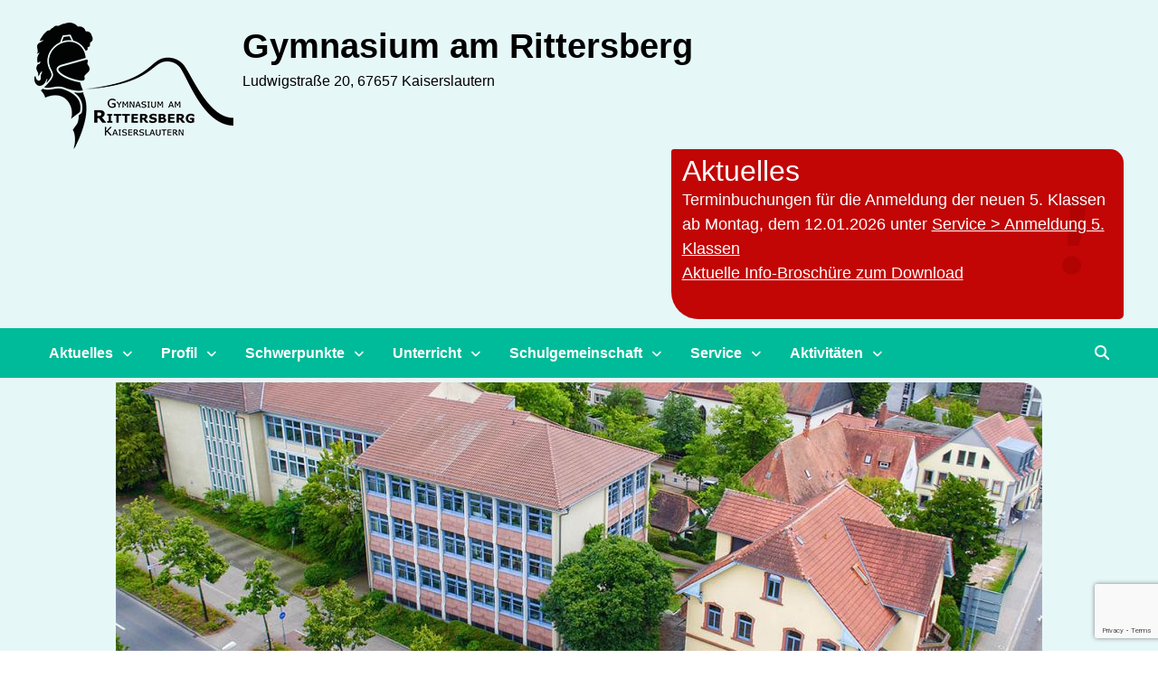

--- FILE ---
content_type: text/html; charset=UTF-8
request_url: https://www.rittersberg.de/dirk-neumayer-referiert-ueber-epileptische-anfaelle/
body_size: 23045
content:
<!doctype html>
<html lang="de">
<head>
	<meta charset="UTF-8">
	<meta name="viewport" content="width=device-width, initial-scale=1">
	<link rel="profile" href="https://gmpg.org/xfn/11">

	<title>Dirk Neumayer referiert über „Epileptische Anfälle&#8220; &#8211; Gymnasium am Rittersberg</title>
<meta name='robots' content='max-image-preview:large' />
<link rel='dns-prefetch' href='//www.rittersberg.de' />
<link rel="alternate" type="application/rss+xml" title="Gymnasium am Rittersberg &raquo; Feed" href="https://www.rittersberg.de/feed/" />
<link rel="alternate" title="oEmbed (JSON)" type="application/json+oembed" href="https://www.rittersberg.de/wp-json/oembed/1.0/embed?url=https%3A%2F%2Fwww.rittersberg.de%2Fdirk-neumayer-referiert-ueber-epileptische-anfaelle%2F" />
<link rel="alternate" title="oEmbed (XML)" type="text/xml+oembed" href="https://www.rittersberg.de/wp-json/oembed/1.0/embed?url=https%3A%2F%2Fwww.rittersberg.de%2Fdirk-neumayer-referiert-ueber-epileptische-anfaelle%2F&#038;format=xml" />
<style id='wp-img-auto-sizes-contain-inline-css' type='text/css'>
img:is([sizes=auto i],[sizes^="auto," i]){contain-intrinsic-size:3000px 1500px}
/*# sourceURL=wp-img-auto-sizes-contain-inline-css */
</style>
<style id='wp-emoji-styles-inline-css' type='text/css'>

	img.wp-smiley, img.emoji {
		display: inline !important;
		border: none !important;
		box-shadow: none !important;
		height: 1em !important;
		width: 1em !important;
		margin: 0 0.07em !important;
		vertical-align: -0.1em !important;
		background: none !important;
		padding: 0 !important;
	}
/*# sourceURL=wp-emoji-styles-inline-css */
</style>
<style id='wp-block-library-inline-css' type='text/css'>
:root{--wp-block-synced-color:#7a00df;--wp-block-synced-color--rgb:122,0,223;--wp-bound-block-color:var(--wp-block-synced-color);--wp-editor-canvas-background:#ddd;--wp-admin-theme-color:#007cba;--wp-admin-theme-color--rgb:0,124,186;--wp-admin-theme-color-darker-10:#006ba1;--wp-admin-theme-color-darker-10--rgb:0,107,160.5;--wp-admin-theme-color-darker-20:#005a87;--wp-admin-theme-color-darker-20--rgb:0,90,135;--wp-admin-border-width-focus:2px}@media (min-resolution:192dpi){:root{--wp-admin-border-width-focus:1.5px}}.wp-element-button{cursor:pointer}:root .has-very-light-gray-background-color{background-color:#eee}:root .has-very-dark-gray-background-color{background-color:#313131}:root .has-very-light-gray-color{color:#eee}:root .has-very-dark-gray-color{color:#313131}:root .has-vivid-green-cyan-to-vivid-cyan-blue-gradient-background{background:linear-gradient(135deg,#00d084,#0693e3)}:root .has-purple-crush-gradient-background{background:linear-gradient(135deg,#34e2e4,#4721fb 50%,#ab1dfe)}:root .has-hazy-dawn-gradient-background{background:linear-gradient(135deg,#faaca8,#dad0ec)}:root .has-subdued-olive-gradient-background{background:linear-gradient(135deg,#fafae1,#67a671)}:root .has-atomic-cream-gradient-background{background:linear-gradient(135deg,#fdd79a,#004a59)}:root .has-nightshade-gradient-background{background:linear-gradient(135deg,#330968,#31cdcf)}:root .has-midnight-gradient-background{background:linear-gradient(135deg,#020381,#2874fc)}:root{--wp--preset--font-size--normal:16px;--wp--preset--font-size--huge:42px}.has-regular-font-size{font-size:1em}.has-larger-font-size{font-size:2.625em}.has-normal-font-size{font-size:var(--wp--preset--font-size--normal)}.has-huge-font-size{font-size:var(--wp--preset--font-size--huge)}.has-text-align-center{text-align:center}.has-text-align-left{text-align:left}.has-text-align-right{text-align:right}.has-fit-text{white-space:nowrap!important}#end-resizable-editor-section{display:none}.aligncenter{clear:both}.items-justified-left{justify-content:flex-start}.items-justified-center{justify-content:center}.items-justified-right{justify-content:flex-end}.items-justified-space-between{justify-content:space-between}.screen-reader-text{border:0;clip-path:inset(50%);height:1px;margin:-1px;overflow:hidden;padding:0;position:absolute;width:1px;word-wrap:normal!important}.screen-reader-text:focus{background-color:#ddd;clip-path:none;color:#444;display:block;font-size:1em;height:auto;left:5px;line-height:normal;padding:15px 23px 14px;text-decoration:none;top:5px;width:auto;z-index:100000}html :where(.has-border-color){border-style:solid}html :where([style*=border-top-color]){border-top-style:solid}html :where([style*=border-right-color]){border-right-style:solid}html :where([style*=border-bottom-color]){border-bottom-style:solid}html :where([style*=border-left-color]){border-left-style:solid}html :where([style*=border-width]){border-style:solid}html :where([style*=border-top-width]){border-top-style:solid}html :where([style*=border-right-width]){border-right-style:solid}html :where([style*=border-bottom-width]){border-bottom-style:solid}html :where([style*=border-left-width]){border-left-style:solid}html :where(img[class*=wp-image-]){height:auto;max-width:100%}:where(figure){margin:0 0 1em}html :where(.is-position-sticky){--wp-admin--admin-bar--position-offset:var(--wp-admin--admin-bar--height,0px)}@media screen and (max-width:600px){html :where(.is-position-sticky){--wp-admin--admin-bar--position-offset:0px}}

/*# sourceURL=wp-block-library-inline-css */
</style><style id='wp-block-heading-inline-css' type='text/css'>
h1:where(.wp-block-heading).has-background,h2:where(.wp-block-heading).has-background,h3:where(.wp-block-heading).has-background,h4:where(.wp-block-heading).has-background,h5:where(.wp-block-heading).has-background,h6:where(.wp-block-heading).has-background{padding:1.25em 2.375em}h1.has-text-align-left[style*=writing-mode]:where([style*=vertical-lr]),h1.has-text-align-right[style*=writing-mode]:where([style*=vertical-rl]),h2.has-text-align-left[style*=writing-mode]:where([style*=vertical-lr]),h2.has-text-align-right[style*=writing-mode]:where([style*=vertical-rl]),h3.has-text-align-left[style*=writing-mode]:where([style*=vertical-lr]),h3.has-text-align-right[style*=writing-mode]:where([style*=vertical-rl]),h4.has-text-align-left[style*=writing-mode]:where([style*=vertical-lr]),h4.has-text-align-right[style*=writing-mode]:where([style*=vertical-rl]),h5.has-text-align-left[style*=writing-mode]:where([style*=vertical-lr]),h5.has-text-align-right[style*=writing-mode]:where([style*=vertical-rl]),h6.has-text-align-left[style*=writing-mode]:where([style*=vertical-lr]),h6.has-text-align-right[style*=writing-mode]:where([style*=vertical-rl]){rotate:180deg}
/*# sourceURL=https://www.rittersberg.de/wp-includes/blocks/heading/style.min.css */
</style>
<style id='wp-block-image-inline-css' type='text/css'>
.wp-block-image>a,.wp-block-image>figure>a{display:inline-block}.wp-block-image img{box-sizing:border-box;height:auto;max-width:100%;vertical-align:bottom}@media not (prefers-reduced-motion){.wp-block-image img.hide{visibility:hidden}.wp-block-image img.show{animation:show-content-image .4s}}.wp-block-image[style*=border-radius] img,.wp-block-image[style*=border-radius]>a{border-radius:inherit}.wp-block-image.has-custom-border img{box-sizing:border-box}.wp-block-image.aligncenter{text-align:center}.wp-block-image.alignfull>a,.wp-block-image.alignwide>a{width:100%}.wp-block-image.alignfull img,.wp-block-image.alignwide img{height:auto;width:100%}.wp-block-image .aligncenter,.wp-block-image .alignleft,.wp-block-image .alignright,.wp-block-image.aligncenter,.wp-block-image.alignleft,.wp-block-image.alignright{display:table}.wp-block-image .aligncenter>figcaption,.wp-block-image .alignleft>figcaption,.wp-block-image .alignright>figcaption,.wp-block-image.aligncenter>figcaption,.wp-block-image.alignleft>figcaption,.wp-block-image.alignright>figcaption{caption-side:bottom;display:table-caption}.wp-block-image .alignleft{float:left;margin:.5em 1em .5em 0}.wp-block-image .alignright{float:right;margin:.5em 0 .5em 1em}.wp-block-image .aligncenter{margin-left:auto;margin-right:auto}.wp-block-image :where(figcaption){margin-bottom:1em;margin-top:.5em}.wp-block-image.is-style-circle-mask img{border-radius:9999px}@supports ((-webkit-mask-image:none) or (mask-image:none)) or (-webkit-mask-image:none){.wp-block-image.is-style-circle-mask img{border-radius:0;-webkit-mask-image:url('data:image/svg+xml;utf8,<svg viewBox="0 0 100 100" xmlns="http://www.w3.org/2000/svg"><circle cx="50" cy="50" r="50"/></svg>');mask-image:url('data:image/svg+xml;utf8,<svg viewBox="0 0 100 100" xmlns="http://www.w3.org/2000/svg"><circle cx="50" cy="50" r="50"/></svg>');mask-mode:alpha;-webkit-mask-position:center;mask-position:center;-webkit-mask-repeat:no-repeat;mask-repeat:no-repeat;-webkit-mask-size:contain;mask-size:contain}}:root :where(.wp-block-image.is-style-rounded img,.wp-block-image .is-style-rounded img){border-radius:9999px}.wp-block-image figure{margin:0}.wp-lightbox-container{display:flex;flex-direction:column;position:relative}.wp-lightbox-container img{cursor:zoom-in}.wp-lightbox-container img:hover+button{opacity:1}.wp-lightbox-container button{align-items:center;backdrop-filter:blur(16px) saturate(180%);background-color:#5a5a5a40;border:none;border-radius:4px;cursor:zoom-in;display:flex;height:20px;justify-content:center;opacity:0;padding:0;position:absolute;right:16px;text-align:center;top:16px;width:20px;z-index:100}@media not (prefers-reduced-motion){.wp-lightbox-container button{transition:opacity .2s ease}}.wp-lightbox-container button:focus-visible{outline:3px auto #5a5a5a40;outline:3px auto -webkit-focus-ring-color;outline-offset:3px}.wp-lightbox-container button:hover{cursor:pointer;opacity:1}.wp-lightbox-container button:focus{opacity:1}.wp-lightbox-container button:focus,.wp-lightbox-container button:hover,.wp-lightbox-container button:not(:hover):not(:active):not(.has-background){background-color:#5a5a5a40;border:none}.wp-lightbox-overlay{box-sizing:border-box;cursor:zoom-out;height:100vh;left:0;overflow:hidden;position:fixed;top:0;visibility:hidden;width:100%;z-index:100000}.wp-lightbox-overlay .close-button{align-items:center;cursor:pointer;display:flex;justify-content:center;min-height:40px;min-width:40px;padding:0;position:absolute;right:calc(env(safe-area-inset-right) + 16px);top:calc(env(safe-area-inset-top) + 16px);z-index:5000000}.wp-lightbox-overlay .close-button:focus,.wp-lightbox-overlay .close-button:hover,.wp-lightbox-overlay .close-button:not(:hover):not(:active):not(.has-background){background:none;border:none}.wp-lightbox-overlay .lightbox-image-container{height:var(--wp--lightbox-container-height);left:50%;overflow:hidden;position:absolute;top:50%;transform:translate(-50%,-50%);transform-origin:top left;width:var(--wp--lightbox-container-width);z-index:9999999999}.wp-lightbox-overlay .wp-block-image{align-items:center;box-sizing:border-box;display:flex;height:100%;justify-content:center;margin:0;position:relative;transform-origin:0 0;width:100%;z-index:3000000}.wp-lightbox-overlay .wp-block-image img{height:var(--wp--lightbox-image-height);min-height:var(--wp--lightbox-image-height);min-width:var(--wp--lightbox-image-width);width:var(--wp--lightbox-image-width)}.wp-lightbox-overlay .wp-block-image figcaption{display:none}.wp-lightbox-overlay button{background:none;border:none}.wp-lightbox-overlay .scrim{background-color:#fff;height:100%;opacity:.9;position:absolute;width:100%;z-index:2000000}.wp-lightbox-overlay.active{visibility:visible}@media not (prefers-reduced-motion){.wp-lightbox-overlay.active{animation:turn-on-visibility .25s both}.wp-lightbox-overlay.active img{animation:turn-on-visibility .35s both}.wp-lightbox-overlay.show-closing-animation:not(.active){animation:turn-off-visibility .35s both}.wp-lightbox-overlay.show-closing-animation:not(.active) img{animation:turn-off-visibility .25s both}.wp-lightbox-overlay.zoom.active{animation:none;opacity:1;visibility:visible}.wp-lightbox-overlay.zoom.active .lightbox-image-container{animation:lightbox-zoom-in .4s}.wp-lightbox-overlay.zoom.active .lightbox-image-container img{animation:none}.wp-lightbox-overlay.zoom.active .scrim{animation:turn-on-visibility .4s forwards}.wp-lightbox-overlay.zoom.show-closing-animation:not(.active){animation:none}.wp-lightbox-overlay.zoom.show-closing-animation:not(.active) .lightbox-image-container{animation:lightbox-zoom-out .4s}.wp-lightbox-overlay.zoom.show-closing-animation:not(.active) .lightbox-image-container img{animation:none}.wp-lightbox-overlay.zoom.show-closing-animation:not(.active) .scrim{animation:turn-off-visibility .4s forwards}}@keyframes show-content-image{0%{visibility:hidden}99%{visibility:hidden}to{visibility:visible}}@keyframes turn-on-visibility{0%{opacity:0}to{opacity:1}}@keyframes turn-off-visibility{0%{opacity:1;visibility:visible}99%{opacity:0;visibility:visible}to{opacity:0;visibility:hidden}}@keyframes lightbox-zoom-in{0%{transform:translate(calc((-100vw + var(--wp--lightbox-scrollbar-width))/2 + var(--wp--lightbox-initial-left-position)),calc(-50vh + var(--wp--lightbox-initial-top-position))) scale(var(--wp--lightbox-scale))}to{transform:translate(-50%,-50%) scale(1)}}@keyframes lightbox-zoom-out{0%{transform:translate(-50%,-50%) scale(1);visibility:visible}99%{visibility:visible}to{transform:translate(calc((-100vw + var(--wp--lightbox-scrollbar-width))/2 + var(--wp--lightbox-initial-left-position)),calc(-50vh + var(--wp--lightbox-initial-top-position))) scale(var(--wp--lightbox-scale));visibility:hidden}}
/*# sourceURL=https://www.rittersberg.de/wp-includes/blocks/image/style.min.css */
</style>
<style id='wp-block-image-theme-inline-css' type='text/css'>
:root :where(.wp-block-image figcaption){color:#555;font-size:13px;text-align:center}.is-dark-theme :root :where(.wp-block-image figcaption){color:#ffffffa6}.wp-block-image{margin:0 0 1em}
/*# sourceURL=https://www.rittersberg.de/wp-includes/blocks/image/theme.min.css */
</style>
<style id='wp-block-paragraph-inline-css' type='text/css'>
.is-small-text{font-size:.875em}.is-regular-text{font-size:1em}.is-large-text{font-size:2.25em}.is-larger-text{font-size:3em}.has-drop-cap:not(:focus):first-letter{float:left;font-size:8.4em;font-style:normal;font-weight:100;line-height:.68;margin:.05em .1em 0 0;text-transform:uppercase}body.rtl .has-drop-cap:not(:focus):first-letter{float:none;margin-left:.1em}p.has-drop-cap.has-background{overflow:hidden}:root :where(p.has-background){padding:1.25em 2.375em}:where(p.has-text-color:not(.has-link-color)) a{color:inherit}p.has-text-align-left[style*="writing-mode:vertical-lr"],p.has-text-align-right[style*="writing-mode:vertical-rl"]{rotate:180deg}
/*# sourceURL=https://www.rittersberg.de/wp-includes/blocks/paragraph/style.min.css */
</style>
<style id='global-styles-inline-css' type='text/css'>
:root{--wp--preset--aspect-ratio--square: 1;--wp--preset--aspect-ratio--4-3: 4/3;--wp--preset--aspect-ratio--3-4: 3/4;--wp--preset--aspect-ratio--3-2: 3/2;--wp--preset--aspect-ratio--2-3: 2/3;--wp--preset--aspect-ratio--16-9: 16/9;--wp--preset--aspect-ratio--9-16: 9/16;--wp--preset--color--black: #000000;--wp--preset--color--cyan-bluish-gray: #abb8c3;--wp--preset--color--white: #ffffff;--wp--preset--color--pale-pink: #f78da7;--wp--preset--color--vivid-red: #cf2e2e;--wp--preset--color--luminous-vivid-orange: #ff6900;--wp--preset--color--luminous-vivid-amber: #fcb900;--wp--preset--color--light-green-cyan: #7bdcb5;--wp--preset--color--vivid-green-cyan: #00d084;--wp--preset--color--pale-cyan-blue: #8ed1fc;--wp--preset--color--vivid-cyan-blue: #0693e3;--wp--preset--color--vivid-purple: #9b51e0;--wp--preset--gradient--vivid-cyan-blue-to-vivid-purple: linear-gradient(135deg,rgb(6,147,227) 0%,rgb(155,81,224) 100%);--wp--preset--gradient--light-green-cyan-to-vivid-green-cyan: linear-gradient(135deg,rgb(122,220,180) 0%,rgb(0,208,130) 100%);--wp--preset--gradient--luminous-vivid-amber-to-luminous-vivid-orange: linear-gradient(135deg,rgb(252,185,0) 0%,rgb(255,105,0) 100%);--wp--preset--gradient--luminous-vivid-orange-to-vivid-red: linear-gradient(135deg,rgb(255,105,0) 0%,rgb(207,46,46) 100%);--wp--preset--gradient--very-light-gray-to-cyan-bluish-gray: linear-gradient(135deg,rgb(238,238,238) 0%,rgb(169,184,195) 100%);--wp--preset--gradient--cool-to-warm-spectrum: linear-gradient(135deg,rgb(74,234,220) 0%,rgb(151,120,209) 20%,rgb(207,42,186) 40%,rgb(238,44,130) 60%,rgb(251,105,98) 80%,rgb(254,248,76) 100%);--wp--preset--gradient--blush-light-purple: linear-gradient(135deg,rgb(255,206,236) 0%,rgb(152,150,240) 100%);--wp--preset--gradient--blush-bordeaux: linear-gradient(135deg,rgb(254,205,165) 0%,rgb(254,45,45) 50%,rgb(107,0,62) 100%);--wp--preset--gradient--luminous-dusk: linear-gradient(135deg,rgb(255,203,112) 0%,rgb(199,81,192) 50%,rgb(65,88,208) 100%);--wp--preset--gradient--pale-ocean: linear-gradient(135deg,rgb(255,245,203) 0%,rgb(182,227,212) 50%,rgb(51,167,181) 100%);--wp--preset--gradient--electric-grass: linear-gradient(135deg,rgb(202,248,128) 0%,rgb(113,206,126) 100%);--wp--preset--gradient--midnight: linear-gradient(135deg,rgb(2,3,129) 0%,rgb(40,116,252) 100%);--wp--preset--font-size--small: 13px;--wp--preset--font-size--medium: 20px;--wp--preset--font-size--large: 36px;--wp--preset--font-size--x-large: 42px;--wp--preset--spacing--20: 0.44rem;--wp--preset--spacing--30: 0.67rem;--wp--preset--spacing--40: 1rem;--wp--preset--spacing--50: 1.5rem;--wp--preset--spacing--60: 2.25rem;--wp--preset--spacing--70: 3.38rem;--wp--preset--spacing--80: 5.06rem;--wp--preset--shadow--natural: 6px 6px 9px rgba(0, 0, 0, 0.2);--wp--preset--shadow--deep: 12px 12px 50px rgba(0, 0, 0, 0.4);--wp--preset--shadow--sharp: 6px 6px 0px rgba(0, 0, 0, 0.2);--wp--preset--shadow--outlined: 6px 6px 0px -3px rgb(255, 255, 255), 6px 6px rgb(0, 0, 0);--wp--preset--shadow--crisp: 6px 6px 0px rgb(0, 0, 0);}:where(.is-layout-flex){gap: 0.5em;}:where(.is-layout-grid){gap: 0.5em;}body .is-layout-flex{display: flex;}.is-layout-flex{flex-wrap: wrap;align-items: center;}.is-layout-flex > :is(*, div){margin: 0;}body .is-layout-grid{display: grid;}.is-layout-grid > :is(*, div){margin: 0;}:where(.wp-block-columns.is-layout-flex){gap: 2em;}:where(.wp-block-columns.is-layout-grid){gap: 2em;}:where(.wp-block-post-template.is-layout-flex){gap: 1.25em;}:where(.wp-block-post-template.is-layout-grid){gap: 1.25em;}.has-black-color{color: var(--wp--preset--color--black) !important;}.has-cyan-bluish-gray-color{color: var(--wp--preset--color--cyan-bluish-gray) !important;}.has-white-color{color: var(--wp--preset--color--white) !important;}.has-pale-pink-color{color: var(--wp--preset--color--pale-pink) !important;}.has-vivid-red-color{color: var(--wp--preset--color--vivid-red) !important;}.has-luminous-vivid-orange-color{color: var(--wp--preset--color--luminous-vivid-orange) !important;}.has-luminous-vivid-amber-color{color: var(--wp--preset--color--luminous-vivid-amber) !important;}.has-light-green-cyan-color{color: var(--wp--preset--color--light-green-cyan) !important;}.has-vivid-green-cyan-color{color: var(--wp--preset--color--vivid-green-cyan) !important;}.has-pale-cyan-blue-color{color: var(--wp--preset--color--pale-cyan-blue) !important;}.has-vivid-cyan-blue-color{color: var(--wp--preset--color--vivid-cyan-blue) !important;}.has-vivid-purple-color{color: var(--wp--preset--color--vivid-purple) !important;}.has-black-background-color{background-color: var(--wp--preset--color--black) !important;}.has-cyan-bluish-gray-background-color{background-color: var(--wp--preset--color--cyan-bluish-gray) !important;}.has-white-background-color{background-color: var(--wp--preset--color--white) !important;}.has-pale-pink-background-color{background-color: var(--wp--preset--color--pale-pink) !important;}.has-vivid-red-background-color{background-color: var(--wp--preset--color--vivid-red) !important;}.has-luminous-vivid-orange-background-color{background-color: var(--wp--preset--color--luminous-vivid-orange) !important;}.has-luminous-vivid-amber-background-color{background-color: var(--wp--preset--color--luminous-vivid-amber) !important;}.has-light-green-cyan-background-color{background-color: var(--wp--preset--color--light-green-cyan) !important;}.has-vivid-green-cyan-background-color{background-color: var(--wp--preset--color--vivid-green-cyan) !important;}.has-pale-cyan-blue-background-color{background-color: var(--wp--preset--color--pale-cyan-blue) !important;}.has-vivid-cyan-blue-background-color{background-color: var(--wp--preset--color--vivid-cyan-blue) !important;}.has-vivid-purple-background-color{background-color: var(--wp--preset--color--vivid-purple) !important;}.has-black-border-color{border-color: var(--wp--preset--color--black) !important;}.has-cyan-bluish-gray-border-color{border-color: var(--wp--preset--color--cyan-bluish-gray) !important;}.has-white-border-color{border-color: var(--wp--preset--color--white) !important;}.has-pale-pink-border-color{border-color: var(--wp--preset--color--pale-pink) !important;}.has-vivid-red-border-color{border-color: var(--wp--preset--color--vivid-red) !important;}.has-luminous-vivid-orange-border-color{border-color: var(--wp--preset--color--luminous-vivid-orange) !important;}.has-luminous-vivid-amber-border-color{border-color: var(--wp--preset--color--luminous-vivid-amber) !important;}.has-light-green-cyan-border-color{border-color: var(--wp--preset--color--light-green-cyan) !important;}.has-vivid-green-cyan-border-color{border-color: var(--wp--preset--color--vivid-green-cyan) !important;}.has-pale-cyan-blue-border-color{border-color: var(--wp--preset--color--pale-cyan-blue) !important;}.has-vivid-cyan-blue-border-color{border-color: var(--wp--preset--color--vivid-cyan-blue) !important;}.has-vivid-purple-border-color{border-color: var(--wp--preset--color--vivid-purple) !important;}.has-vivid-cyan-blue-to-vivid-purple-gradient-background{background: var(--wp--preset--gradient--vivid-cyan-blue-to-vivid-purple) !important;}.has-light-green-cyan-to-vivid-green-cyan-gradient-background{background: var(--wp--preset--gradient--light-green-cyan-to-vivid-green-cyan) !important;}.has-luminous-vivid-amber-to-luminous-vivid-orange-gradient-background{background: var(--wp--preset--gradient--luminous-vivid-amber-to-luminous-vivid-orange) !important;}.has-luminous-vivid-orange-to-vivid-red-gradient-background{background: var(--wp--preset--gradient--luminous-vivid-orange-to-vivid-red) !important;}.has-very-light-gray-to-cyan-bluish-gray-gradient-background{background: var(--wp--preset--gradient--very-light-gray-to-cyan-bluish-gray) !important;}.has-cool-to-warm-spectrum-gradient-background{background: var(--wp--preset--gradient--cool-to-warm-spectrum) !important;}.has-blush-light-purple-gradient-background{background: var(--wp--preset--gradient--blush-light-purple) !important;}.has-blush-bordeaux-gradient-background{background: var(--wp--preset--gradient--blush-bordeaux) !important;}.has-luminous-dusk-gradient-background{background: var(--wp--preset--gradient--luminous-dusk) !important;}.has-pale-ocean-gradient-background{background: var(--wp--preset--gradient--pale-ocean) !important;}.has-electric-grass-gradient-background{background: var(--wp--preset--gradient--electric-grass) !important;}.has-midnight-gradient-background{background: var(--wp--preset--gradient--midnight) !important;}.has-small-font-size{font-size: var(--wp--preset--font-size--small) !important;}.has-medium-font-size{font-size: var(--wp--preset--font-size--medium) !important;}.has-large-font-size{font-size: var(--wp--preset--font-size--large) !important;}.has-x-large-font-size{font-size: var(--wp--preset--font-size--x-large) !important;}
/*# sourceURL=global-styles-inline-css */
</style>

<style id='classic-theme-styles-inline-css' type='text/css'>
/*! This file is auto-generated */
.wp-block-button__link{color:#fff;background-color:#32373c;border-radius:9999px;box-shadow:none;text-decoration:none;padding:calc(.667em + 2px) calc(1.333em + 2px);font-size:1.125em}.wp-block-file__button{background:#32373c;color:#fff;text-decoration:none}
/*# sourceURL=/wp-includes/css/classic-themes.min.css */
</style>
<link rel='stylesheet' id='contact-form-7-css' href='https://www.rittersberg.de/wp-content/plugins/contact-form-7/includes/css/styles.css?ver=6.1.4' type='text/css' media='all' />
<link rel='stylesheet' id='wpa-css-css' href='https://www.rittersberg.de/wp-content/plugins/honeypot/includes/css/wpa.css?ver=2.3.04' type='text/css' media='all' />
<link rel='stylesheet' id='font-awesome-css' href='https://www.rittersberg.de/wp-content/themes/bam-pro/assets/fonts/css/all.min.css?ver=6.7.2' type='text/css' media='all' />
<link rel='stylesheet' id='bam-style-css' href='https://www.rittersberg.de/wp-content/themes/bam-pro/style.css?ver=1.4.3' type='text/css' media='all' />
<link rel='stylesheet' id='jquery-magnific-popup-css' href='https://www.rittersberg.de/wp-content/themes/bam-pro/assets/css/magnific-popup.css?ver=1.1.0' type='text/css' media='screen' />
<link rel='stylesheet' id='fancybox-css' href='https://www.rittersberg.de/wp-content/plugins/easy-fancybox/fancybox/1.5.4/jquery.fancybox.min.css?ver=d51cc3adad6d2f51f312236b5d105b03' type='text/css' media='screen' />
<link rel='stylesheet' id='ics-calendar-css' href='https://www.rittersberg.de/wp-content/plugins/ics-calendar/assets/style.min.css?ver=12.0.3.1' type='text/css' media='all' />
<script type="text/javascript" src="https://www.rittersberg.de/wp-includes/js/jquery/jquery.min.js?ver=3.7.1" id="jquery-core-js"></script>
<script type="text/javascript" src="https://www.rittersberg.de/wp-includes/js/jquery/jquery-migrate.min.js?ver=3.4.1" id="jquery-migrate-js"></script>
<link rel="https://api.w.org/" href="https://www.rittersberg.de/wp-json/" /><link rel="alternate" title="JSON" type="application/json" href="https://www.rittersberg.de/wp-json/wp/v2/posts/3502" /><link rel="canonical" href="https://www.rittersberg.de/dirk-neumayer-referiert-ueber-epileptische-anfaelle/" />
<!-- Analytics by WP Statistics - https://wp-statistics.com -->
		<style type="text/css">
				</style>
		<link rel="icon" href="https://www.rittersberg.de/wp-content/uploads/2021/01/cropped-Rittersberg-Logo_2014_fav-icon-1-32x32.png" sizes="32x32" />
<link rel="icon" href="https://www.rittersberg.de/wp-content/uploads/2021/01/cropped-Rittersberg-Logo_2014_fav-icon-1-192x192.png" sizes="192x192" />
<link rel="apple-touch-icon" href="https://www.rittersberg.de/wp-content/uploads/2021/01/cropped-Rittersberg-Logo_2014_fav-icon-1-180x180.png" />
<meta name="msapplication-TileImage" content="https://www.rittersberg.de/wp-content/uploads/2021/01/cropped-Rittersberg-Logo_2014_fav-icon-1-270x270.png" />
		<style type="text/css" id="wp-custom-css">
			/* Links */
a, a:visited {
	color: #00bb99;
}
a:hover {
	color: #dd3333;
}

/* Roter Kasten */
.header-sidebar {
	padding: 5px 10px 10px 12px;
	max-width: 500px;
	color: #ffffff;
	background: url(https://www.rittersberg.de/wp-content/uploads/2021/02/bg-mitteilung.png) no-repeat right 40px center #c20505;
	border-radius: 3px 15px 5px 30px;
}
.header-sidebar .header-sidebar-inner a {
	color: #ffffff;
	text-decoration: underline;
}
.header-sidebar .header-sidebar-inner a:hover {
	color: #ffffff;
	text-decoration: none;
}
.header-sidebar .header-sidebar-inner h2, .header-sidebar .header-sidebar-inner h3, .header-sidebar .header-sidebar-inner h4 {
	padding: 0px;
	margin: 0px;
}

/* Titelbild */
.th-header-image {
	text-align: center;
}
.th-header-image img {
	padding: 5px 0px 15px 0px;
	border-radius: 5px 25px 5px 40px;
}

/* Navivationsleiste */
.main-navigation {
	font-size: 0.9em;
}

/*
.main-navigation li a {
	border-top-left-radius: 25px;
	border-top-right-radius: 0px;
}
.main-navigation ul ul {
	border-bottom: 5px solid #00bb99;
	border-bottom-right-radius: 30px;
	border-bottom-left-radius: 5px;
}
.main-navigation ul ul li { 
	margin-left: 5px;
}
.main-navigation ul ul li a {
	width: 220px;
	margin: 0px 0px 0px -5px;
	border-top-left-radius: 0px;
	border-top-right-radius: 0px;
	border-bottom-right-radius: 25px;
}
.site-header.default-style .main-navigation #site-navigation-inner.show-search ul {
  margin-right: 20px;
}

/* Navigation: DropDown-Menü 
.site-header.default-style .main-navigation ul ul {
	padding: 0px;
}

*/

/* Seitenleiste: Allgemein */
#secondary {
	padding: 20px 10px 10px 20px;
	background-color: #e6f8f7;
	border-radius: 3px 15px 5px 30px;
	border-bottom: 5px solid #00bb99;
	border-top: 5px solid #00bb99;
}

/* Seitenleiste: Text Widgets */

.widget-area .widget_text, .widget-area .widget_text {
	background-color: #ffffff;
	border-radius: 3px 15px 5px 30px;
	border-bottom: 5px solid #00bb99;
}
.widget-area .widget_text, .widget-area .widget_text h4 { 
	padding: 5px 10px 5px 10px;
}

/* Seitenleiste: Bilder Widgets */
.widget-area .widget_media_image { 
	text-align: center;
	margin: 5px auto 5px auto;
}
img.wp-image-8012 {
	padding: none;
}
img.wp-image-6992,
img.wp-image-40 {
	padding: 0 5% 0 5%;
}
img.wp-image-4272,
img.wp-image-5366,
img.wp-image-4275,
img.wp-image-7995,
img.wp-image-231,
img.wp-image-2968 {
	padding: 0 10% 0 10%;
}
img.wp-image-3496,
img.wp-image-351 {
	padding: 0 20% 0 20%;
}


/* Berichte: Bilder */
.post-thumbnail img {
	border-radius: 3px 15px 5px 30px;
}

/* Fussleiste */
.footer-widget-area {
	border-top: 5px solid #00bb99;
}
.footer-widget-area .widget {
	margin: 5px ;
}
.footer-widget-area .widget a {
	text-decoration:  underline dotted #dd3333;
}

/* Style */
.klein {
	font-size: small;
}
.mittel {
	font-size: medium;
}
.gruen {
	color: #00bb99;
}
.rot {
	color: #c20505;
}

/* Kollegium Cards */
.kollegium .wp-block-columns {
	border: 1px solid lightgray;
	border-radius: 0px 15px 0px 15px;
	margin: 15px 0 15px 0;
	padding: 10px 2px 12px 5px;
	box-shadow: 3px 5px 8px silver;
	background: linear-gradient(to right,rgba(182,227,212,0.4),rgba(182,227,212,0) );
}
.kollegium p, .kollegium .wp-block-image  {
	margin: 0;
	padding: 0;
}
.kollegium .wp-block-image img {
	border-radius: 0px 10px 0px 10px;
	box-shadow: 2px 4px 6px silver;
}
.kollegium .is-layout-flex {
  --wp--style--block-gap: 2% !important;
  gap: 2% !important;                    
  column-gap: 2% !important; 
}

/* Kalender */
.ics-calendar:not(.nostyle) .ics-calendar-basic-wrapper ul.events .event .title, .title {
	font-weight: normal;
}
.ics-calendar:not(.nostyle) .ics-calendar-basic-wrapper .date {
	padding: 2px 2px 2px 2px;
}		</style>
		
		<style type="text/css" id="theme-custom-css">
			/* Header CSS */
                    .container {
                        width: 1336px;
                    }
                
                    @media ( min-width: 768px ) {
                        #secondary {
                            width: 27%;
                        }
                    }
                /* Color CSS */
                
                    blockquote {
                        border-left: 4px solid #00bb99;
                    }

                    button,
                    input[type="button"],
                    input[type="reset"],
                    input[type="submit"],
                    .wp-block-search .wp-block-search__button {
                        background: #00bb99;
                    }

                    .bam-readmore {
                        background: #00bb99;
                    }

                    .site-title a, .site-description {
                        color: #00bb99;
                    }

                    .site-header.default-style .main-navigation ul li a:hover {
                        color: #00bb99;
                    }

                    .site-header.default-style .main-navigation ul ul li a:hover {
                        background: #00bb99;
                    }

                    .site-header.default-style .main-navigation .current_page_item > a,
                    .site-header.default-style .main-navigation .current-menu-item > a,
                    .site-header.default-style .main-navigation .current_page_ancestor > a,
                    .site-header.default-style .main-navigation .current-menu-ancestor > a {
                        color: #00bb99;
                    }

                    .site-header.horizontal-style .main-navigation ul li a:hover {
                        color: #00bb99;
                    }

                    .site-header.horizontal-style .main-navigation ul ul li a:hover {
                        background: #00bb99;
                    }

                    .site-header.horizontal-style .main-navigation .current_page_item > a,
                    .site-header.horizontal-style .main-navigation .current-menu-item > a,
                    .site-header.horizontal-style .main-navigation .current_page_ancestor > a,
                    .site-header.horizontal-style .main-navigation .current-menu-ancestor > a {
                        color: #00bb99;
                    }

                    .posts-navigation .nav-previous a:hover,
                    .posts-navigation .nav-next a:hover {
                        color: #00bb99;
                    }

                    .post-navigation .nav-previous .post-title:hover,
                    .post-navigation .nav-next .post-title:hover {
                        color: #00bb99;
                    }

                    .pagination .page-numbers.current {
                        background: #00bb99;
                        border: 1px solid #00bb99;
                        color: #ffffff;
                    }
                      
                    .pagination a.page-numbers:hover {
                        background: #00bb99;
                        border: 1px solid #00bb99;
                    }

                    .widget a:hover,
                    .widget ul li a:hover {
                        color: #00bb99;
                    }

                    .widget-title a:hover {
                        color: #00bb99;
                    }

                    .bm-wts-s2 .widgettitle, 
                    .bm-wts-s2 .is-style-bam-widget-title,
                    .bm-wts-s2 .widget-title,
                    .bm-wts-s3 .widgettitle,
                    .bm-wts-s3 .is-style-bam-widget-title,
                    .bm-wts-s3 .widget-title,
                    .bm-wts-s4 .bwt-container {
                        border-bottom-color: #00bb99;
                    }

                    .bm-wts-s4 .widget-title {
                        background-color: #00bb99; 
                    }

                    li.bm-tab.th-ui-state-active a {
                        border-bottom: 1px solid #00bb99;
                    }

                    .footer-widget-area .widget a:hover {
                        color: #00bb99;
                    }

                    .bms-title a:hover {
                        color: #00bb99;
                    }

                    .bmb-entry-title a:hover,
                    .bmw-grid-post .entry-title a:hover,
                    .bam-entry .entry-title a:hover {
                        color: #00bb99;
                    }

                    .related-post-meta a:hover,
                    .entry-meta a:hover {
                        color: #00bb99;
                    }

                    .related-post-meta .byline a:hover,
                    .entry-meta .byline a:hover {
                        color: #00bb99;
                    }

                    .cat-links a {
                        color: #00bb99;
                    }

                    .cat-links.boxed a {
                        background: #00bb99;
                    }

                    .tags-links a:hover {
                        background: #00bb99;
                    }

                    .related-post-title a:hover {
                        color: #00bb99;
                    }

                    .author-posts-link:hover {
                        color: #00bb99;
                    }

                    .comment-author a {
                        color: #00bb99;
                    }

                    .comment-metadata a:hover,
                    .comment-metadata a:focus,
                    .pingback .comment-edit-link:hover,
                    .pingback .comment-edit-link:focus {
                        color: #00bb99;
                    }

                    .comment-reply-link:hover,
                    .comment-reply-link:focus {
                        background: #00bb99;
                    }

                    .comment-notes a:hover,
                    .comment-awaiting-moderation a:hover,
                    .logged-in-as a:hover,
                    .form-allowed-tags a:hover {
                        color: #00bb99;
                    }

                    .required {
                        color: #00bb99;
                    }

                    .comment-reply-title small a:before {
                        color: #00bb99;
                    }

                    .wp-block-quote {
                        border-left: 4px solid #00bb99;
                    }

                    .wp-block-quote[style*="text-align:right"], .wp-block-quote[style*="text-align: right"] {
                        border-right: 4px solid #00bb99;
                    }

                    .site-info a:hover {
                        color: #00bb99;
                    }

                    #bam-tags a, .widget_tag_cloud .tagcloud a {
                        background: #00bb99;
                    }

                    .bmajax-btn:hover {
                        background: #00bb99;
                        border: 1px solid #00bb99;
                    }

                    .bam-edit-link .post-edit-link {
                        background: #00bb99;
                    }

                    .bmw-spinner div {
                        background: #00bb99;
                    }

                    a.bm-viewall:hover {
                        color: #00bb99;
                    }

                    .footer-widget-area .related-post-meta .byline a:hover, 
                    .footer-widget-area .entry-meta .byline a:hover {
                        color: #00bb99;
                    }

                    .footer-menu-container ul li a:hover {
                        color: #00bb99;
                    }

                
                    .site-title a, .site-description,
                    .site-header.horizontal-style .site-description {
                        color: #000000;
                    }
                
                    .page-content a,
                    .entry-content a {
                        color: #00bb99;
                    }
                
                    .page-content a:hover,
                    .entry-content a:hover {
                        color: #dd3333;
                    }
                
                    button,
                    input[type="button"],
                    input[type="reset"],
                    input[type="submit"],
                    .wp-block-search .wp-block-search__button,
                    .bam-readmore {
                        background: #00bb99;
                    }
                
                    button:hover,
                    input[type="button"]:hover,
                    input[type="reset"]:hover,
                    input[type="submit"]:hover,
                    .wp-block-search .wp-block-search__button:hover,
                    .bam-readmore:hover {
                        color: #00bb99;
                    }
                
                    body.boxed-layout.custom-background,
                    body.boxed-layout {
                        background-color: #dddddd;
                    }
                
                    body.boxed-layout.custom-background.separate-containers,
                    body.boxed-layout.separate-containers {
                        background-color: #dddddd;
                    }
                
                    body.wide-layout.custom-background.separate-containers,
                    body.wide-layout.separate-containers {
                        background-color: #eeeeee;
                    }
                
                    .bam-block a,
                    .widget a,
                    .widget ul li a,
                    .bmw-grid-post .entry-title a,
                    .bm-tabs-wdt .bm-tab-anchor,
                    .bmajax-btn,
                    .post-navigation .nav-previous .post-title, .post-navigation .nav-next .post-title,
                    .author-posts-link, .author-posts-link:visited,
                    .pagination .page-numbers,
                    #commentform a,
                    .bmw-grid-post h3.entry-title a {
                        color: #000000;
                    }
                
                    .related-post-meta .byline a:hover, 
                    .entry-meta .byline a:hover,
                    .related-post-meta a:hover, 
                    .entry-meta a:hover {
                        color: #dd3333;
                    }
                /* Header CSS */
                        .site-header.default-style .main-navigation ul li a, .site-header.default-style .bam-search-button-icon, .site-header.default-style .menu-toggle { line-height: 55px; }
                        .site-header.default-style .main-navigation ul ul li a { line-height: 1.3; }
                        .site-header.default-style .bam-search-box-container { top: 55px }
                    
                        .site-header.default-style { background-color: #e6f7f8; }
                    
                        .site-header.default-style .main-navigation { background: #00bb99; }
                    
                        .site-header.default-style .main-navigation ul li a:hover { color: #000000; }
                        .site-header.default-style .main-navigation .current_page_item > a, .site-header.default-style .main-navigation .current-menu-item > a, .site-header.default-style .main-navigation .current_page_ancestor > a, .site-header.default-style .main-navigation .current-menu-ancestor > a { color: #000000; }
                    
                        .site-header.default-style .main-navigation ul li a:hover { background-color: #c0efe7; }
                        .site-header.default-style .main-navigation .current_page_item > a, .site-header.default-style .main-navigation .current-menu-item > a, .site-header.default-style .main-navigation .current_page_ancestor > a, .site-header.default-style .main-navigation .current-menu-ancestor > a { background-color: #c0efe7; }
                    
                        .site-header.default-style .main-navigation ul ul {
                            background-color: #c0efe7;
                        }
                    
                        .site-header.default-style .main-navigation ul ul li a {
                            color: #000000;
                        }
                    
                        .site-header.default-style .main-navigation ul ul li a {
                            background-color: #c0efe7;
                        }
                    
                        .site-header.default-style .main-navigation ul ul li a:hover {
                            background-color: #00bb99;
                        }
                    
                        .site-header.default-style #site-header-inner {
                            padding-top: 25px;
                        }
                    
                        .site-header.default-style #site-header-inner {
                            padding-bottom: 10px;
                        }
                    /* Typography CSS */h1, h2, h3, h4, h5, h6, .site-title, .bam-entry .entry-title a, .widget-title, .is-style-bam-widget-title, .bm-blog-section-title, .entry-title, .related-section-title, .related-post-title a, .single .entry-title, .archive .page-title{line-height:1.2;}h1{line-height:1.2;}h2{line-height:1.2;}h3{line-height:1.2;}h4{line-height:1.2;}.site-title, .site-header.horizontal-style .site-title{font-size:38px;line-height:1.4;}.main-navigation li a{text-transform:capitalize;}.main-navigation ul ul a, .site-header.default-style .main-navigation ul ul a, .site-header.horizontal-style .main-navigation ul ul a{font-size:15px;line-height:1.2;}.bam-entry .entry-title a{font-size:28px;line-height:1.2;}.single .entry-title{line-height:1.2;}.bam-single-post .entry-content{line-height:1.6;}.page-entry-title{line-height:1.2;}.widget-title, .widget-title a, .is-style-bam-widget-title{line-height:1.2;}/* Footer CSS */
                    .footer-widget-area {
                        background: #c0efe7;
                    }
                
                    .footer-widget-area .widget-title,
                    .footer-widget-area .widget {
                        color: #00bb99;
                    }
                
                    .footer-widget-area .widget a {
                        color: #000000;
                    }
                
                    .footer-widget-area .widget a:hover {
                        color: #dd3333;
                    }
                
                    .site-info {
                        background: #c0efe7;
                    }
                
                    .site-info {
                        color: #000000;
                    }
                
                    .site-info a {
                        color: #000000;
                    }
                    .footer-menu-container ul li a {
                        color: #000000;
                    }
                
                    .site-info a:hover {
                        color: #dd3333;
                    }
                    .footer-menu-container ul li a:hover {
                        color: #dd3333;
                    }		</style>

					<style type="text/css" id="c4wp-checkout-css">
					.woocommerce-checkout .c4wp_captcha_field {
						margin-bottom: 10px;
						margin-top: 15px;
						position: relative;
						display: inline-block;
					}
				</style>
								<style type="text/css" id="c4wp-v3-lp-form-css">
					.login #login, .login #lostpasswordform {
						min-width: 350px !important;
					}
					.wpforms-field-c4wp iframe {
						width: 100% !important;
					}
				</style>
							<style type="text/css" id="c4wp-v3-lp-form-css">
				.login #login, .login #lostpasswordform {
					min-width: 350px !important;
				}
				.wpforms-field-c4wp iframe {
					width: 100% !important;
				}
			</style>
			</head>

<body data-rsssl=1 class="wp-singular post-template-default single single-post postid-3502 single-format-standard wp-custom-logo wp-embed-responsive wp-theme-bam-pro wide-layout right-sidebar one-container bm-wts-s1 bam-post-style-1">



<div id="page" class="site">
	<a class="skip-link screen-reader-text" href="#content">Zurück zum Inhalt</a>

	
	


<header id="masthead" class="site-header default-style">

    
    

<div id="site-header-inner" class="clearfix container left-logo">

    <div class="site-branding">
    <div class="site-branding-inner">

                    <div class="site-logo-image"><a href="https://www.rittersberg.de/" class="custom-logo-link" rel="home"><img width="220" height="140" src="https://www.rittersberg.de/wp-content/uploads/2021/01/Rittersberg-Logo_2014_220px.png" class="custom-logo" alt="Gymnasium am Rittersberg" decoding="async" /></a></div>
        
        <div class="site-branding-text">
                            <p class="site-title"><a href="https://www.rittersberg.de/" rel="home">Gymnasium am Rittersberg</a></p>
                                <p class="site-description">Ludwigstraße 20, 67657 Kaiserslautern</p>
                    </div><!-- .site-branding-text -->

    </div><!-- .site-branding-inner -->
</div><!-- .site-branding -->
    
<div class="header-sidebar">
    <div class="header-sidebar-inner">
        <section id="block-100" class="widget widget_block">
<h2 class="wp-block-heading">Aktuelles</h2>
</section><section id="block-150" class="widget widget_block widget_text">
<p>Terminbuchungen für die Anmeldung der neuen 5. Klassen ab Montag, dem 12.01.2026 unter <a href="https://www.rittersberg.de/service/anmeldung/">Service > Anmeldung 5. Klassen </a> <br><a href="https://www.rittersberg.de/service/downloads/">Aktuelle Info-Broschüre zum Download</a><br></p>
</section>    </div><!-- .header-sidebar-inner -->
</div><!-- .header-sidebar -->
    
</div><!-- #site-header-inner -->



<nav id="site-navigation" class="main-navigation">

    <div id="site-navigation-inner" class="container align-left show-search">
        
        <div class="menu-main_menu-container"><ul id="primary-menu" class="menu"><li id="menu-item-136" class="menu-item menu-item-type-custom menu-item-object-custom menu-item-home menu-item-has-children menu-item-136"><a href="https://www.rittersberg.de/">Aktuelles</a>
<ul class="sub-menu">
	<li id="menu-item-5788" class="menu-item menu-item-type-custom menu-item-object-custom menu-item-home menu-item-5788"><a href="https://www.rittersberg.de/">Alle Einträge</a></li>
	<li id="menu-item-139" class="menu-item menu-item-type-taxonomy menu-item-object-category menu-item-139"><a href="https://www.rittersberg.de/aktuelles/schulnachrichten/">Schulnachrichten</a></li>
	<li id="menu-item-137" class="menu-item menu-item-type-custom menu-item-object-custom menu-item-137"><a href="/rbgkalender">Kalender</a></li>
	<li id="menu-item-5974" class="menu-item menu-item-type-taxonomy menu-item-object-category menu-item-5974"><a href="https://www.rittersberg.de/aktuelles/mint/">MINT</a></li>
	<li id="menu-item-5976" class="menu-item menu-item-type-taxonomy menu-item-object-category menu-item-5976"><a href="https://www.rittersberg.de/aktuelles/franzoesisch-bili/">Französisch Bili</a></li>
	<li id="menu-item-5975" class="menu-item menu-item-type-taxonomy menu-item-object-category menu-item-5975"><a href="https://www.rittersberg.de/aktuelles/musik/">Musik</a></li>
	<li id="menu-item-5677" class="menu-item menu-item-type-taxonomy menu-item-object-category menu-item-5677"><a href="https://www.rittersberg.de/aktuelles/rbgreen/">RBGreen</a></li>
	<li id="menu-item-8410" class="menu-item menu-item-type-taxonomy menu-item-object-category menu-item-8410"><a href="https://www.rittersberg.de/aktuelles/sv-news/">SV News</a></li>
</ul>
</li>
<li id="menu-item-11" class="menu-item menu-item-type-post_type menu-item-object-page menu-item-has-children menu-item-11"><a href="https://www.rittersberg.de/profil/">Profil</a>
<ul class="sub-menu">
	<li id="menu-item-7256" class="menu-item menu-item-type-post_type menu-item-object-page menu-item-7256"><a href="https://www.rittersberg.de/profil/vorstellung-der-schule/">Vorstellung der Schule</a></li>
	<li id="menu-item-76" class="menu-item menu-item-type-post_type menu-item-object-page menu-item-76"><a href="https://www.rittersberg.de/profil/willkommensprogramm-5-klassen/">Willkommensprogramm 5. Klassen</a></li>
	<li id="menu-item-75" class="menu-item menu-item-type-post_type menu-item-object-page menu-item-75"><a href="https://www.rittersberg.de/profil/medienkompetenz/">Medienkompetenz</a></li>
	<li id="menu-item-74" class="menu-item menu-item-type-post_type menu-item-object-page menu-item-74"><a href="https://www.rittersberg.de/profil/sozialkompetenz-mediatoren/">Sozialkompetenz</a></li>
	<li id="menu-item-77" class="menu-item menu-item-type-post_type menu-item-object-page menu-item-77"><a href="https://www.rittersberg.de/profil/methodenkompetenz/">Methodenkompetenz</a></li>
	<li id="menu-item-73" class="menu-item menu-item-type-post_type menu-item-object-page menu-item-73"><a href="https://www.rittersberg.de/profil/hausaufgabenbetreuung/">Hausaufgabenbetreuung</a></li>
	<li id="menu-item-72" class="menu-item menu-item-type-post_type menu-item-object-page menu-item-72"><a href="https://www.rittersberg.de/profil/nachhilfesystem/">Nachhilfesystem</a></li>
	<li id="menu-item-71" class="menu-item menu-item-type-post_type menu-item-object-page menu-item-71"><a href="https://www.rittersberg.de/profil/praevention/">Prävention</a></li>
	<li id="menu-item-69" class="menu-item menu-item-type-post_type menu-item-object-page menu-item-69"><a href="https://www.rittersberg.de/profil/berufliche-orientierung/">Berufliche Orientierung</a></li>
	<li id="menu-item-70" class="menu-item menu-item-type-post_type menu-item-object-page menu-item-70"><a href="https://www.rittersberg.de/profil/bibliothek/">Bibliothek</a></li>
</ul>
</li>
<li id="menu-item-13" class="menu-item menu-item-type-post_type menu-item-object-page menu-item-has-children menu-item-13"><a href="https://www.rittersberg.de/schwerpunkte/">Schwerpunkte</a>
<ul class="sub-menu">
	<li id="menu-item-78" class="menu-item menu-item-type-post_type menu-item-object-page menu-item-78"><a href="https://www.rittersberg.de/schwerpunkte/mint/">MINT</a></li>
	<li id="menu-item-133" class="menu-item menu-item-type-post_type menu-item-object-page menu-item-133"><a href="https://www.rittersberg.de/schwerpunkte/franzoesisch-bilingual/">Französisch Bilingual</a></li>
	<li id="menu-item-135" class="menu-item menu-item-type-post_type menu-item-object-page menu-item-135"><a href="https://www.rittersberg.de/schwerpunkte/musische-foerderung/">Musisch-künstlerische Angebote</a></li>
</ul>
</li>
<li id="menu-item-16" class="menu-item menu-item-type-post_type menu-item-object-page menu-item-has-children menu-item-16"><a href="https://www.rittersberg.de/unterricht/">Unterricht</a>
<ul class="sub-menu">
	<li id="menu-item-130" class="menu-item menu-item-type-post_type menu-item-object-page menu-item-130"><a href="https://www.rittersberg.de/unterricht/unterrichtszeiten/">Unterrichtszeiten</a></li>
	<li id="menu-item-129" class="menu-item menu-item-type-post_type menu-item-object-page menu-item-129"><a href="https://www.rittersberg.de/unterricht/sprachen/">Sprachen</a></li>
	<li id="menu-item-125" class="menu-item menu-item-type-post_type menu-item-object-page menu-item-125"><a href="https://www.rittersberg.de/unterricht/mathematischnaturwissenschaftliche-faecher/">Mathematisch-naturwissenschaftliche Fächer</a></li>
	<li id="menu-item-124" class="menu-item menu-item-type-post_type menu-item-object-page menu-item-124"><a href="https://www.rittersberg.de/unterricht/gesellschaftswissenschaften/">Geschichte / Erdkunde / Sozialkunde</a></li>
	<li id="menu-item-126" class="menu-item menu-item-type-post_type menu-item-object-page menu-item-126"><a href="https://www.rittersberg.de/unterricht/musik-bk-ds/">Musik/BK/DS</a></li>
	<li id="menu-item-127" class="menu-item menu-item-type-post_type menu-item-object-page menu-item-127"><a href="https://www.rittersberg.de/unterricht/religionethik/">Religion/Ethik</a></li>
	<li id="menu-item-128" class="menu-item menu-item-type-post_type menu-item-object-page menu-item-128"><a href="https://www.rittersberg.de/unterricht/sport/">Sport</a></li>
</ul>
</li>
<li id="menu-item-19" class="menu-item menu-item-type-post_type menu-item-object-page menu-item-has-children menu-item-19"><a href="https://www.rittersberg.de/schulgemeinschaft/">Schulgemeinschaft</a>
<ul class="sub-menu">
	<li id="menu-item-121" class="menu-item menu-item-type-post_type menu-item-object-page menu-item-121"><a href="https://www.rittersberg.de/schulgemeinschaft/kollegium/">Kollegium</a></li>
	<li id="menu-item-123" class="menu-item menu-item-type-post_type menu-item-object-page menu-item-123"><a href="https://www.rittersberg.de/schulgemeinschaft/schulleitung/">Schulleitung</a></li>
	<li id="menu-item-120" class="menu-item menu-item-type-post_type menu-item-object-page menu-item-120"><a href="https://www.rittersberg.de/schulgemeinschaft/sekretariat/">Sekretariat</a></li>
	<li id="menu-item-119" class="menu-item menu-item-type-post_type menu-item-object-page menu-item-119"><a href="https://www.rittersberg.de/schulgemeinschaft/hausmeister/">Hausmeister</a></li>
	<li id="menu-item-118" class="menu-item menu-item-type-post_type menu-item-object-page menu-item-118"><a href="https://www.rittersberg.de/schulgemeinschaft/personalrat/">Personalrat (ÖPR)</a></li>
	<li id="menu-item-117" class="menu-item menu-item-type-post_type menu-item-object-page menu-item-117"><a href="https://www.rittersberg.de/schulgemeinschaft/elternvertretung/">Schulelternbeirat (SEB)</a></li>
	<li id="menu-item-116" class="menu-item menu-item-type-post_type menu-item-object-page menu-item-116"><a href="https://www.rittersberg.de/schulgemeinschaft/schuelervertretung/">Schülervertretung</a></li>
	<li id="menu-item-4101" class="menu-item menu-item-type-post_type menu-item-object-page menu-item-4101"><a href="https://www.rittersberg.de/schulgemeinschaft/verbindungslehrkraefte/">Verbindungslehrkräfte</a></li>
	<li id="menu-item-885" class="menu-item menu-item-type-post_type menu-item-object-page menu-item-885"><a href="https://www.rittersberg.de/schulgemeinschaft/freundeskreis/">Freundeskreis</a></li>
	<li id="menu-item-115" class="menu-item menu-item-type-post_type menu-item-object-page menu-item-115"><a href="https://www.rittersberg.de/schulgemeinschaft/ehemalige/">Ehemalige</a></li>
</ul>
</li>
<li id="menu-item-22" class="menu-item menu-item-type-post_type menu-item-object-page menu-item-has-children menu-item-22"><a href="https://www.rittersberg.de/service/">Service</a>
<ul class="sub-menu">
	<li id="menu-item-185" class="menu-item menu-item-type-post_type menu-item-object-page menu-item-185"><a href="https://www.rittersberg.de/service/downloads/">Downloads</a></li>
	<li id="menu-item-7930" class="menu-item menu-item-type-post_type menu-item-object-page menu-item-7930"><a href="https://www.rittersberg.de/service/sdui-app/">Sdui-App</a></li>
	<li id="menu-item-9302" class="menu-item menu-item-type-post_type menu-item-object-page menu-item-9302"><a href="https://www.rittersberg.de/service/abmeldung/">Abmeldung in Sdui</a></li>
	<li id="menu-item-8475" class="menu-item menu-item-type-post_type menu-item-object-page menu-item-8475"><a href="https://www.rittersberg.de/service/tabletnutzung/">FAQ Tabletnutzung</a></li>
	<li id="menu-item-9264" class="menu-item menu-item-type-post_type menu-item-object-page menu-item-9264"><a href="https://www.rittersberg.de/service/schulbuchausleihe/">Schulbuchausleihe</a></li>
	<li id="menu-item-8703" class="menu-item menu-item-type-custom menu-item-object-custom menu-item-8703"><a href="http://www.phoenix-events.eu/Rittersberg/">Cafeteria</a></li>
	<li id="menu-item-8255" class="menu-item menu-item-type-post_type menu-item-object-page menu-item-8255"><a href="https://www.rittersberg.de/service/anmeldung/">Anmeldung der 5. Klassen</a></li>
	<li id="menu-item-7315" class="menu-item menu-item-type-post_type menu-item-object-page menu-item-7315"><a href="https://www.rittersberg.de/esn/">Elternsprechtag</a></li>
	<li id="menu-item-184" class="menu-item menu-item-type-post_type menu-item-object-page menu-item-184"><a href="https://www.rittersberg.de/service/schulhistorie/">Schulhistorie</a></li>
</ul>
</li>
<li id="menu-item-25" class="menu-item menu-item-type-post_type menu-item-object-page menu-item-has-children menu-item-25"><a href="https://www.rittersberg.de/aktivitaeten/">Aktivitäten</a>
<ul class="sub-menu">
	<li id="menu-item-180" class="menu-item menu-item-type-post_type menu-item-object-page menu-item-180"><a href="https://www.rittersberg.de/aktivitaeten/ags/">Arbeitsgemeinschaften</a></li>
	<li id="menu-item-179" class="menu-item menu-item-type-post_type menu-item-object-page menu-item-179"><a href="https://www.rittersberg.de/aktivitaeten/wettbewerbe/">Wettbewerbe</a></li>
	<li id="menu-item-178" class="menu-item menu-item-type-post_type menu-item-object-page menu-item-has-children menu-item-178"><a href="https://www.rittersberg.de/aktivitaeten/austauschprogrammepartnerschulen/">Austauschprogramme / Partnerschulen</a>
	<ul class="sub-menu">
		<li id="menu-item-8873" class="menu-item menu-item-type-post_type menu-item-object-page menu-item-8873"><a href="https://www.rittersberg.de/aktivitaeten/austauschprogrammepartnerschulen/schueleraustausch-mit-frankreich/">Schüleraustausch mit Frankreich</a></li>
		<li id="menu-item-8858" class="menu-item menu-item-type-post_type menu-item-object-page menu-item-8858"><a href="https://www.rittersberg.de/aktivitaeten/austauschprogrammepartnerschulen/global-learning-experience-south-carolina-schueleraustausch/">South Carolina-Austausch (GSSM)</a></li>
	</ul>
</li>
	<li id="menu-item-176" class="menu-item menu-item-type-post_type menu-item-object-page menu-item-176"><a href="https://www.rittersberg.de/aktivitaeten/studienfahrten-schulfahrten/">Studienfahrten / Schulfahrten</a></li>
	<li id="menu-item-4729" class="menu-item menu-item-type-post_type menu-item-object-page menu-item-4729"><a href="https://www.rittersberg.de/aktivitaeten/rbgreen/">RBGreen</a></li>
</ul>
</li>
</ul></div><div class="bam-search-button-icon">
    <i class="fas fa-search" aria-hidden="true"></i></div>
<div class="bam-search-box-container">
    <div class="bam-search-box">
        <form role="search" method="get" class="search-form" action="https://www.rittersberg.de/">
				<label>
					<span class="screen-reader-text">Suche nach:</span>
					<input type="search" class="search-field" placeholder="Suchen …" value="" name="s" />
				</label>
				<input type="submit" class="search-submit" value="Suchen" />
			</form>    </div><!-- th-search-box -->
</div><!-- .th-search-box-container -->
        
        <button class="menu-toggle" aria-controls="primary-menu" aria-expanded="false" data-toggle-target=".mobile-dropdown > .mobile-navigation">
            <i class="fas fa-bars"></i>
                        Menü        </button>
        
    </div><!-- .container -->
    
</nav><!-- #site-navigation -->
<div class="mobile-dropdown bam-mobile-dropdown">
    <nav class="mobile-navigation">
        <div class="menu-main_menu-container"><ul id="primary-menu-mobile" class="menu"><li class="menu-item menu-item-type-custom menu-item-object-custom menu-item-home menu-item-has-children menu-item-136"><a href="https://www.rittersberg.de/">Aktuelles</a><button class="dropdown-toggle" data-toggle-target=".mobile-navigation .menu-item-136 > .sub-menu" aria-expanded="false"><span class="screen-reader-text">Show sub menu</span></button>
<ul class="sub-menu">
	<li class="menu-item menu-item-type-custom menu-item-object-custom menu-item-home menu-item-5788"><a href="https://www.rittersberg.de/">Alle Einträge</a></li>
	<li class="menu-item menu-item-type-taxonomy menu-item-object-category menu-item-139"><a href="https://www.rittersberg.de/aktuelles/schulnachrichten/">Schulnachrichten</a></li>
	<li class="menu-item menu-item-type-custom menu-item-object-custom menu-item-137"><a href="/rbgkalender">Kalender</a></li>
	<li class="menu-item menu-item-type-taxonomy menu-item-object-category menu-item-5974"><a href="https://www.rittersberg.de/aktuelles/mint/">MINT</a></li>
	<li class="menu-item menu-item-type-taxonomy menu-item-object-category menu-item-5976"><a href="https://www.rittersberg.de/aktuelles/franzoesisch-bili/">Französisch Bili</a></li>
	<li class="menu-item menu-item-type-taxonomy menu-item-object-category menu-item-5975"><a href="https://www.rittersberg.de/aktuelles/musik/">Musik</a></li>
	<li class="menu-item menu-item-type-taxonomy menu-item-object-category menu-item-5677"><a href="https://www.rittersberg.de/aktuelles/rbgreen/">RBGreen</a></li>
	<li class="menu-item menu-item-type-taxonomy menu-item-object-category menu-item-8410"><a href="https://www.rittersberg.de/aktuelles/sv-news/">SV News</a></li>
</ul>
</li>
<li class="menu-item menu-item-type-post_type menu-item-object-page menu-item-has-children menu-item-11"><a href="https://www.rittersberg.de/profil/">Profil</a><button class="dropdown-toggle" data-toggle-target=".mobile-navigation .menu-item-11 > .sub-menu" aria-expanded="false"><span class="screen-reader-text">Show sub menu</span></button>
<ul class="sub-menu">
	<li class="menu-item menu-item-type-post_type menu-item-object-page menu-item-7256"><a href="https://www.rittersberg.de/profil/vorstellung-der-schule/">Vorstellung der Schule</a></li>
	<li class="menu-item menu-item-type-post_type menu-item-object-page menu-item-76"><a href="https://www.rittersberg.de/profil/willkommensprogramm-5-klassen/">Willkommensprogramm 5. Klassen</a></li>
	<li class="menu-item menu-item-type-post_type menu-item-object-page menu-item-75"><a href="https://www.rittersberg.de/profil/medienkompetenz/">Medienkompetenz</a></li>
	<li class="menu-item menu-item-type-post_type menu-item-object-page menu-item-74"><a href="https://www.rittersberg.de/profil/sozialkompetenz-mediatoren/">Sozialkompetenz</a></li>
	<li class="menu-item menu-item-type-post_type menu-item-object-page menu-item-77"><a href="https://www.rittersberg.de/profil/methodenkompetenz/">Methodenkompetenz</a></li>
	<li class="menu-item menu-item-type-post_type menu-item-object-page menu-item-73"><a href="https://www.rittersberg.de/profil/hausaufgabenbetreuung/">Hausaufgabenbetreuung</a></li>
	<li class="menu-item menu-item-type-post_type menu-item-object-page menu-item-72"><a href="https://www.rittersberg.de/profil/nachhilfesystem/">Nachhilfesystem</a></li>
	<li class="menu-item menu-item-type-post_type menu-item-object-page menu-item-71"><a href="https://www.rittersberg.de/profil/praevention/">Prävention</a></li>
	<li class="menu-item menu-item-type-post_type menu-item-object-page menu-item-69"><a href="https://www.rittersberg.de/profil/berufliche-orientierung/">Berufliche Orientierung</a></li>
	<li class="menu-item menu-item-type-post_type menu-item-object-page menu-item-70"><a href="https://www.rittersberg.de/profil/bibliothek/">Bibliothek</a></li>
</ul>
</li>
<li class="menu-item menu-item-type-post_type menu-item-object-page menu-item-has-children menu-item-13"><a href="https://www.rittersberg.de/schwerpunkte/">Schwerpunkte</a><button class="dropdown-toggle" data-toggle-target=".mobile-navigation .menu-item-13 > .sub-menu" aria-expanded="false"><span class="screen-reader-text">Show sub menu</span></button>
<ul class="sub-menu">
	<li class="menu-item menu-item-type-post_type menu-item-object-page menu-item-78"><a href="https://www.rittersberg.de/schwerpunkte/mint/">MINT</a></li>
	<li class="menu-item menu-item-type-post_type menu-item-object-page menu-item-133"><a href="https://www.rittersberg.de/schwerpunkte/franzoesisch-bilingual/">Französisch Bilingual</a></li>
	<li class="menu-item menu-item-type-post_type menu-item-object-page menu-item-135"><a href="https://www.rittersberg.de/schwerpunkte/musische-foerderung/">Musisch-künstlerische Angebote</a></li>
</ul>
</li>
<li class="menu-item menu-item-type-post_type menu-item-object-page menu-item-has-children menu-item-16"><a href="https://www.rittersberg.de/unterricht/">Unterricht</a><button class="dropdown-toggle" data-toggle-target=".mobile-navigation .menu-item-16 > .sub-menu" aria-expanded="false"><span class="screen-reader-text">Show sub menu</span></button>
<ul class="sub-menu">
	<li class="menu-item menu-item-type-post_type menu-item-object-page menu-item-130"><a href="https://www.rittersberg.de/unterricht/unterrichtszeiten/">Unterrichtszeiten</a></li>
	<li class="menu-item menu-item-type-post_type menu-item-object-page menu-item-129"><a href="https://www.rittersberg.de/unterricht/sprachen/">Sprachen</a></li>
	<li class="menu-item menu-item-type-post_type menu-item-object-page menu-item-125"><a href="https://www.rittersberg.de/unterricht/mathematischnaturwissenschaftliche-faecher/">Mathematisch-naturwissenschaftliche Fächer</a></li>
	<li class="menu-item menu-item-type-post_type menu-item-object-page menu-item-124"><a href="https://www.rittersberg.de/unterricht/gesellschaftswissenschaften/">Geschichte / Erdkunde / Sozialkunde</a></li>
	<li class="menu-item menu-item-type-post_type menu-item-object-page menu-item-126"><a href="https://www.rittersberg.de/unterricht/musik-bk-ds/">Musik/BK/DS</a></li>
	<li class="menu-item menu-item-type-post_type menu-item-object-page menu-item-127"><a href="https://www.rittersberg.de/unterricht/religionethik/">Religion/Ethik</a></li>
	<li class="menu-item menu-item-type-post_type menu-item-object-page menu-item-128"><a href="https://www.rittersberg.de/unterricht/sport/">Sport</a></li>
</ul>
</li>
<li class="menu-item menu-item-type-post_type menu-item-object-page menu-item-has-children menu-item-19"><a href="https://www.rittersberg.de/schulgemeinschaft/">Schulgemeinschaft</a><button class="dropdown-toggle" data-toggle-target=".mobile-navigation .menu-item-19 > .sub-menu" aria-expanded="false"><span class="screen-reader-text">Show sub menu</span></button>
<ul class="sub-menu">
	<li class="menu-item menu-item-type-post_type menu-item-object-page menu-item-121"><a href="https://www.rittersberg.de/schulgemeinschaft/kollegium/">Kollegium</a></li>
	<li class="menu-item menu-item-type-post_type menu-item-object-page menu-item-123"><a href="https://www.rittersberg.de/schulgemeinschaft/schulleitung/">Schulleitung</a></li>
	<li class="menu-item menu-item-type-post_type menu-item-object-page menu-item-120"><a href="https://www.rittersberg.de/schulgemeinschaft/sekretariat/">Sekretariat</a></li>
	<li class="menu-item menu-item-type-post_type menu-item-object-page menu-item-119"><a href="https://www.rittersberg.de/schulgemeinschaft/hausmeister/">Hausmeister</a></li>
	<li class="menu-item menu-item-type-post_type menu-item-object-page menu-item-118"><a href="https://www.rittersberg.de/schulgemeinschaft/personalrat/">Personalrat (ÖPR)</a></li>
	<li class="menu-item menu-item-type-post_type menu-item-object-page menu-item-117"><a href="https://www.rittersberg.de/schulgemeinschaft/elternvertretung/">Schulelternbeirat (SEB)</a></li>
	<li class="menu-item menu-item-type-post_type menu-item-object-page menu-item-116"><a href="https://www.rittersberg.de/schulgemeinschaft/schuelervertretung/">Schülervertretung</a></li>
	<li class="menu-item menu-item-type-post_type menu-item-object-page menu-item-4101"><a href="https://www.rittersberg.de/schulgemeinschaft/verbindungslehrkraefte/">Verbindungslehrkräfte</a></li>
	<li class="menu-item menu-item-type-post_type menu-item-object-page menu-item-885"><a href="https://www.rittersberg.de/schulgemeinschaft/freundeskreis/">Freundeskreis</a></li>
	<li class="menu-item menu-item-type-post_type menu-item-object-page menu-item-115"><a href="https://www.rittersberg.de/schulgemeinschaft/ehemalige/">Ehemalige</a></li>
</ul>
</li>
<li class="menu-item menu-item-type-post_type menu-item-object-page menu-item-has-children menu-item-22"><a href="https://www.rittersberg.de/service/">Service</a><button class="dropdown-toggle" data-toggle-target=".mobile-navigation .menu-item-22 > .sub-menu" aria-expanded="false"><span class="screen-reader-text">Show sub menu</span></button>
<ul class="sub-menu">
	<li class="menu-item menu-item-type-post_type menu-item-object-page menu-item-185"><a href="https://www.rittersberg.de/service/downloads/">Downloads</a></li>
	<li class="menu-item menu-item-type-post_type menu-item-object-page menu-item-7930"><a href="https://www.rittersberg.de/service/sdui-app/">Sdui-App</a></li>
	<li class="menu-item menu-item-type-post_type menu-item-object-page menu-item-9302"><a href="https://www.rittersberg.de/service/abmeldung/">Abmeldung in Sdui</a></li>
	<li class="menu-item menu-item-type-post_type menu-item-object-page menu-item-8475"><a href="https://www.rittersberg.de/service/tabletnutzung/">FAQ Tabletnutzung</a></li>
	<li class="menu-item menu-item-type-post_type menu-item-object-page menu-item-9264"><a href="https://www.rittersberg.de/service/schulbuchausleihe/">Schulbuchausleihe</a></li>
	<li class="menu-item menu-item-type-custom menu-item-object-custom menu-item-8703"><a href="http://www.phoenix-events.eu/Rittersberg/">Cafeteria</a></li>
	<li class="menu-item menu-item-type-post_type menu-item-object-page menu-item-8255"><a href="https://www.rittersberg.de/service/anmeldung/">Anmeldung der 5. Klassen</a></li>
	<li class="menu-item menu-item-type-post_type menu-item-object-page menu-item-7315"><a href="https://www.rittersberg.de/esn/">Elternsprechtag</a></li>
	<li class="menu-item menu-item-type-post_type menu-item-object-page menu-item-184"><a href="https://www.rittersberg.de/service/schulhistorie/">Schulhistorie</a></li>
</ul>
</li>
<li class="menu-item menu-item-type-post_type menu-item-object-page menu-item-has-children menu-item-25"><a href="https://www.rittersberg.de/aktivitaeten/">Aktivitäten</a><button class="dropdown-toggle" data-toggle-target=".mobile-navigation .menu-item-25 > .sub-menu" aria-expanded="false"><span class="screen-reader-text">Show sub menu</span></button>
<ul class="sub-menu">
	<li class="menu-item menu-item-type-post_type menu-item-object-page menu-item-180"><a href="https://www.rittersberg.de/aktivitaeten/ags/">Arbeitsgemeinschaften</a></li>
	<li class="menu-item menu-item-type-post_type menu-item-object-page menu-item-179"><a href="https://www.rittersberg.de/aktivitaeten/wettbewerbe/">Wettbewerbe</a></li>
	<li class="menu-item menu-item-type-post_type menu-item-object-page menu-item-has-children menu-item-178"><a href="https://www.rittersberg.de/aktivitaeten/austauschprogrammepartnerschulen/">Austauschprogramme / Partnerschulen</a><button class="dropdown-toggle" data-toggle-target=".mobile-navigation .menu-item-178 > .sub-menu" aria-expanded="false"><span class="screen-reader-text">Show sub menu</span></button>
	<ul class="sub-menu">
		<li class="menu-item menu-item-type-post_type menu-item-object-page menu-item-8873"><a href="https://www.rittersberg.de/aktivitaeten/austauschprogrammepartnerschulen/schueleraustausch-mit-frankreich/">Schüleraustausch mit Frankreich</a></li>
		<li class="menu-item menu-item-type-post_type menu-item-object-page menu-item-8858"><a href="https://www.rittersberg.de/aktivitaeten/austauschprogrammepartnerschulen/global-learning-experience-south-carolina-schueleraustausch/">South Carolina-Austausch (GSSM)</a></li>
	</ul>
</li>
	<li class="menu-item menu-item-type-post_type menu-item-object-page menu-item-176"><a href="https://www.rittersberg.de/aktivitaeten/studienfahrten-schulfahrten/">Studienfahrten / Schulfahrten</a></li>
	<li class="menu-item menu-item-type-post_type menu-item-object-page menu-item-4729"><a href="https://www.rittersberg.de/aktivitaeten/rbgreen/">RBGreen</a></li>
</ul>
</li>
</ul></div>    </nav>
</div>
<div class="th-header-image clearfix"><a href="https://www.rittersberg.de/" title="Gymnasium am Rittersberg" rel="home"><img src="https://www.rittersberg.de/wp-content/uploads/2021/01/DJI_0050-Bearbeitet-hp.jpg" height="369" width="1024" alt="" /></a></div>
    
    			<div class="bam-header-bg"></div>
         
</header><!-- #masthead -->


	
	<div id="content" class="site-content">
		<div class="container">

	
	<div id="primary" class="content-area">

		
		<main id="main" class="site-main">

			
			
<article id="post-3502" class="bam-single-post post-3502 post type-post status-publish format-standard has-post-thumbnail hentry category-veranstaltungen tag-vortrag">

	
	<div class="category-list">
		<span class="cat-links"><a href="https://www.rittersberg.de/aktuelles/veranstaltungen/" rel="category tag">Veranstaltungen</a></span>	</div><!-- .category-list -->

	<header class="entry-header">
		<h1 class="entry-title">Dirk Neumayer referiert über „Epileptische Anfälle&#8220;</h1>			<div class="entry-meta">
				<span class="posted-on"><i class="far fa-clock"></i><a href="https://www.rittersberg.de/dirk-neumayer-referiert-ueber-epileptische-anfaelle/" rel="bookmark"><time class="entry-date published sm-hu" datetime="2018-11-05T13:16:10+01:00">5. November 2018</time><time class="updated" datetime="2021-02-28T08:54:47+01:00">28. Februar 2021</time></a></span>			</div><!-- .entry-meta -->
			</header><!-- .entry-header -->

	
			<div class="post-thumbnail">

			<a class="image-link" href="https://www.rittersberg.de/wp-content/uploads/2018/11/Dirk-Neumayer-Foto.jpg">				
					<img width="1024" height="355" src="https://www.rittersberg.de/wp-content/uploads/2018/11/Dirk-Neumayer-Foto.jpg" class="attachment-bam-large size-bam-large wp-post-image" alt="" decoding="async" fetchpriority="high" srcset="https://www.rittersberg.de/wp-content/uploads/2018/11/Dirk-Neumayer-Foto.jpg 1024w, https://www.rittersberg.de/wp-content/uploads/2018/11/Dirk-Neumayer-Foto-300x104.jpg 300w, https://www.rittersberg.de/wp-content/uploads/2018/11/Dirk-Neumayer-Foto-768x266.jpg 768w, https://www.rittersberg.de/wp-content/uploads/2018/11/Dirk-Neumayer-Foto-250x87.jpg 250w" sizes="(max-width: 1024px) 100vw, 1024px" />						
				</a>
				
			</div><!-- .post-thumbnail -->

		
	<div class="entry-content">
		
<p>Am 31.10.2018 hielt Herr <a rel="noopener" href="https://www.kinderarzt-neumayer.de/" target="_blank">Dirk Neumayer</a>, Kinderarzt aus Kaiserslautern mit dem Spezialgebiet Neurologie, einen Vortrag zum Thema „Epileptische Anfälle; Grundlagen und Erste-Hilfe“. </p>



<p>Wir bedanken uns bei Herrn Neumayer für sein Engagement und für die wertvollen Informationen.</p>
	</div><!-- .entry-content -->

	
	<footer class="entry-footer">
		<div class="tags-links"><span class="bam-tags-title">Verschlagwortet</span><a href="https://www.rittersberg.de/schlagworte/vortrag/" rel="tag">Vortrag</a></div>	</footer><!-- .entry-footer -->

	
		
</article><!-- #post-3502 -->
	<nav class="navigation post-navigation" aria-label="Beiträge">
		<h2 class="screen-reader-text">Beitragsnavigation</h2>
		<div class="nav-links"><div class="nav-previous"><a href="https://www.rittersberg.de/aktualisierte-bestenliste-vom-mss-waldauf/" rel="prev"><span class="meta-nav" aria-hidden="true">Vorheriger Beitrag</span> <span class="screen-reader-text">Vorheriger Beitrag:</span> <br/><span class="post-title">Aktualisierte Bestenliste vom MSS-Waldauf</span></a></div><div class="nav-next"><a href="https://www.rittersberg.de/vortrag-von-prof-dr-gerhardt-rupprath-zum-thema-salz-noch-gefaehrlicher-als-zucker-am-7-11-2018-um-19-00-uhr/" rel="next"><span class="meta-nav" aria-hidden="true">Nächster Beitrag</span> <span class="screen-reader-text">Nächster Beitrag:</span> <br/><span class="post-title">Vortrag von Prof. Dr. Gerhardt Rupprath zum Thema &#8222;Salz, noch gefährlicher als Zucker?&#8220; am 7.11.2018 um 19.00 Uhr</span></a></div></div>
	</nav>


<div class="bam-related-posts clearfix">

    <h3 class="related-section-title">Das könntest du auch mögen</h3>

    <div class="related-posts-wrap">
                    <div class="related-post">
                <div class="related-post-thumbnail">
                    <a href="https://www.rittersberg.de/stadtradeln-2021/">
                                            </a>
                </div><!-- .related-post-thumbnail -->
                <h3 class="related-post-title">
                    <a href="https://www.rittersberg.de/stadtradeln-2021/" rel="bookmark" title="Stadtradeln 2021">
                        Stadtradeln 2021                    </a>
                </h3><!-- .related-post-title -->
                <div class="related-post-meta"><span class="posted-on"><i class="far fa-clock"></i><a href="https://www.rittersberg.de/stadtradeln-2021/" rel="bookmark"><time class="entry-date published sm-hu" datetime="2021-06-10T15:00:29+02:00">10. Juni 2021</time><time class="updated" datetime="2021-06-10T15:00:31+02:00">10. Juni 2021</time></a></span></div>
            </div><!-- .related-post -->
                    <div class="related-post">
                <div class="related-post-thumbnail">
                    <a href="https://www.rittersberg.de/benefizkonzert-der-rittersberg-big-band-im-swr-studio-kaiserslautern/">
                        <img width="187" height="265" src="https://www.rittersberg.de/wp-content/uploads/2017/03/BigBandBenefiz.jpg" class="attachment-bam-thumb size-bam-thumb wp-post-image" alt="" decoding="async" srcset="https://www.rittersberg.de/wp-content/uploads/2017/03/BigBandBenefiz.jpg 724w, https://www.rittersberg.de/wp-content/uploads/2017/03/BigBandBenefiz-212x300.jpg 212w" sizes="(max-width: 187px) 100vw, 187px" />                    </a>
                </div><!-- .related-post-thumbnail -->
                <h3 class="related-post-title">
                    <a href="https://www.rittersberg.de/benefizkonzert-der-rittersberg-big-band-im-swr-studio-kaiserslautern/" rel="bookmark" title="Benefizkonzert der Rittersberg Big Band im SWR-Studio Kaiserslautern">
                        Benefizkonzert der Rittersberg Big Band im SWR-Studio Kaiserslautern                    </a>
                </h3><!-- .related-post-title -->
                <div class="related-post-meta"><span class="posted-on"><i class="far fa-clock"></i><a href="https://www.rittersberg.de/benefizkonzert-der-rittersberg-big-band-im-swr-studio-kaiserslautern/" rel="bookmark"><time class="entry-date published sm-hu" datetime="2017-03-20T15:47:59+01:00">20. März 2017</time><time class="updated" datetime="2021-02-28T15:33:00+01:00">28. Februar 2021</time></a></span></div>
            </div><!-- .related-post -->
                    <div class="related-post">
                <div class="related-post-thumbnail">
                    <a href="https://www.rittersberg.de/stadtentscheid-im-vorlesewettbewerb-gewonnen/">
                        <img width="445" height="265" src="https://www.rittersberg.de/wp-content/uploads/2023/03/IMG-20230305-WA0000-445x265.jpg" class="attachment-bam-thumb size-bam-thumb wp-post-image" alt="" decoding="async" srcset="https://www.rittersberg.de/wp-content/uploads/2023/03/IMG-20230305-WA0000-445x265.jpg 445w, https://www.rittersberg.de/wp-content/uploads/2023/03/IMG-20230305-WA0000-890x530.jpg 890w" sizes="(max-width: 445px) 100vw, 445px" />                    </a>
                </div><!-- .related-post-thumbnail -->
                <h3 class="related-post-title">
                    <a href="https://www.rittersberg.de/stadtentscheid-im-vorlesewettbewerb-gewonnen/" rel="bookmark" title="Stadtentscheid im Vorlesewettbewerb gewonnen!">
                        Stadtentscheid im Vorlesewettbewerb gewonnen!                    </a>
                </h3><!-- .related-post-title -->
                <div class="related-post-meta"><span class="posted-on"><i class="far fa-clock"></i><a href="https://www.rittersberg.de/stadtentscheid-im-vorlesewettbewerb-gewonnen/" rel="bookmark"><time class="entry-date published sm-hu" datetime="2023-03-05T15:01:23+01:00">5. März 2023</time><time class="updated" datetime="2023-03-05T20:15:16+01:00">5. März 2023</time></a></span></div>
            </div><!-- .related-post -->
            </div><!-- .related-post-wrap-->

</div><!-- .related-posts -->


			
		</main><!-- #main -->

		
	</div><!-- #primary -->

	


<aside id="secondary" class="widget-area">

	<div class="theiaStickySidebar">

		
		<section id="block-74" class="widget widget_block widget_text">
<p><strong>Sekretariat</strong><br>Telefon: 0631-362170<br>Mail: <a href="mailto:info@rittersberg.de">info@rittersberg.de</a> <br>Geöffnet Mo. bis Fr. 7:30 – 14:30 Uhr</p>
</section><section id="block-78" class="widget widget_block widget_media_image">
<figure class="wp-block-image size-large"><a href="https://www.youtube.com/watch?v=U7N8BC1ePow" target="_blank" rel=" noreferrer noopener"><img loading="lazy" decoding="async" width="1024" height="576" src="https://www.rittersberg.de/wp-content/uploads/2022/11/Rittersberg-Kaleidoskop-1024x576.jpg" alt="" class="wp-image-8158" srcset="https://www.rittersberg.de/wp-content/uploads/2022/11/Rittersberg-Kaleidoskop-1024x576.jpg 1024w, https://www.rittersberg.de/wp-content/uploads/2022/11/Rittersberg-Kaleidoskop-300x169.jpg 300w, https://www.rittersberg.de/wp-content/uploads/2022/11/Rittersberg-Kaleidoskop-768x432.jpg 768w, https://www.rittersberg.de/wp-content/uploads/2022/11/Rittersberg-Kaleidoskop.jpg 1100w" sizes="auto, (max-width: 1024px) 100vw, 1024px" /></a><figcaption class="wp-element-caption">Schulfilm: Rittersberg Kaleidoskop</figcaption></figure>
</section><section id="block-23" class="widget widget_block"><h3><a href="https://www.rittersberg.de/rbgkalender/">Kalender:</a></h3>
<p> <div class="r34ics-ajax-container loading" id="r69754b30a11fe99" data-view="basic" data-view-is-list-style="1" data-view-is-list-long="1" data-args="b8da10071b52f29a74c2a5339d6f1ee0b1984e72" data-js-args="{&quot;debug&quot;:null}">&nbsp;</div></p>
</section><section id="block-83" class="widget widget_block widget_media_image">
<figure class="wp-block-image size-full"><a class="leistenbild" href="http://www.freundeskreis-rbg.de/" target="_blank" rel=" noreferrer noopener"><img loading="lazy" decoding="async" width="270" height="270" src="https://www.rittersberg.de/wp-content/uploads/2021/11/20211108_RittersbergFreundeskreis-Logo-270px.png" alt="" class="wp-image-6992" srcset="https://www.rittersberg.de/wp-content/uploads/2021/11/20211108_RittersbergFreundeskreis-Logo-270px.png 270w, https://www.rittersberg.de/wp-content/uploads/2021/11/20211108_RittersbergFreundeskreis-Logo-270px-220x220.png 220w" sizes="auto, (max-width: 270px) 100vw, 270px" /></a></figure>
</section><section id="block-84" class="widget widget_block widget_media_image">
<figure class="wp-block-image size-full is-resized"><a class="leistenbild" href="https://bigband.rittersberg.de/" target="_blank" rel=" noreferrer noopener"><img loading="lazy" decoding="async" src="https://www.rittersberg.de/wp-content/uploads/2015/09/Logo-Rittersberg-Big-Band.png" alt="Logo Rittersberg Big Band" class="wp-image-40" width="288" height="259" srcset="https://www.rittersberg.de/wp-content/uploads/2015/09/Logo-Rittersberg-Big-Band.png 600w, https://www.rittersberg.de/wp-content/uploads/2015/09/Logo-Rittersberg-Big-Band-300x270.png 300w, https://www.rittersberg.de/wp-content/uploads/2015/09/Logo-Rittersberg-Big-Band-250x225.png 250w" sizes="auto, (max-width: 288px) 100vw, 288px" /></a></figure>
</section><section id="block-144" class="widget widget_block widget_media_image">
<figure class="wp-block-image size-full"><a href="https://www.rittersberg.de/aktivitaeten/rbgreen/"><img loading="lazy" decoding="async" width="679" height="298" src="https://www.rittersberg.de/wp-content/uploads/2024/02/rbgreen-logo.png" alt="" class="wp-image-9141" srcset="https://www.rittersberg.de/wp-content/uploads/2024/02/rbgreen-logo.png 679w, https://www.rittersberg.de/wp-content/uploads/2024/02/rbgreen-logo-300x132.png 300w" sizes="auto, (max-width: 679px) 100vw, 679px" /></a></figure>
</section><section id="block-117" class="widget widget_block widget_media_image">
<figure class="wp-block-image size-large"><a href="https://isb.rlp.de/" target="_blank" rel=" noreferrer noopener"><img loading="lazy" decoding="async" width="1024" height="510" src="https://www.rittersberg.de/wp-content/uploads/2023/10/185_19_Logo_Digitalpakt_Schule_02-1024x510.jpg" alt="" class="wp-image-8821" srcset="https://www.rittersberg.de/wp-content/uploads/2023/10/185_19_Logo_Digitalpakt_Schule_02-1024x510.jpg 1024w, https://www.rittersberg.de/wp-content/uploads/2023/10/185_19_Logo_Digitalpakt_Schule_02-300x149.jpg 300w, https://www.rittersberg.de/wp-content/uploads/2023/10/185_19_Logo_Digitalpakt_Schule_02-768x382.jpg 768w, https://www.rittersberg.de/wp-content/uploads/2023/10/185_19_Logo_Digitalpakt_Schule_02.jpg 1466w" sizes="auto, (max-width: 1024px) 100vw, 1024px" /></a></figure>
</section><section id="block-85" class="widget widget_block widget_media_image">
<figure class="wp-block-image size-full"><a class="leistenbild" href="https://mintzukunftschaffen.de/rheinland-pfalz/" target="_blank" rel=" noreferrer noopener"><img loading="lazy" decoding="async" width="1063" height="531" src="https://www.rittersberg.de/wp-content/uploads/2025/10/mfs-logo-ehrung_12-15-19-22-25.jpg" alt="" class="wp-image-10051" srcset="https://www.rittersberg.de/wp-content/uploads/2025/10/mfs-logo-ehrung_12-15-19-22-25.jpg 1063w, https://www.rittersberg.de/wp-content/uploads/2025/10/mfs-logo-ehrung_12-15-19-22-25-300x150.jpg 300w, https://www.rittersberg.de/wp-content/uploads/2025/10/mfs-logo-ehrung_12-15-19-22-25-1024x512.jpg 1024w, https://www.rittersberg.de/wp-content/uploads/2025/10/mfs-logo-ehrung_12-15-19-22-25-768x384.jpg 768w" sizes="auto, (max-width: 1063px) 100vw, 1063px" /></a></figure>
</section><section id="block-169" class="widget widget_block widget_media_image">
<figure class="wp-block-image size-full"><a href="https://mintzukunftschaffen.de/digitale-schule/" target="_blank" rel=" noreferrer noopener"><img loading="lazy" decoding="async" width="768" height="531" src="https://www.rittersberg.de/wp-content/uploads/2025/10/ds-logo-ehrung_25.jpg" alt="" class="wp-image-9892" srcset="https://www.rittersberg.de/wp-content/uploads/2025/10/ds-logo-ehrung_25.jpg 768w, https://www.rittersberg.de/wp-content/uploads/2025/10/ds-logo-ehrung_25-300x207.jpg 300w" sizes="auto, (max-width: 768px) 100vw, 768px" /></a></figure>
</section><section id="block-86" class="widget widget_block widget_media_image">
<figure class="wp-block-image size-full"><a class="leistenbild" href="https://rptu.de/zfl-zlb/" target="_blank" rel=" noreferrer noopener"><img loading="lazy" decoding="async" width="1372" height="816" src="https://www.rittersberg.de/wp-content/uploads/2023/12/TU-Net-Logo_neu_mit-Rahmen.png" alt="" class="wp-image-8905" srcset="https://www.rittersberg.de/wp-content/uploads/2023/12/TU-Net-Logo_neu_mit-Rahmen.png 1372w, https://www.rittersberg.de/wp-content/uploads/2023/12/TU-Net-Logo_neu_mit-Rahmen-300x178.png 300w, https://www.rittersberg.de/wp-content/uploads/2023/12/TU-Net-Logo_neu_mit-Rahmen-1024x609.png 1024w, https://www.rittersberg.de/wp-content/uploads/2023/12/TU-Net-Logo_neu_mit-Rahmen-768x457.png 768w, https://www.rittersberg.de/wp-content/uploads/2023/12/TU-Net-Logo_neu_mit-Rahmen-890x530.png 890w, https://www.rittersberg.de/wp-content/uploads/2023/12/TU-Net-Logo_neu_mit-Rahmen-445x265.png 445w" sizes="auto, (max-width: 1372px) 100vw, 1372px" /></a></figure>
</section><section id="block-185" class="widget widget_block widget_media_image">
<figure class="wp-block-image size-full"><a href="https://bildung.rlp.de/digikomp/medienkompetenz-macht-schule"><img loading="lazy" decoding="async" width="470" height="161" src="https://www.rittersberg.de/wp-content/uploads/2025/11/Logo-MmS2025.jpg" alt="" class="wp-image-10289" srcset="https://www.rittersberg.de/wp-content/uploads/2025/11/Logo-MmS2025.jpg 470w, https://www.rittersberg.de/wp-content/uploads/2025/11/Logo-MmS2025-300x103.jpg 300w" sizes="auto, (max-width: 470px) 100vw, 470px" /></a></figure>
</section><section id="block-87" class="widget widget_block widget_media_image">
<figure class="wp-block-image size-full"><a class="leistenbild" href="https://europaschulen-rlp.de/" target="_blank" rel=" noreferrer noopener"><img loading="lazy" decoding="async" width="400" height="289" src="https://www.rittersberg.de/wp-content/uploads/2021/01/Europaschule_web.jpg" alt="" class="wp-image-5366" srcset="https://www.rittersberg.de/wp-content/uploads/2021/01/Europaschule_web.jpg 400w, https://www.rittersberg.de/wp-content/uploads/2021/01/Europaschule_web-300x217.jpg 300w" sizes="auto, (max-width: 400px) 100vw, 400px" /></a></figure>
</section><section id="block-88" class="widget widget_block widget_media_image">
<figure class="wp-block-image size-full"><a class="leistenbild" href="https://www.schule-ohne-rassismus.org/" target="_blank" rel=" noreferrer noopener"><img loading="lazy" decoding="async" width="720" height="255" src="https://www.rittersberg.de/wp-content/uploads/2019/12/LOGOsorsmc-BK-cmykrand-Kopie_720x600.png" alt="" class="wp-image-4275" srcset="https://www.rittersberg.de/wp-content/uploads/2019/12/LOGOsorsmc-BK-cmykrand-Kopie_720x600.png 720w, https://www.rittersberg.de/wp-content/uploads/2019/12/LOGOsorsmc-BK-cmykrand-Kopie_720x600-300x106.png 300w, https://www.rittersberg.de/wp-content/uploads/2019/12/LOGOsorsmc-BK-cmykrand-Kopie_720x600-250x89.png 250w" sizes="auto, (max-width: 720px) 100vw, 720px" /></a></figure>
</section><section id="block-154" class="widget widget_block widget_media_image">
<figure class="wp-block-image size-full"><a href="https://www.jugend-debattiert.de/" target="_blank" rel=" noreferrer noopener"><img loading="lazy" decoding="async" width="640" height="351" src="https://www.rittersberg.de/wp-content/uploads/2025/01/Jugend-debattiert_2019_rgb.png" alt="" class="wp-image-9517" srcset="https://www.rittersberg.de/wp-content/uploads/2025/01/Jugend-debattiert_2019_rgb.png 640w, https://www.rittersberg.de/wp-content/uploads/2025/01/Jugend-debattiert_2019_rgb-300x165.png 300w" sizes="auto, (max-width: 640px) 100vw, 640px" /></a></figure>
</section><section id="block-66" class="widget widget_block widget_media_image">
<figure class="wp-block-image size-large"><a class="leistenbild" href="https://www.fairtrade-schools.de/" target="_blank" rel=" noreferrer noopener"><img loading="lazy" decoding="async" width="1024" height="629" src="https://www.rittersberg.de/wp-content/uploads/2022/10/FTS_Logo_Wir-sind-2-1024x629.png" alt="" class="wp-image-7995" srcset="https://www.rittersberg.de/wp-content/uploads/2022/10/FTS_Logo_Wir-sind-2-1024x629.png 1024w, https://www.rittersberg.de/wp-content/uploads/2022/10/FTS_Logo_Wir-sind-2-300x184.png 300w, https://www.rittersberg.de/wp-content/uploads/2022/10/FTS_Logo_Wir-sind-2-768x472.png 768w, https://www.rittersberg.de/wp-content/uploads/2022/10/FTS_Logo_Wir-sind-2-1536x943.png 1536w, https://www.rittersberg.de/wp-content/uploads/2022/10/FTS_Logo_Wir-sind-2-2048x1258.png 2048w" sizes="auto, (max-width: 1024px) 100vw, 1024px" /></a></figure>
</section><section id="block-89" class="widget widget_block widget_media_image">
<figure class="wp-block-image size-full"><a class="leistenbild" href="http://www.europaeischer-referenzrahmen.de/" target="_blank" rel=" noreferrer noopener"><img loading="lazy" decoding="async" width="800" height="633" src="https://www.rittersberg.de/wp-content/uploads/2018/10/Delf-Scolaire-CMJN_web.png" alt="" class="wp-image-3496" srcset="https://www.rittersberg.de/wp-content/uploads/2018/10/Delf-Scolaire-CMJN_web.png 800w, https://www.rittersberg.de/wp-content/uploads/2018/10/Delf-Scolaire-CMJN_web-300x237.png 300w, https://www.rittersberg.de/wp-content/uploads/2018/10/Delf-Scolaire-CMJN_web-768x608.png 768w, https://www.rittersberg.de/wp-content/uploads/2018/10/Delf-Scolaire-CMJN_web-250x198.png 250w" sizes="auto, (max-width: 800px) 100vw, 800px" /></a></figure>
</section><section id="block-90" class="widget widget_block widget_media_image">
<figure class="wp-block-image size-large"><a class="leistenbild" href="https://www.scgssm.org/" target="_blank" rel=" noreferrer noopener"><img loading="lazy" decoding="async" width="1024" height="158" src="https://www.rittersberg.de/wp-content/uploads/2015/10/gssm-logo-marketing-full-1024x158.png" alt="" class="wp-image-231" srcset="https://www.rittersberg.de/wp-content/uploads/2015/10/gssm-logo-marketing-full.png 1024w, https://www.rittersberg.de/wp-content/uploads/2015/10/gssm-logo-marketing-full-300x46.png 300w, https://www.rittersberg.de/wp-content/uploads/2015/10/gssm-logo-marketing-full-768x119.png 768w, https://www.rittersberg.de/wp-content/uploads/2015/10/gssm-logo-marketing-full-250x39.png 250w" sizes="auto, (max-width: 1024px) 100vw, 1024px" /></a></figure>
</section><section id="block-91" class="widget widget_block widget_media_image">
<figure class="wp-block-image size-full"><a class="leistenbild" href="https://www.wipotec.com/de" target="_blank" rel=" noreferrer noopener"><img loading="lazy" decoding="async" width="433" height="99" src="https://www.rittersberg.de/wp-content/uploads/2023/07/wipotec_bcd70d12-f8e6-4999-8126-06cb2094f833.gif" alt="" class="wp-image-8653"/></a></figure>
</section><section id="block-92" class="widget widget_block widget_media_image">
<figure class="wp-block-image size-full"><a class="leistenbild" href="http://www.telekom-stiftung.de/dts-cms/de/junior-ingenieur-akademie" target="_blank" rel=" noreferrer noopener"><img loading="lazy" decoding="async" width="1024" height="1024" src="https://www.rittersberg.de/wp-content/uploads/2015/10/Telekom-Logo.jpg" alt="Telekom Logo" class="wp-image-351" srcset="https://www.rittersberg.de/wp-content/uploads/2015/10/Telekom-Logo.jpg 1024w, https://www.rittersberg.de/wp-content/uploads/2015/10/Telekom-Logo-220x220.jpg 220w, https://www.rittersberg.de/wp-content/uploads/2015/10/Telekom-Logo-300x300.jpg 300w, https://www.rittersberg.de/wp-content/uploads/2015/10/Telekom-Logo-768x768.jpg 768w, https://www.rittersberg.de/wp-content/uploads/2015/10/Telekom-Logo-250x250.jpg 250w" sizes="auto, (max-width: 1024px) 100vw, 1024px" /></a></figure>
</section>
		
	</div><!-- .theiaStickySidebar -->

</aside><!-- #secondary -->

	</div><!-- .container -->
	</div><!-- #content -->

	
	
	<footer id="colophon" class="site-footer">

		
		
		<div class="footer-widget-area clearfix th-columns-2">
			<div class="container">
				<div class="footer-widget-area-inner">
					<div class="col column-1">
						<section id="block-171" class="widget widget_block widget_text">
<p><a href="https://www.rittersberg.de/impressum/">Impressum</a> |&nbsp;<a href="https://www.rittersberg.de/datenschutzerklaerung/">Datenschutzerklärung</a> |&nbsp; <a href="https://www.rittersberg.de/kontakt/">Kontakt</a></p>
</section>					</div>

											<div class="col column-2">
							<section id="block-172" class="widget widget_block widget_text">
<p>Login zu unseren Lernplattformen:</p>
</section><section id="block-177" class="widget widget_block widget_media_image">
<figure class="wp-block-image size-large"><a href="https://www.schulcampus-rlp.de/" target="_blank" rel=" noreferrer noopener"><img loading="lazy" decoding="async" width="1024" height="206" src="https://www.rittersberg.de/wp-content/uploads/2023/09/Schulcampus-Logo-auf-weiss-1024x206.png" alt="" class="wp-image-8705" srcset="https://www.rittersberg.de/wp-content/uploads/2023/09/Schulcampus-Logo-auf-weiss-1024x206.png 1024w, https://www.rittersberg.de/wp-content/uploads/2023/09/Schulcampus-Logo-auf-weiss-300x60.png 300w, https://www.rittersberg.de/wp-content/uploads/2023/09/Schulcampus-Logo-auf-weiss-768x155.png 768w, https://www.rittersberg.de/wp-content/uploads/2023/09/Schulcampus-Logo-auf-weiss.png 1440w" sizes="auto, (max-width: 1024px) 100vw, 1024px" /></a></figure>
</section><section id="block-178" class="widget widget_block widget_media_image">
<figure class="wp-block-image size-full"><a href="https://sdui.app/gymnasium-am-rittersberg/login" target="_blank" rel=" noreferrer noopener"><img loading="lazy" decoding="async" width="260" height="102" src="https://www.rittersberg.de/wp-content/uploads/2021/01/Sdui_Logo-PNG-250px.png" alt="" class="wp-image-5293"/></a></figure>
</section>						</div>
					
					
									</div><!-- .footer-widget-area-inner -->
			</div><!-- .container -->
		</div><!-- .footer-widget-area -->

		<div class="site-info clearfix">
			<div class="container">
				<div class="copyright-container">
					Copyright &#169; 2026 <a href="https://www.rittersberg.de/" title="Gymnasium am Rittersberg" >Gymnasium am Rittersberg</a>.				</div><!-- .copyright-container -->
							</div><!-- .container -->
		</div><!-- .site-info -->

		
	</footer><!-- #colophon -->

	
</div><!-- #page -->


<script type="speculationrules">
{"prefetch":[{"source":"document","where":{"and":[{"href_matches":"/*"},{"not":{"href_matches":["/wp-*.php","/wp-admin/*","/wp-content/uploads/*","/wp-content/*","/wp-content/plugins/*","/wp-content/themes/bam-pro/*","/*\\?(.+)"]}},{"not":{"selector_matches":"a[rel~=\"nofollow\"]"}},{"not":{"selector_matches":".no-prefetch, .no-prefetch a"}}]},"eagerness":"conservative"}]}
</script>
<script type="text/javascript" src="https://www.rittersberg.de/wp-includes/js/dist/hooks.min.js?ver=dd5603f07f9220ed27f1" id="wp-hooks-js"></script>
<script type="text/javascript" src="https://www.rittersberg.de/wp-includes/js/dist/i18n.min.js?ver=c26c3dc7bed366793375" id="wp-i18n-js"></script>
<script type="text/javascript" id="wp-i18n-js-after">
/* <![CDATA[ */
wp.i18n.setLocaleData( { 'text direction\u0004ltr': [ 'ltr' ] } );
//# sourceURL=wp-i18n-js-after
/* ]]> */
</script>
<script type="text/javascript" src="https://www.rittersberg.de/wp-content/plugins/contact-form-7/includes/swv/js/index.js?ver=6.1.4" id="swv-js"></script>
<script type="text/javascript" id="contact-form-7-js-translations">
/* <![CDATA[ */
( function( domain, translations ) {
	var localeData = translations.locale_data[ domain ] || translations.locale_data.messages;
	localeData[""].domain = domain;
	wp.i18n.setLocaleData( localeData, domain );
} )( "contact-form-7", {"translation-revision-date":"2025-10-26 03:28:49+0000","generator":"GlotPress\/4.0.3","domain":"messages","locale_data":{"messages":{"":{"domain":"messages","plural-forms":"nplurals=2; plural=n != 1;","lang":"de"},"This contact form is placed in the wrong place.":["Dieses Kontaktformular wurde an der falschen Stelle platziert."],"Error:":["Fehler:"]}},"comment":{"reference":"includes\/js\/index.js"}} );
//# sourceURL=contact-form-7-js-translations
/* ]]> */
</script>
<script type="text/javascript" id="contact-form-7-js-before">
/* <![CDATA[ */
var wpcf7 = {
    "api": {
        "root": "https:\/\/www.rittersberg.de\/wp-json\/",
        "namespace": "contact-form-7\/v1"
    },
    "cached": 1
};
//# sourceURL=contact-form-7-js-before
/* ]]> */
</script>
<script type="text/javascript" src="https://www.rittersberg.de/wp-content/plugins/contact-form-7/includes/js/index.js?ver=6.1.4" id="contact-form-7-js"></script>
<script type="text/javascript" src="https://www.rittersberg.de/wp-content/plugins/honeypot/includes/js/wpa.js?ver=2.3.04" id="wpascript-js"></script>
<script type="text/javascript" id="wpascript-js-after">
/* <![CDATA[ */
wpa_field_info = {"wpa_field_name":"yqvjbz7361","wpa_field_value":122978,"wpa_add_test":"no"}
//# sourceURL=wpascript-js-after
/* ]]> */
</script>
<script type="text/javascript" src="https://www.rittersberg.de/wp-content/themes/bam-pro/assets/js/main.js?ver=1.4.3" id="bam-main-js"></script>
<script type="text/javascript" src="https://www.rittersberg.de/wp-content/themes/bam-pro/assets/js/skip-link-focus-fix.js?ver=20151215" id="bam-skip-link-focus-fix-js"></script>
<script type="text/javascript" src="https://www.rittersberg.de/wp-content/themes/bam-pro/assets/js/sticky-menu.js?ver=1.4.3" id="bam-sticky-menu-js"></script>
<script type="text/javascript" src="https://www.rittersberg.de/wp-content/themes/bam-pro/assets/js/jquery.magnific-popup.min.js?ver=1.1.0" id="jquery-magnific-popup-js"></script>
<script type="text/javascript" src="https://www.rittersberg.de/wp-content/themes/bam-pro/assets/js/social-share.js?ver=1.4.3" id="bam-social-share-js"></script>
<script type="text/javascript" src="https://www.rittersberg.de/wp-content/plugins/easy-fancybox/vendor/purify.min.js?ver=d51cc3adad6d2f51f312236b5d105b03" id="fancybox-purify-js"></script>
<script type="text/javascript" id="jquery-fancybox-js-extra">
/* <![CDATA[ */
var efb_i18n = {"close":"Close","next":"Next","prev":"Previous","startSlideshow":"Start slideshow","toggleSize":"Toggle size"};
//# sourceURL=jquery-fancybox-js-extra
/* ]]> */
</script>
<script type="text/javascript" src="https://www.rittersberg.de/wp-content/plugins/easy-fancybox/fancybox/1.5.4/jquery.fancybox.min.js?ver=d51cc3adad6d2f51f312236b5d105b03" id="jquery-fancybox-js"></script>
<script type="text/javascript" id="jquery-fancybox-js-after">
/* <![CDATA[ */
var fb_timeout, fb_opts={'autoScale':true,'showCloseButton':true,'margin':20,'pixelRatio':'false','centerOnScroll':true,'enableEscapeButton':true,'overlayShow':true,'hideOnOverlayClick':true,'minVpHeight':320,'disableCoreLightbox':'true','enableBlockControls':'true','fancybox_openBlockControls':'true' };
if(typeof easy_fancybox_handler==='undefined'){
var easy_fancybox_handler=function(){
jQuery([".nolightbox","a.wp-block-file__button","a.pin-it-button","a[href*='pinterest.com\/pin\/create']","a[href*='facebook.com\/share']","a[href*='twitter.com\/share']"].join(',')).addClass('nofancybox');
jQuery('a.fancybox-close').on('click',function(e){e.preventDefault();jQuery.fancybox.close()});
/* IMG */
						var unlinkedImageBlocks=jQuery(".wp-block-image > img:not(.nofancybox,figure.nofancybox>img)");
						unlinkedImageBlocks.wrap(function() {
							var href = jQuery( this ).attr( "src" );
							return "<a href='" + href + "'></a>";
						});
var fb_IMG_select=jQuery('a[href*=".jpg" i]:not(.nofancybox,li.nofancybox>a,figure.nofancybox>a),area[href*=".jpg" i]:not(.nofancybox),a[href*=".jpeg" i]:not(.nofancybox,li.nofancybox>a,figure.nofancybox>a),area[href*=".jpeg" i]:not(.nofancybox),a[href*=".png" i]:not(.nofancybox,li.nofancybox>a,figure.nofancybox>a),area[href*=".png" i]:not(.nofancybox)');
fb_IMG_select.addClass('fancybox image');
var fb_IMG_sections=jQuery('.gallery,.wp-block-gallery,.tiled-gallery,.wp-block-jetpack-tiled-gallery,.ngg-galleryoverview,.ngg-imagebrowser,.nextgen_pro_blog_gallery,.nextgen_pro_film,.nextgen_pro_horizontal_filmstrip,.ngg-pro-masonry-wrapper,.ngg-pro-mosaic-container,.nextgen_pro_sidescroll,.nextgen_pro_slideshow,.nextgen_pro_thumbnail_grid,.tiled-gallery');
fb_IMG_sections.each(function(){jQuery(this).find(fb_IMG_select).attr('rel','gallery-'+fb_IMG_sections.index(this));});
jQuery('a.fancybox,area.fancybox,.fancybox>a').each(function(){jQuery(this).fancybox(jQuery.extend(true,{},fb_opts,{'transition':'elastic','transitionIn':'elastic','easingIn':'easeOutBack','transitionOut':'elastic','easingOut':'easeInBack','opacity':false,'hideOnContentClick':false,'titleShow':true,'titlePosition':'over','titleFromAlt':true,'showNavArrows':true,'enableKeyboardNav':true,'cyclic':false,'mouseWheel':'true'}))});
};};
jQuery(easy_fancybox_handler);jQuery(document).on('post-load',easy_fancybox_handler);

//# sourceURL=jquery-fancybox-js-after
/* ]]> */
</script>
<script type="text/javascript" src="https://www.rittersberg.de/wp-content/plugins/easy-fancybox/vendor/jquery.easing.min.js?ver=1.4.1" id="jquery-easing-js"></script>
<script type="text/javascript" src="https://www.rittersberg.de/wp-content/plugins/easy-fancybox/vendor/jquery.mousewheel.min.js?ver=3.1.13" id="jquery-mousewheel-js"></script>
<script type="text/javascript" id="wp-statistics-tracker-js-extra">
/* <![CDATA[ */
var WP_Statistics_Tracker_Object = {"requestUrl":"https://www.rittersberg.de/wp-json/wp-statistics/v2","ajaxUrl":"https://www.rittersberg.de/wp-admin/admin-ajax.php","hitParams":{"wp_statistics_hit":1,"source_type":"post","source_id":3502,"search_query":"","signature":"c636885bf788986c869146d7a104c841","endpoint":"hit"},"option":{"dntEnabled":"","bypassAdBlockers":false,"consentIntegration":{"name":null,"status":[]},"isPreview":false,"userOnline":false,"trackAnonymously":false,"isWpConsentApiActive":false,"consentLevel":"functional"},"isLegacyEventLoaded":"","customEventAjaxUrl":"https://www.rittersberg.de/wp-admin/admin-ajax.php?action=wp_statistics_custom_event&nonce=bea29aa570","onlineParams":{"wp_statistics_hit":1,"source_type":"post","source_id":3502,"search_query":"","signature":"c636885bf788986c869146d7a104c841","action":"wp_statistics_online_check"},"jsCheckTime":"60000"};
//# sourceURL=wp-statistics-tracker-js-extra
/* ]]> */
</script>
<script type="text/javascript" src="https://www.rittersberg.de/wp-content/plugins/wp-statistics/assets/js/tracker.js?ver=14.16" id="wp-statistics-tracker-js"></script>
<script type="text/javascript" src="https://www.google.com/recaptcha/api.js?render=6LcgrsIUAAAAAIeEKjDC8hO7PVv899FLemWL-FCT&amp;ver=3.0" id="google-recaptcha-js"></script>
<script type="text/javascript" src="https://www.rittersberg.de/wp-includes/js/dist/vendor/wp-polyfill.min.js?ver=3.15.0" id="wp-polyfill-js"></script>
<script type="text/javascript" id="wpcf7-recaptcha-js-before">
/* <![CDATA[ */
var wpcf7_recaptcha = {
    "sitekey": "6LcgrsIUAAAAAIeEKjDC8hO7PVv899FLemWL-FCT",
    "actions": {
        "homepage": "homepage",
        "contactform": "contactform"
    }
};
//# sourceURL=wpcf7-recaptcha-js-before
/* ]]> */
</script>
<script type="text/javascript" src="https://www.rittersberg.de/wp-content/plugins/contact-form-7/modules/recaptcha/index.js?ver=6.1.4" id="wpcf7-recaptcha-js"></script>
<script type="text/javascript" src="https://www.rittersberg.de/wp-content/plugins/ics-calendar/assets/script.min.js?ver=12.0.3.1" id="ics-calendar-js"></script>
<script type="text/javascript" id="ics-calendar-js-after">
/* <![CDATA[ */
var r34ics_ajax_obj = {"ajaxurl":"https:\/\/www.rittersberg.de\/wp-admin\/admin-ajax.php","r34ics_nonce":"ec368dc47a"};
var ics_calendar_i18n = {"hide_past_events":"Vergangene Veranstaltungen verbergen","show_past_events":"Vergangene Ereignisse anzeigen"};
var r34ics_days_of_week_map = {"Sonntag":"So.","Montag":"Mo.","Dienstag":"Di.","Mittwoch":"Mi.","Donnerstag":"Do.","Freitag":"Fr.","Samstag":"Sa."};
var r34ics_transients_expiration_ms = 3000000; var r34ics_ajax_interval;
//# sourceURL=ics-calendar-js-after
/* ]]> */
</script>
<script id="wp-emoji-settings" type="application/json">
{"baseUrl":"https://s.w.org/images/core/emoji/17.0.2/72x72/","ext":".png","svgUrl":"https://s.w.org/images/core/emoji/17.0.2/svg/","svgExt":".svg","source":{"concatemoji":"https://www.rittersberg.de/wp-includes/js/wp-emoji-release.min.js?ver=d51cc3adad6d2f51f312236b5d105b03"}}
</script>
<script type="module">
/* <![CDATA[ */
/*! This file is auto-generated */
const a=JSON.parse(document.getElementById("wp-emoji-settings").textContent),o=(window._wpemojiSettings=a,"wpEmojiSettingsSupports"),s=["flag","emoji"];function i(e){try{var t={supportTests:e,timestamp:(new Date).valueOf()};sessionStorage.setItem(o,JSON.stringify(t))}catch(e){}}function c(e,t,n){e.clearRect(0,0,e.canvas.width,e.canvas.height),e.fillText(t,0,0);t=new Uint32Array(e.getImageData(0,0,e.canvas.width,e.canvas.height).data);e.clearRect(0,0,e.canvas.width,e.canvas.height),e.fillText(n,0,0);const a=new Uint32Array(e.getImageData(0,0,e.canvas.width,e.canvas.height).data);return t.every((e,t)=>e===a[t])}function p(e,t){e.clearRect(0,0,e.canvas.width,e.canvas.height),e.fillText(t,0,0);var n=e.getImageData(16,16,1,1);for(let e=0;e<n.data.length;e++)if(0!==n.data[e])return!1;return!0}function u(e,t,n,a){switch(t){case"flag":return n(e,"\ud83c\udff3\ufe0f\u200d\u26a7\ufe0f","\ud83c\udff3\ufe0f\u200b\u26a7\ufe0f")?!1:!n(e,"\ud83c\udde8\ud83c\uddf6","\ud83c\udde8\u200b\ud83c\uddf6")&&!n(e,"\ud83c\udff4\udb40\udc67\udb40\udc62\udb40\udc65\udb40\udc6e\udb40\udc67\udb40\udc7f","\ud83c\udff4\u200b\udb40\udc67\u200b\udb40\udc62\u200b\udb40\udc65\u200b\udb40\udc6e\u200b\udb40\udc67\u200b\udb40\udc7f");case"emoji":return!a(e,"\ud83e\u1fac8")}return!1}function f(e,t,n,a){let r;const o=(r="undefined"!=typeof WorkerGlobalScope&&self instanceof WorkerGlobalScope?new OffscreenCanvas(300,150):document.createElement("canvas")).getContext("2d",{willReadFrequently:!0}),s=(o.textBaseline="top",o.font="600 32px Arial",{});return e.forEach(e=>{s[e]=t(o,e,n,a)}),s}function r(e){var t=document.createElement("script");t.src=e,t.defer=!0,document.head.appendChild(t)}a.supports={everything:!0,everythingExceptFlag:!0},new Promise(t=>{let n=function(){try{var e=JSON.parse(sessionStorage.getItem(o));if("object"==typeof e&&"number"==typeof e.timestamp&&(new Date).valueOf()<e.timestamp+604800&&"object"==typeof e.supportTests)return e.supportTests}catch(e){}return null}();if(!n){if("undefined"!=typeof Worker&&"undefined"!=typeof OffscreenCanvas&&"undefined"!=typeof URL&&URL.createObjectURL&&"undefined"!=typeof Blob)try{var e="postMessage("+f.toString()+"("+[JSON.stringify(s),u.toString(),c.toString(),p.toString()].join(",")+"));",a=new Blob([e],{type:"text/javascript"});const r=new Worker(URL.createObjectURL(a),{name:"wpTestEmojiSupports"});return void(r.onmessage=e=>{i(n=e.data),r.terminate(),t(n)})}catch(e){}i(n=f(s,u,c,p))}t(n)}).then(e=>{for(const n in e)a.supports[n]=e[n],a.supports.everything=a.supports.everything&&a.supports[n],"flag"!==n&&(a.supports.everythingExceptFlag=a.supports.everythingExceptFlag&&a.supports[n]);var t;a.supports.everythingExceptFlag=a.supports.everythingExceptFlag&&!a.supports.flag,a.supports.everything||((t=a.source||{}).concatemoji?r(t.concatemoji):t.wpemoji&&t.twemoji&&(r(t.twemoji),r(t.wpemoji)))});
//# sourceURL=https://www.rittersberg.de/wp-includes/js/wp-emoji-loader.min.js
/* ]]> */
</script>
<!-- CAPTCHA added with CAPTCHA 4WP plugin. More information: https://captcha4wp.com -->			<script  id="c4wp-recaptcha-js" src="https://www.google.com/recaptcha/api.js?render=6LcgrsIUAAAAAIeEKjDC8hO7PVv899FLemWL-FCT&#038;hl=de"></script>
			<script id="c4wp-inline-js" type="text/javascript">
				/* @v3-js:start */
					let c4wp_onloadCallback = function() {
						for ( var i = 0; i < document.forms.length; i++ ) {
							let form 		   = document.forms[i];
							let captcha_div    = form.querySelector( '.c4wp_captcha_field_div:not(.rendered)' );
							let jetpack_sso    = form.querySelector( '#jetpack-sso-wrap' );
							var wcblock_submit = form.querySelector( '.wc-block-components-checkout-place-order-button' );
							var has_wc_submit  = null !== wcblock_submit;
							
							if ( null === captcha_div && ! has_wc_submit || form.id == 'create-group-form' ) {	
								if ( ! form.parentElement.classList.contains( 'nf-form-layout' ) ) {
									continue;
								}
							
							}
							if ( ! has_wc_submit ) {
								if ( !( captcha_div.offsetWidth || captcha_div.offsetHeight || captcha_div.getClientRects().length ) ) {					    	
									if ( jetpack_sso == null && ! form.classList.contains( 'woocommerce-form-login' ) ) {
										continue;
									}
								}
							}

							let alreadyCloned = form.querySelector( '.c4wp-submit' );
							if ( null != alreadyCloned ) {
								continue;
							}

							let foundSubmitBtn = form.querySelector( '#signup-form [type=submit], [type=submit]:not(#group-creation-create):not([name="signup_submit"]):not([name="ac_form_submit"]):not(.verify-captcha)' );
							let cloned = false;
							let clone  = false;

							// Submit button found, clone it.
							if ( foundSubmitBtn ) {
								clone = foundSubmitBtn.cloneNode(true);
								clone.classList.add( 'c4wp-submit' );
								clone.removeAttribute( 'onclick' );
								clone.removeAttribute( 'onkeypress' );
								if ( foundSubmitBtn.parentElement.form === null ) {
									foundSubmitBtn.parentElement.prepend(clone);
								} else {
									foundSubmitBtn.parentElement.insertBefore( clone, foundSubmitBtn );
								}
								foundSubmitBtn.style.display = "none";
								captcha_div                  = form.querySelector( '.c4wp_captcha_field_div' );
								cloned = true;
							}

							// WC block checkout clone btn.
							if ( has_wc_submit && ! form.classList.contains( 'c4wp-primed' ) ) {
								clone = wcblock_submit.cloneNode(true);
								clone.classList.add( 'c4wp-submit' );
								clone.classList.add( 'c4wp-clone' );
								clone.removeAttribute( 'onclick' );
								clone.removeAttribute( 'onkeypress' );
								if ( wcblock_submit.parentElement.form === null ) {
									wcblock_submit.parentElement.prepend(clone);
								} else {
									wcblock_submit.parentElement.insertBefore( clone, wcblock_submit );
								}
								wcblock_submit.style.display = "none";

								clone.addEventListener('click', function( e ){
									if ( form.classList.contains( 'c4wp_v2_fallback_active' ) ) {
										jQuery( form ).find( '.wc-block-components-checkout-place-order-button:not(.c4wp-submit)' ).click(); 
										return true;
									} else {
										grecaptcha.execute( '6LcgrsIUAAAAAIeEKjDC8hO7PVv899FLemWL-FCT', ).then( function( data ) {
											form.classList.add( 'c4wp-primed' );
										});	
									}

								});
								foundSubmitBtn = wcblock_submit;
								cloned = true;
							}
							
							// Clone created, listen to its click.
							if ( cloned ) {
								clone.addEventListener( 'click', function ( event ) {
									logSubmit( event, 'cloned', form, foundSubmitBtn );
								});
							// No clone, execute and watch for form submission.
							} else {
								grecaptcha.execute(
									'6LcgrsIUAAAAAIeEKjDC8hO7PVv899FLemWL-FCT',
								).then( function( data ) {
									var responseElem = form.querySelector( '.c4wp_response' );
									if ( responseElem == null ) {
										var responseElem = document.querySelector( '.c4wp_response' );
									}
									if ( responseElem != null ) {
										responseElem.setAttribute( 'value', data );	
									}									
								});

								// Anything else.
								form.addEventListener( 'submit', function ( event ) {
									logSubmit( event, 'other', form );
								});	
							}

							function logSubmit( event, form_type = '', form, foundSubmitBtn ) {
								// Standard v3 check.
								if ( ! form.classList.contains( 'c4wp_v2_fallback_active' ) && ! form.classList.contains( 'c4wp_verified' ) ) {
									event.preventDefault();
									try {
										grecaptcha.execute(
											'6LcgrsIUAAAAAIeEKjDC8hO7PVv899FLemWL-FCT',
										).then( function( data ) {	
											var responseElem = form.querySelector( '.c4wp_response' );
											if ( responseElem == null ) {
												var responseElem = document.querySelector( '.c4wp_response' );
											}
											
											responseElem.setAttribute( 'value', data );	

											if ( form.classList.contains( 'wc-block-checkout__form' ) ) {
												// WC block checkout.
												let input = document.querySelector('input[id*="c4wp-wc-checkout"]'); 
												let lastValue = input.value;
												var token = data;
												input.value = token;
												let event = new Event('input', { bubbles: true });
												event.simulated = true;
												let tracker = input._valueTracker;
												if (tracker) {
													tracker.setValue( lastValue );
												}
												input.dispatchEvent(event)												
											}

														
			/* @v3-fallback-js:start */
			if ( typeof captcha_div == 'undefined' && form.classList.contains( 'wc-block-checkout__form' ) ) {
				var captcha_div = form.querySelector( '#additional-information-c4wp-c4wp-wc-checkout' );
			}

			if ( ! captcha_div && form.classList.contains( 'wc-block-checkout__form' ) ) {
				var captcha_div = form.querySelector( '#order-c4wp-c4wp-wc-checkout' );
			}

			if ( typeof captcha_div == 'undefined' ) {
				var captcha_div = form.querySelector( '.c4wp_captcha_field_div' );
			}

			var parentElem = captcha_div.parentElement;

			if ( ( form.classList.contains( 'c4wp-primed' ) ) || ( ! form.classList.contains( 'c4wp_verify_underway' ) && captcha_div.parentElement.getAttribute( 'data-c4wp-use-ajax' ) == 'true' ) ) {

				form.classList.add('c4wp_verify_underway' );
				const flagMarkup =  '<input id="c4wp_ajax_flag" type="hidden" name="c4wp_ajax_flag" value="c4wp_ajax_flag">';
				var flagMarkupDiv = document.createElement('div');
				flagMarkupDiv.innerHTML = flagMarkup.trim();

				form.appendChild( flagMarkupDiv );
	
				var nonce = captcha_div.parentElement.getAttribute( 'data-nonce' );

				var formData = new FormData();

				formData.append( 'action', 'c4wp_ajax_verify' );
				formData.append( 'nonce', nonce );
				formData.append( 'response', data );
				
				fetch( 'https://www.rittersberg.de/wp-admin/admin-ajax.php', {
					method: 'POST',
					body: formData,
				} ) // wrapped
					.then( 
						res => res.json()
					)
					.then( data => {
						if ( data['success'] ) {
							form.classList.add( 'c4wp_verified' );
							// Submit as usual.
							if ( foundSubmitBtn ) {
								foundSubmitBtn.click();
							} else if ( form.classList.contains( 'wc-block-checkout__form' ) ) {
								jQuery( form ).find( '.wc-block-components-checkout-place-order-button:not(.c4wp-submit)' ).click(); 
							} else {								
								if ( typeof form.submit === 'function' ) {
									form.submit();
								} else {
									HTMLFormElement.prototype.submit.call(form);
								}
							}

						} else {
							//jQuery( '.nf-form-cont' ).trigger( 'nfFormReady' );

							if ( 'redirect' === 'v2_checkbox' ) {
								window.location.href = '';
							}

							if ( 'v2_checkbox' === 'v2_checkbox' ) {
								if ( form.classList.contains( 'wc-block-checkout__form' ) ) {
									captcha_div = captcha_div.parentElement;
								}

								captcha_div.innerHTML = '';
								form.classList.add( 'c4wp_v2_fallback_active' );
								flagMarkupDiv.firstChild.setAttribute( 'name', 'c4wp_v2_fallback' );

								var c4wp_captcha = grecaptcha.render( captcha_div,{
									'sitekey' : '',		
									'size'  : 'normal',
									'theme' : 'light',				
									'expired-callback' : function(){
										grecaptcha.reset( c4wp_captcha );
									}
								}); 
								jQuery( '.ninja-forms-field.c4wp-submit' ).prop( 'disabled', false );
							}

							if ( form.classList.contains( 'wc-block-checkout__form' ) ) {
								return true;
							}

							if ( form.parentElement.classList.contains( 'nf-form-layout' ) ) {
								jQuery( '.ninja-forms-field.c4wp-submit' ).prop( 'disabled', false );
								return false;
							}

							// Prevent further submission
							event.preventDefault();
							return false;
						}
					} )
					.catch( err => console.error( err ) );

				// Prevent further submission
				event.preventDefault();
				return false;
			}
			/* @v3-fallback-js:end */
			
			
											// Submit as usual.
											if ( foundSubmitBtn ) {
												foundSubmitBtn.click();
											} else if ( form.classList.contains( 'wc-block-checkout__form' ) ) {
												jQuery( form ).find( '.wc-block-components-checkout-place-order-button:not(.c4wp-submit)' ).click(); 
											} else {
												
												if ( typeof form.submit === 'function' ) {
													form.submit();
												} else {
													HTMLFormElement.prototype.submit.call(form);
												}
											}

											return true;
										});
									} catch (e) {
										// Silence.
									}
								// V2 fallback.
								} else {
									if ( form.classList.contains( 'wpforms-form' ) || form.classList.contains( 'frm-fluent-form' ) || form.classList.contains( 'woocommerce-checkout' ) ) {
										return true;
									}

									if ( form.parentElement.classList.contains( 'nf-form-layout' ) ) {
										return false;
									}
									
									if ( form.classList.contains( 'wc-block-checkout__form' ) ) {
										return;
									}
									
									// Submit as usual.
									if ( typeof form.submit === 'function' ) {
										form.submit();
									} else {
										HTMLFormElement.prototype.submit.call(form);
									}

									return true;
								}
							};
						}
					};

					grecaptcha.ready( c4wp_onloadCallback );

					if ( typeof jQuery !== 'undefined' ) {
						jQuery( 'body' ).on( 'click', '.acomment-reply.bp-primary-action', function ( e ) {
							c4wp_onloadCallback();
						});	
					}

					//token is valid for 2 minutes, So get new token every after 1 minutes 50 seconds
					setInterval(c4wp_onloadCallback, 110000);

					
					window.addEventListener("load", (event) => {
						if ( typeof jQuery !== 'undefined' && jQuery( 'input[id*="c4wp-wc-checkout"]' ).length ) {
							var element = document.createElement('div');
							var html = '<div class="c4wp_captcha_field" style="margin-bottom: 10px" data-nonce="febf69fc65" data-c4wp-use-ajax="true" data-c4wp-v2-site-key=""><div id="c4wp_captcha_field_0" class="c4wp_captcha_field_div"><input type="hidden" name="g-recaptcha-response" class="c4wp_response" aria-label="do not use" aria-readonly="true" value="" /></div></div>';
							element.innerHTML = html;
							jQuery( '[class*="c4wp-wc-checkout"]' ).append( element );
							jQuery( '[class*="c4wp-wc-checkout"]' ).find('*').off();
							c4wp_onloadCallback();
						}
					});
				/* @v3-js:end */
			</script>
			<!-- / CAPTCHA by CAPTCHA 4WP plugin --></body>
</html>

--- FILE ---
content_type: text/html; charset=utf-8
request_url: https://www.google.com/recaptcha/api2/anchor?ar=1&k=6LcgrsIUAAAAAIeEKjDC8hO7PVv899FLemWL-FCT&co=aHR0cHM6Ly93d3cucml0dGVyc2JlcmcuZGU6NDQz&hl=en&v=PoyoqOPhxBO7pBk68S4YbpHZ&size=invisible&anchor-ms=20000&execute-ms=30000&cb=m82lh5u6bz
body_size: 48891
content:
<!DOCTYPE HTML><html dir="ltr" lang="en"><head><meta http-equiv="Content-Type" content="text/html; charset=UTF-8">
<meta http-equiv="X-UA-Compatible" content="IE=edge">
<title>reCAPTCHA</title>
<style type="text/css">
/* cyrillic-ext */
@font-face {
  font-family: 'Roboto';
  font-style: normal;
  font-weight: 400;
  font-stretch: 100%;
  src: url(//fonts.gstatic.com/s/roboto/v48/KFO7CnqEu92Fr1ME7kSn66aGLdTylUAMa3GUBHMdazTgWw.woff2) format('woff2');
  unicode-range: U+0460-052F, U+1C80-1C8A, U+20B4, U+2DE0-2DFF, U+A640-A69F, U+FE2E-FE2F;
}
/* cyrillic */
@font-face {
  font-family: 'Roboto';
  font-style: normal;
  font-weight: 400;
  font-stretch: 100%;
  src: url(//fonts.gstatic.com/s/roboto/v48/KFO7CnqEu92Fr1ME7kSn66aGLdTylUAMa3iUBHMdazTgWw.woff2) format('woff2');
  unicode-range: U+0301, U+0400-045F, U+0490-0491, U+04B0-04B1, U+2116;
}
/* greek-ext */
@font-face {
  font-family: 'Roboto';
  font-style: normal;
  font-weight: 400;
  font-stretch: 100%;
  src: url(//fonts.gstatic.com/s/roboto/v48/KFO7CnqEu92Fr1ME7kSn66aGLdTylUAMa3CUBHMdazTgWw.woff2) format('woff2');
  unicode-range: U+1F00-1FFF;
}
/* greek */
@font-face {
  font-family: 'Roboto';
  font-style: normal;
  font-weight: 400;
  font-stretch: 100%;
  src: url(//fonts.gstatic.com/s/roboto/v48/KFO7CnqEu92Fr1ME7kSn66aGLdTylUAMa3-UBHMdazTgWw.woff2) format('woff2');
  unicode-range: U+0370-0377, U+037A-037F, U+0384-038A, U+038C, U+038E-03A1, U+03A3-03FF;
}
/* math */
@font-face {
  font-family: 'Roboto';
  font-style: normal;
  font-weight: 400;
  font-stretch: 100%;
  src: url(//fonts.gstatic.com/s/roboto/v48/KFO7CnqEu92Fr1ME7kSn66aGLdTylUAMawCUBHMdazTgWw.woff2) format('woff2');
  unicode-range: U+0302-0303, U+0305, U+0307-0308, U+0310, U+0312, U+0315, U+031A, U+0326-0327, U+032C, U+032F-0330, U+0332-0333, U+0338, U+033A, U+0346, U+034D, U+0391-03A1, U+03A3-03A9, U+03B1-03C9, U+03D1, U+03D5-03D6, U+03F0-03F1, U+03F4-03F5, U+2016-2017, U+2034-2038, U+203C, U+2040, U+2043, U+2047, U+2050, U+2057, U+205F, U+2070-2071, U+2074-208E, U+2090-209C, U+20D0-20DC, U+20E1, U+20E5-20EF, U+2100-2112, U+2114-2115, U+2117-2121, U+2123-214F, U+2190, U+2192, U+2194-21AE, U+21B0-21E5, U+21F1-21F2, U+21F4-2211, U+2213-2214, U+2216-22FF, U+2308-230B, U+2310, U+2319, U+231C-2321, U+2336-237A, U+237C, U+2395, U+239B-23B7, U+23D0, U+23DC-23E1, U+2474-2475, U+25AF, U+25B3, U+25B7, U+25BD, U+25C1, U+25CA, U+25CC, U+25FB, U+266D-266F, U+27C0-27FF, U+2900-2AFF, U+2B0E-2B11, U+2B30-2B4C, U+2BFE, U+3030, U+FF5B, U+FF5D, U+1D400-1D7FF, U+1EE00-1EEFF;
}
/* symbols */
@font-face {
  font-family: 'Roboto';
  font-style: normal;
  font-weight: 400;
  font-stretch: 100%;
  src: url(//fonts.gstatic.com/s/roboto/v48/KFO7CnqEu92Fr1ME7kSn66aGLdTylUAMaxKUBHMdazTgWw.woff2) format('woff2');
  unicode-range: U+0001-000C, U+000E-001F, U+007F-009F, U+20DD-20E0, U+20E2-20E4, U+2150-218F, U+2190, U+2192, U+2194-2199, U+21AF, U+21E6-21F0, U+21F3, U+2218-2219, U+2299, U+22C4-22C6, U+2300-243F, U+2440-244A, U+2460-24FF, U+25A0-27BF, U+2800-28FF, U+2921-2922, U+2981, U+29BF, U+29EB, U+2B00-2BFF, U+4DC0-4DFF, U+FFF9-FFFB, U+10140-1018E, U+10190-1019C, U+101A0, U+101D0-101FD, U+102E0-102FB, U+10E60-10E7E, U+1D2C0-1D2D3, U+1D2E0-1D37F, U+1F000-1F0FF, U+1F100-1F1AD, U+1F1E6-1F1FF, U+1F30D-1F30F, U+1F315, U+1F31C, U+1F31E, U+1F320-1F32C, U+1F336, U+1F378, U+1F37D, U+1F382, U+1F393-1F39F, U+1F3A7-1F3A8, U+1F3AC-1F3AF, U+1F3C2, U+1F3C4-1F3C6, U+1F3CA-1F3CE, U+1F3D4-1F3E0, U+1F3ED, U+1F3F1-1F3F3, U+1F3F5-1F3F7, U+1F408, U+1F415, U+1F41F, U+1F426, U+1F43F, U+1F441-1F442, U+1F444, U+1F446-1F449, U+1F44C-1F44E, U+1F453, U+1F46A, U+1F47D, U+1F4A3, U+1F4B0, U+1F4B3, U+1F4B9, U+1F4BB, U+1F4BF, U+1F4C8-1F4CB, U+1F4D6, U+1F4DA, U+1F4DF, U+1F4E3-1F4E6, U+1F4EA-1F4ED, U+1F4F7, U+1F4F9-1F4FB, U+1F4FD-1F4FE, U+1F503, U+1F507-1F50B, U+1F50D, U+1F512-1F513, U+1F53E-1F54A, U+1F54F-1F5FA, U+1F610, U+1F650-1F67F, U+1F687, U+1F68D, U+1F691, U+1F694, U+1F698, U+1F6AD, U+1F6B2, U+1F6B9-1F6BA, U+1F6BC, U+1F6C6-1F6CF, U+1F6D3-1F6D7, U+1F6E0-1F6EA, U+1F6F0-1F6F3, U+1F6F7-1F6FC, U+1F700-1F7FF, U+1F800-1F80B, U+1F810-1F847, U+1F850-1F859, U+1F860-1F887, U+1F890-1F8AD, U+1F8B0-1F8BB, U+1F8C0-1F8C1, U+1F900-1F90B, U+1F93B, U+1F946, U+1F984, U+1F996, U+1F9E9, U+1FA00-1FA6F, U+1FA70-1FA7C, U+1FA80-1FA89, U+1FA8F-1FAC6, U+1FACE-1FADC, U+1FADF-1FAE9, U+1FAF0-1FAF8, U+1FB00-1FBFF;
}
/* vietnamese */
@font-face {
  font-family: 'Roboto';
  font-style: normal;
  font-weight: 400;
  font-stretch: 100%;
  src: url(//fonts.gstatic.com/s/roboto/v48/KFO7CnqEu92Fr1ME7kSn66aGLdTylUAMa3OUBHMdazTgWw.woff2) format('woff2');
  unicode-range: U+0102-0103, U+0110-0111, U+0128-0129, U+0168-0169, U+01A0-01A1, U+01AF-01B0, U+0300-0301, U+0303-0304, U+0308-0309, U+0323, U+0329, U+1EA0-1EF9, U+20AB;
}
/* latin-ext */
@font-face {
  font-family: 'Roboto';
  font-style: normal;
  font-weight: 400;
  font-stretch: 100%;
  src: url(//fonts.gstatic.com/s/roboto/v48/KFO7CnqEu92Fr1ME7kSn66aGLdTylUAMa3KUBHMdazTgWw.woff2) format('woff2');
  unicode-range: U+0100-02BA, U+02BD-02C5, U+02C7-02CC, U+02CE-02D7, U+02DD-02FF, U+0304, U+0308, U+0329, U+1D00-1DBF, U+1E00-1E9F, U+1EF2-1EFF, U+2020, U+20A0-20AB, U+20AD-20C0, U+2113, U+2C60-2C7F, U+A720-A7FF;
}
/* latin */
@font-face {
  font-family: 'Roboto';
  font-style: normal;
  font-weight: 400;
  font-stretch: 100%;
  src: url(//fonts.gstatic.com/s/roboto/v48/KFO7CnqEu92Fr1ME7kSn66aGLdTylUAMa3yUBHMdazQ.woff2) format('woff2');
  unicode-range: U+0000-00FF, U+0131, U+0152-0153, U+02BB-02BC, U+02C6, U+02DA, U+02DC, U+0304, U+0308, U+0329, U+2000-206F, U+20AC, U+2122, U+2191, U+2193, U+2212, U+2215, U+FEFF, U+FFFD;
}
/* cyrillic-ext */
@font-face {
  font-family: 'Roboto';
  font-style: normal;
  font-weight: 500;
  font-stretch: 100%;
  src: url(//fonts.gstatic.com/s/roboto/v48/KFO7CnqEu92Fr1ME7kSn66aGLdTylUAMa3GUBHMdazTgWw.woff2) format('woff2');
  unicode-range: U+0460-052F, U+1C80-1C8A, U+20B4, U+2DE0-2DFF, U+A640-A69F, U+FE2E-FE2F;
}
/* cyrillic */
@font-face {
  font-family: 'Roboto';
  font-style: normal;
  font-weight: 500;
  font-stretch: 100%;
  src: url(//fonts.gstatic.com/s/roboto/v48/KFO7CnqEu92Fr1ME7kSn66aGLdTylUAMa3iUBHMdazTgWw.woff2) format('woff2');
  unicode-range: U+0301, U+0400-045F, U+0490-0491, U+04B0-04B1, U+2116;
}
/* greek-ext */
@font-face {
  font-family: 'Roboto';
  font-style: normal;
  font-weight: 500;
  font-stretch: 100%;
  src: url(//fonts.gstatic.com/s/roboto/v48/KFO7CnqEu92Fr1ME7kSn66aGLdTylUAMa3CUBHMdazTgWw.woff2) format('woff2');
  unicode-range: U+1F00-1FFF;
}
/* greek */
@font-face {
  font-family: 'Roboto';
  font-style: normal;
  font-weight: 500;
  font-stretch: 100%;
  src: url(//fonts.gstatic.com/s/roboto/v48/KFO7CnqEu92Fr1ME7kSn66aGLdTylUAMa3-UBHMdazTgWw.woff2) format('woff2');
  unicode-range: U+0370-0377, U+037A-037F, U+0384-038A, U+038C, U+038E-03A1, U+03A3-03FF;
}
/* math */
@font-face {
  font-family: 'Roboto';
  font-style: normal;
  font-weight: 500;
  font-stretch: 100%;
  src: url(//fonts.gstatic.com/s/roboto/v48/KFO7CnqEu92Fr1ME7kSn66aGLdTylUAMawCUBHMdazTgWw.woff2) format('woff2');
  unicode-range: U+0302-0303, U+0305, U+0307-0308, U+0310, U+0312, U+0315, U+031A, U+0326-0327, U+032C, U+032F-0330, U+0332-0333, U+0338, U+033A, U+0346, U+034D, U+0391-03A1, U+03A3-03A9, U+03B1-03C9, U+03D1, U+03D5-03D6, U+03F0-03F1, U+03F4-03F5, U+2016-2017, U+2034-2038, U+203C, U+2040, U+2043, U+2047, U+2050, U+2057, U+205F, U+2070-2071, U+2074-208E, U+2090-209C, U+20D0-20DC, U+20E1, U+20E5-20EF, U+2100-2112, U+2114-2115, U+2117-2121, U+2123-214F, U+2190, U+2192, U+2194-21AE, U+21B0-21E5, U+21F1-21F2, U+21F4-2211, U+2213-2214, U+2216-22FF, U+2308-230B, U+2310, U+2319, U+231C-2321, U+2336-237A, U+237C, U+2395, U+239B-23B7, U+23D0, U+23DC-23E1, U+2474-2475, U+25AF, U+25B3, U+25B7, U+25BD, U+25C1, U+25CA, U+25CC, U+25FB, U+266D-266F, U+27C0-27FF, U+2900-2AFF, U+2B0E-2B11, U+2B30-2B4C, U+2BFE, U+3030, U+FF5B, U+FF5D, U+1D400-1D7FF, U+1EE00-1EEFF;
}
/* symbols */
@font-face {
  font-family: 'Roboto';
  font-style: normal;
  font-weight: 500;
  font-stretch: 100%;
  src: url(//fonts.gstatic.com/s/roboto/v48/KFO7CnqEu92Fr1ME7kSn66aGLdTylUAMaxKUBHMdazTgWw.woff2) format('woff2');
  unicode-range: U+0001-000C, U+000E-001F, U+007F-009F, U+20DD-20E0, U+20E2-20E4, U+2150-218F, U+2190, U+2192, U+2194-2199, U+21AF, U+21E6-21F0, U+21F3, U+2218-2219, U+2299, U+22C4-22C6, U+2300-243F, U+2440-244A, U+2460-24FF, U+25A0-27BF, U+2800-28FF, U+2921-2922, U+2981, U+29BF, U+29EB, U+2B00-2BFF, U+4DC0-4DFF, U+FFF9-FFFB, U+10140-1018E, U+10190-1019C, U+101A0, U+101D0-101FD, U+102E0-102FB, U+10E60-10E7E, U+1D2C0-1D2D3, U+1D2E0-1D37F, U+1F000-1F0FF, U+1F100-1F1AD, U+1F1E6-1F1FF, U+1F30D-1F30F, U+1F315, U+1F31C, U+1F31E, U+1F320-1F32C, U+1F336, U+1F378, U+1F37D, U+1F382, U+1F393-1F39F, U+1F3A7-1F3A8, U+1F3AC-1F3AF, U+1F3C2, U+1F3C4-1F3C6, U+1F3CA-1F3CE, U+1F3D4-1F3E0, U+1F3ED, U+1F3F1-1F3F3, U+1F3F5-1F3F7, U+1F408, U+1F415, U+1F41F, U+1F426, U+1F43F, U+1F441-1F442, U+1F444, U+1F446-1F449, U+1F44C-1F44E, U+1F453, U+1F46A, U+1F47D, U+1F4A3, U+1F4B0, U+1F4B3, U+1F4B9, U+1F4BB, U+1F4BF, U+1F4C8-1F4CB, U+1F4D6, U+1F4DA, U+1F4DF, U+1F4E3-1F4E6, U+1F4EA-1F4ED, U+1F4F7, U+1F4F9-1F4FB, U+1F4FD-1F4FE, U+1F503, U+1F507-1F50B, U+1F50D, U+1F512-1F513, U+1F53E-1F54A, U+1F54F-1F5FA, U+1F610, U+1F650-1F67F, U+1F687, U+1F68D, U+1F691, U+1F694, U+1F698, U+1F6AD, U+1F6B2, U+1F6B9-1F6BA, U+1F6BC, U+1F6C6-1F6CF, U+1F6D3-1F6D7, U+1F6E0-1F6EA, U+1F6F0-1F6F3, U+1F6F7-1F6FC, U+1F700-1F7FF, U+1F800-1F80B, U+1F810-1F847, U+1F850-1F859, U+1F860-1F887, U+1F890-1F8AD, U+1F8B0-1F8BB, U+1F8C0-1F8C1, U+1F900-1F90B, U+1F93B, U+1F946, U+1F984, U+1F996, U+1F9E9, U+1FA00-1FA6F, U+1FA70-1FA7C, U+1FA80-1FA89, U+1FA8F-1FAC6, U+1FACE-1FADC, U+1FADF-1FAE9, U+1FAF0-1FAF8, U+1FB00-1FBFF;
}
/* vietnamese */
@font-face {
  font-family: 'Roboto';
  font-style: normal;
  font-weight: 500;
  font-stretch: 100%;
  src: url(//fonts.gstatic.com/s/roboto/v48/KFO7CnqEu92Fr1ME7kSn66aGLdTylUAMa3OUBHMdazTgWw.woff2) format('woff2');
  unicode-range: U+0102-0103, U+0110-0111, U+0128-0129, U+0168-0169, U+01A0-01A1, U+01AF-01B0, U+0300-0301, U+0303-0304, U+0308-0309, U+0323, U+0329, U+1EA0-1EF9, U+20AB;
}
/* latin-ext */
@font-face {
  font-family: 'Roboto';
  font-style: normal;
  font-weight: 500;
  font-stretch: 100%;
  src: url(//fonts.gstatic.com/s/roboto/v48/KFO7CnqEu92Fr1ME7kSn66aGLdTylUAMa3KUBHMdazTgWw.woff2) format('woff2');
  unicode-range: U+0100-02BA, U+02BD-02C5, U+02C7-02CC, U+02CE-02D7, U+02DD-02FF, U+0304, U+0308, U+0329, U+1D00-1DBF, U+1E00-1E9F, U+1EF2-1EFF, U+2020, U+20A0-20AB, U+20AD-20C0, U+2113, U+2C60-2C7F, U+A720-A7FF;
}
/* latin */
@font-face {
  font-family: 'Roboto';
  font-style: normal;
  font-weight: 500;
  font-stretch: 100%;
  src: url(//fonts.gstatic.com/s/roboto/v48/KFO7CnqEu92Fr1ME7kSn66aGLdTylUAMa3yUBHMdazQ.woff2) format('woff2');
  unicode-range: U+0000-00FF, U+0131, U+0152-0153, U+02BB-02BC, U+02C6, U+02DA, U+02DC, U+0304, U+0308, U+0329, U+2000-206F, U+20AC, U+2122, U+2191, U+2193, U+2212, U+2215, U+FEFF, U+FFFD;
}
/* cyrillic-ext */
@font-face {
  font-family: 'Roboto';
  font-style: normal;
  font-weight: 900;
  font-stretch: 100%;
  src: url(//fonts.gstatic.com/s/roboto/v48/KFO7CnqEu92Fr1ME7kSn66aGLdTylUAMa3GUBHMdazTgWw.woff2) format('woff2');
  unicode-range: U+0460-052F, U+1C80-1C8A, U+20B4, U+2DE0-2DFF, U+A640-A69F, U+FE2E-FE2F;
}
/* cyrillic */
@font-face {
  font-family: 'Roboto';
  font-style: normal;
  font-weight: 900;
  font-stretch: 100%;
  src: url(//fonts.gstatic.com/s/roboto/v48/KFO7CnqEu92Fr1ME7kSn66aGLdTylUAMa3iUBHMdazTgWw.woff2) format('woff2');
  unicode-range: U+0301, U+0400-045F, U+0490-0491, U+04B0-04B1, U+2116;
}
/* greek-ext */
@font-face {
  font-family: 'Roboto';
  font-style: normal;
  font-weight: 900;
  font-stretch: 100%;
  src: url(//fonts.gstatic.com/s/roboto/v48/KFO7CnqEu92Fr1ME7kSn66aGLdTylUAMa3CUBHMdazTgWw.woff2) format('woff2');
  unicode-range: U+1F00-1FFF;
}
/* greek */
@font-face {
  font-family: 'Roboto';
  font-style: normal;
  font-weight: 900;
  font-stretch: 100%;
  src: url(//fonts.gstatic.com/s/roboto/v48/KFO7CnqEu92Fr1ME7kSn66aGLdTylUAMa3-UBHMdazTgWw.woff2) format('woff2');
  unicode-range: U+0370-0377, U+037A-037F, U+0384-038A, U+038C, U+038E-03A1, U+03A3-03FF;
}
/* math */
@font-face {
  font-family: 'Roboto';
  font-style: normal;
  font-weight: 900;
  font-stretch: 100%;
  src: url(//fonts.gstatic.com/s/roboto/v48/KFO7CnqEu92Fr1ME7kSn66aGLdTylUAMawCUBHMdazTgWw.woff2) format('woff2');
  unicode-range: U+0302-0303, U+0305, U+0307-0308, U+0310, U+0312, U+0315, U+031A, U+0326-0327, U+032C, U+032F-0330, U+0332-0333, U+0338, U+033A, U+0346, U+034D, U+0391-03A1, U+03A3-03A9, U+03B1-03C9, U+03D1, U+03D5-03D6, U+03F0-03F1, U+03F4-03F5, U+2016-2017, U+2034-2038, U+203C, U+2040, U+2043, U+2047, U+2050, U+2057, U+205F, U+2070-2071, U+2074-208E, U+2090-209C, U+20D0-20DC, U+20E1, U+20E5-20EF, U+2100-2112, U+2114-2115, U+2117-2121, U+2123-214F, U+2190, U+2192, U+2194-21AE, U+21B0-21E5, U+21F1-21F2, U+21F4-2211, U+2213-2214, U+2216-22FF, U+2308-230B, U+2310, U+2319, U+231C-2321, U+2336-237A, U+237C, U+2395, U+239B-23B7, U+23D0, U+23DC-23E1, U+2474-2475, U+25AF, U+25B3, U+25B7, U+25BD, U+25C1, U+25CA, U+25CC, U+25FB, U+266D-266F, U+27C0-27FF, U+2900-2AFF, U+2B0E-2B11, U+2B30-2B4C, U+2BFE, U+3030, U+FF5B, U+FF5D, U+1D400-1D7FF, U+1EE00-1EEFF;
}
/* symbols */
@font-face {
  font-family: 'Roboto';
  font-style: normal;
  font-weight: 900;
  font-stretch: 100%;
  src: url(//fonts.gstatic.com/s/roboto/v48/KFO7CnqEu92Fr1ME7kSn66aGLdTylUAMaxKUBHMdazTgWw.woff2) format('woff2');
  unicode-range: U+0001-000C, U+000E-001F, U+007F-009F, U+20DD-20E0, U+20E2-20E4, U+2150-218F, U+2190, U+2192, U+2194-2199, U+21AF, U+21E6-21F0, U+21F3, U+2218-2219, U+2299, U+22C4-22C6, U+2300-243F, U+2440-244A, U+2460-24FF, U+25A0-27BF, U+2800-28FF, U+2921-2922, U+2981, U+29BF, U+29EB, U+2B00-2BFF, U+4DC0-4DFF, U+FFF9-FFFB, U+10140-1018E, U+10190-1019C, U+101A0, U+101D0-101FD, U+102E0-102FB, U+10E60-10E7E, U+1D2C0-1D2D3, U+1D2E0-1D37F, U+1F000-1F0FF, U+1F100-1F1AD, U+1F1E6-1F1FF, U+1F30D-1F30F, U+1F315, U+1F31C, U+1F31E, U+1F320-1F32C, U+1F336, U+1F378, U+1F37D, U+1F382, U+1F393-1F39F, U+1F3A7-1F3A8, U+1F3AC-1F3AF, U+1F3C2, U+1F3C4-1F3C6, U+1F3CA-1F3CE, U+1F3D4-1F3E0, U+1F3ED, U+1F3F1-1F3F3, U+1F3F5-1F3F7, U+1F408, U+1F415, U+1F41F, U+1F426, U+1F43F, U+1F441-1F442, U+1F444, U+1F446-1F449, U+1F44C-1F44E, U+1F453, U+1F46A, U+1F47D, U+1F4A3, U+1F4B0, U+1F4B3, U+1F4B9, U+1F4BB, U+1F4BF, U+1F4C8-1F4CB, U+1F4D6, U+1F4DA, U+1F4DF, U+1F4E3-1F4E6, U+1F4EA-1F4ED, U+1F4F7, U+1F4F9-1F4FB, U+1F4FD-1F4FE, U+1F503, U+1F507-1F50B, U+1F50D, U+1F512-1F513, U+1F53E-1F54A, U+1F54F-1F5FA, U+1F610, U+1F650-1F67F, U+1F687, U+1F68D, U+1F691, U+1F694, U+1F698, U+1F6AD, U+1F6B2, U+1F6B9-1F6BA, U+1F6BC, U+1F6C6-1F6CF, U+1F6D3-1F6D7, U+1F6E0-1F6EA, U+1F6F0-1F6F3, U+1F6F7-1F6FC, U+1F700-1F7FF, U+1F800-1F80B, U+1F810-1F847, U+1F850-1F859, U+1F860-1F887, U+1F890-1F8AD, U+1F8B0-1F8BB, U+1F8C0-1F8C1, U+1F900-1F90B, U+1F93B, U+1F946, U+1F984, U+1F996, U+1F9E9, U+1FA00-1FA6F, U+1FA70-1FA7C, U+1FA80-1FA89, U+1FA8F-1FAC6, U+1FACE-1FADC, U+1FADF-1FAE9, U+1FAF0-1FAF8, U+1FB00-1FBFF;
}
/* vietnamese */
@font-face {
  font-family: 'Roboto';
  font-style: normal;
  font-weight: 900;
  font-stretch: 100%;
  src: url(//fonts.gstatic.com/s/roboto/v48/KFO7CnqEu92Fr1ME7kSn66aGLdTylUAMa3OUBHMdazTgWw.woff2) format('woff2');
  unicode-range: U+0102-0103, U+0110-0111, U+0128-0129, U+0168-0169, U+01A0-01A1, U+01AF-01B0, U+0300-0301, U+0303-0304, U+0308-0309, U+0323, U+0329, U+1EA0-1EF9, U+20AB;
}
/* latin-ext */
@font-face {
  font-family: 'Roboto';
  font-style: normal;
  font-weight: 900;
  font-stretch: 100%;
  src: url(//fonts.gstatic.com/s/roboto/v48/KFO7CnqEu92Fr1ME7kSn66aGLdTylUAMa3KUBHMdazTgWw.woff2) format('woff2');
  unicode-range: U+0100-02BA, U+02BD-02C5, U+02C7-02CC, U+02CE-02D7, U+02DD-02FF, U+0304, U+0308, U+0329, U+1D00-1DBF, U+1E00-1E9F, U+1EF2-1EFF, U+2020, U+20A0-20AB, U+20AD-20C0, U+2113, U+2C60-2C7F, U+A720-A7FF;
}
/* latin */
@font-face {
  font-family: 'Roboto';
  font-style: normal;
  font-weight: 900;
  font-stretch: 100%;
  src: url(//fonts.gstatic.com/s/roboto/v48/KFO7CnqEu92Fr1ME7kSn66aGLdTylUAMa3yUBHMdazQ.woff2) format('woff2');
  unicode-range: U+0000-00FF, U+0131, U+0152-0153, U+02BB-02BC, U+02C6, U+02DA, U+02DC, U+0304, U+0308, U+0329, U+2000-206F, U+20AC, U+2122, U+2191, U+2193, U+2212, U+2215, U+FEFF, U+FFFD;
}

</style>
<link rel="stylesheet" type="text/css" href="https://www.gstatic.com/recaptcha/releases/PoyoqOPhxBO7pBk68S4YbpHZ/styles__ltr.css">
<script nonce="IU51zmT_kILw_RTV0dv3Tw" type="text/javascript">window['__recaptcha_api'] = 'https://www.google.com/recaptcha/api2/';</script>
<script type="text/javascript" src="https://www.gstatic.com/recaptcha/releases/PoyoqOPhxBO7pBk68S4YbpHZ/recaptcha__en.js" nonce="IU51zmT_kILw_RTV0dv3Tw">
      
    </script></head>
<body><div id="rc-anchor-alert" class="rc-anchor-alert"></div>
<input type="hidden" id="recaptcha-token" value="[base64]">
<script type="text/javascript" nonce="IU51zmT_kILw_RTV0dv3Tw">
      recaptcha.anchor.Main.init("[\x22ainput\x22,[\x22bgdata\x22,\x22\x22,\[base64]/[base64]/[base64]/[base64]/[base64]/[base64]/KGcoTywyNTMsTy5PKSxVRyhPLEMpKTpnKE8sMjUzLEMpLE8pKSxsKSksTykpfSxieT1mdW5jdGlvbihDLE8sdSxsKXtmb3IobD0odT1SKEMpLDApO08+MDtPLS0pbD1sPDw4fFooQyk7ZyhDLHUsbCl9LFVHPWZ1bmN0aW9uKEMsTyl7Qy5pLmxlbmd0aD4xMDQ/[base64]/[base64]/[base64]/[base64]/[base64]/[base64]/[base64]\\u003d\x22,\[base64]\\u003d\x22,\x22aAHCtVRxw47Ct3oewrMKw4bCoDnDn8KhQiU9wrsEwrQqS8O0w6hFw5jDqMKGEB8JcVoMeAIeAw3DjsOLKU5ow5fDhcOww6LDk8Oiw61lw7zCj8OTw6zDgMO9KmBpw7diLMOVw5/DtjTDvMO0w4sUwphpEMONEcKWZkfDvcKHwqbDhFU7USQiw40RQsKpw7LCm8O4ZGdIw6JQLMOQSVvDr8K4wqBxEMOfSkXDgsKxL8KEJGwjUcKGNi0HDzUZwpTDpcOiN8OLwp58dBjCqljCisKnRSI0wp02McOQNRXDkMKaSRR/[base64]/Ci8Ojw57DrMOACcK/H8O5w4vCoTfCrMKSw7VMakd+wp7DjsOucsOJNsKsDsKvwrg0KF4UTypcQ0zDlhHDiG/CjcKbwr/CskPDgsOYYsKhZ8O9ChwbwrorNE8Lwr84wq3Cg8OIwphtR3nDg8O5wpvCqEXDt8OlwqtPeMOwwqBUGcOMVz/CuQVkwr1lRk7Dgj7CmQ7CoMOtP8K5IW7DrMODwrLDjkZhw7zCjcOWwpXCgsOnV8KOHUldNsKPw7hoJRzCpVXCqWbDrcOpNV0mwpl5UAFpfsKmwpXCvsOUUVDCnxYHWCw7EH/DlVkYLDbDjUbDqBpcDF/Cu8O/wojDqsKIwpPCsXUYw5bCtcKEwpcNDcOqV8K2w5oFw4RLw5vDtsOFwqliH1NnQcKLWh8Sw755wqZTfilfQQ7Cuk3Cn8KXwrJaOC8fwpTCqsOYw4oOw4DCh8OMwq8aWsOGfFDDlgQmUHLDiFPDrMO/wq0twqhMKRpBwofCnitfR1l9WMORw4jDgwDDkMOAJsO7FRZQaWDCiH/ClMOyw7DCvzPClcK/J8Kuw6cmw5zDjsOIw7xVP8OnFcOTw7rCrCVkDQfDjBDCoG/DkcKdeMOvIRIdw4B5HVDCtcKPOcKew7clwp0mw6kUwofDr8KXwp7Ds2cPOU/[base64]/wr5/V8OkwoTCkwwrwqt7CT5mwovCimLDncKtRMOjw4fDszokaTPDmTZ1VlbDrG9sw6IsZsOEw7RCRMKlwrkqwpk/HcKQL8KBw5PDk8Klwq8ne13Dn1nCuEUHc3ATw7oewrLCvcKVw4I7QMOTw43CtxzCojTDhnDCpcKbwqpMw7TCmcOkQcOPVcKnwoY/w78zEy3DgsOSwpPCrcK7M0rDqcKawofDqGY3wrEww7sOw7R9Ki9qw6vDi8KrZXxew71+XQ90GMKgU8Ozwoc4UnHDv8O/TGTCk04AAcOFOELCncOrKsKgVTp3dlDDiMO9Tkx2w4LCilvCv8OPGynDm8OYEG5iw6ZcwpEow6EFw4Vra8OyA2rDu8KgHsOjBWV1wqHDo1fCt8ONw41Hw6IuVMOKw4Axw5NRwqLDnsOGwo00EmxVw6TCksKLSMKjSjrCgh1hwpTCuMKBw7MzAjBHw4PDrsKrKwxCwp/Dj8KPZsObw4nDukR8VWvCncOMYsKiw5fDuArCosODwpDCr8OWSHB3Q8KdwpIKwrLDhcKRwqbCjh7DvMKAwpwWdsO+woN2LsKpwpZXa8O0EsK7w7hUHsKKFMOdwqXDgmNgw4F6wqF1woAPMMOnw5RVw44Lw6pbwpvDq8OKwoV6DHPCgcK/w4ASRMKKw6Adw6ABw6TCrELCo1tqwoDDp8O7w6pGw5sOL8OPX8KUwrDCkBTCjQHDjy7CkcOrbcOLdsOeIMKKMMKfw7FJw5TDusKyw4LCoMKDw7rDs8OrTmABw7p8bcOeXy/DvsKQc1DDnUwhWMO9O8OBb8Krw6kkw4IXw6pNw71POA1daCXCpSAWwrfDrsO5enHDn1/CkMOCw4I5wqjDlEnCrMO/[base64]/Dn8KoZcOnwrVAwrzDgsOhwrBjw5XCucKAeMOAw6UwV8OObyhCw5HCoMKhwr8RGlPDtGDCggggVgpuw6jCkcONwq/CvMKWVcKnw6bDuGUQDcKPw6lPwpPChsKZBh/CjMKYw5jCvQc8w67Cik16wqkrB8KMw4IbKMOqYsKxfcOzDMOEw6XDizHCjsOFeUYrEWjDm8ODSsKiMHUXUjY0w6BqwqZXTMOLw68sSSYgOcOwBcKLwq7DpA/DjcOxw7/CqVjDnnPDgsOKCsO3woFMUsKlUcKycCnDiMONwrvDiExHwq3DosKscxzDhcKUwqbCny3DncKKb0kfwpBiOsORw5Jnw7fDumXDoQkjJMOEwpR4YMKmR3XDsygWw7XDusO7J8Kgw7DCuH7CosKsKjjCpgrDrcOTC8OHUsOLwoTDjcKHeMOGwofCicKTw4PCqF/DgcOwD3d9Z2TChxVdwo5iwpEyw6jColFVKMKDV8OsF8O/[base64]/[base64]/CcOFScKSwoQPZHHCpMKOMcKzwpDCkTcAw5fDiMOzXRZgw54DCsKqwptxw4HDvwPDvUrCnHnDnz9iw5RjHUrCsnbDvsOpw5sRX2/[base64]/CicKeQMKpG8OSwqh8FMKxMUQCLsO+wpBfNQ9eB8K7w7N0GUNvw4HDpFU+w6vDssKSPMOESS7DgVFgdzvDuEZqRMOuZMKjL8Ojw4XCtsK9LTQWZcKOfHHDosObwpt/[base64]/DvsOyw6HDpcO1LHTDscK4w4jCjx8DGmfCnMK8KMK+HjTDh8OYBcOnDHPDssOgOMKLfi3DhcO7McOBwq4Dw7NewpvCkMOtGsKxw4onw5EJQU/CssOCMMKNwrbCv8ODwoJ6w4XDkcOienQhwp7DgMKmwrhdw4vDosKmw4UdwpXCinLDoSk3aURuw7tCw6zCgGnCrWHCrURkQ3QOZMOqH8OXwqvCp3XDg1XCmMOAXUIsMcKhQigzw6YEWy50wrgmwoTCi8Kww4fDmcOddwRJw7/CjsOCwqlJK8KmJCbCgMO7wpIzw5cnChvDkcOiPRYDKy/[base64]/CmsO/K00MOELCu8OcUyzCnG/DrVNFw4J4W8OKwqVfw5XCrl9vw6fDocK2wqlYYsK5woTCmg3DhcKiw71XCAEjwoXCocO5wpbCnz4Pd2kHNnLDtMKLwqHCucKhw4NVw7oywprCmcOEw4hyQmnCiU/DqUN6V3PDm8KoL8KSD29Kw77Dmhc3VS7CncKPwpEeUcO5QCJEFVVgwrJOwo7ChMKMw4PCtxBYwpfCusOfw5/CrxEqWAlKwq3DrGdkw7EnVcOjAMOOYR0qw4vDjMKbDRFDWlvCvMO0GFXCg8OgXBtTU1kCw5pHKnXDt8KNUMKPwodTwr/DgcKDSW7CqCVSczZMBMKow77DjXbChsOMw44TDUgqwq8zHcOBasOMwqNZbGgLc8K5wqIKNlVGYVDDthPDv8OyIMOPw501w4dmVMKuwpkJJ8Kbw50QRyrDm8KCdMO2w6/DtsOkwpfCigTDlMOIw6B3B8OGb8ORZBnDnzXCm8KFLE3Dj8K0KsKUHBvDusOXPgAIw53Dj8KXOsO3FHnCkBfDuMK0wqzDmGcPU145wpEowpEww47Cm1DDrcOUwp/ChQEQIw0TwrcmMQppfj7Dg8OeEMKMZFM2QWXCkcK/[base64]/CmsKCw6cQw7PCl0LCryhhBsOFw7HCvcOwEgfCkcOZwr0pw5bCizbCscObasKuwrTDt8KKwqAEOsOkJ8O6w7nDiX7CisOZwr7CvGzDgi0QXcOFXMKOd8Olw5h+wo3DvTQtOsODw6vCgAoMO8OSwqrDjsO+OcOMw6jChcOEw6dqPVBnwpoVU8Kkw4fDvSwzwrTDnm7CoB/Dv8K/w4wQbMOrwpxMKBV0w4LDqCtjWHFVf8KiXsOBUgLClVLCnn0hIDFQw7XCgnwEcMKtE8KzNwrDtUsAKcK9w6l/fcOlwr8hXMK9wpbDkEgdXAw0Oh5eKMKKw6rCvcKdTsKhwop7w6/Cm2fDhSx0wozCiyXCrMOFwp4NwqDDilbCrU9hwrxgw6vDtHQbwps6w6TCqlbCszILLGRodjkqwqvDlsKNc8KbWhVSR8Obw4XDicODw4vCrcKAwocrZ3rDqhkLw48tGcOPwoXDsW3DjcK/w5c/w4/ClMO0JhHCp8O1w6jDp3sDTGvChMOCwr9dGTNSc8KPw4TCkMOIS0w3wqvDrMO/w6bCvsO2wp0PXMKofcOaw7lPwq/DgFksQyRqRsK5fkzCosOOe1xww4vCuMKCw4x2BzXCszrCq8ONIsOqQwbCkxpuw5xzNF3DqsKJe8KfBBlefcKdEHZUwqwzw5HCl8ObSE/[base64]/[base64]/CjhJ6wqAfw40kwrTCqApAw73Dq0DDkcOeG0gNLWEAw6DDh1wdw5RdHRQ2WAcMwq9tw7XCghzDsxbDk1Vhw48bwo08wrFjb8K8CkvClxvDpcKQwrUSMX92wqXCjGglQsK1b8KlOcOFCEE1DsKPKShdwpEowqtmY8KZwqbCh8OCesO5w4rDlGlzOH/CmG/[base64]/CtcKGemLCisKSw4jDmTfDvsOqw5bDjcKtaMKPw7fCtDwcHMOxw7t/Mk0JwojDpTrDqikcKVPCihnCnHFzKcKBI08/wrU/w65Rw5fCkSHCiQrCmcOtO30RT8KsUS/Dgy4oBAwYwrnDhMOUdT96X8KGe8Kew5dgwrXDpsKcwqd/BCxKfFB2SMOMTcKiBsKZQzjCjHjDiErDrG1QIG4Sw6pmR3HCsU86FsKnwpFXUMKUw4Jkwo9Kw6DDj8K/wrjDr2fDkEnCl2kow6hww6bCvsOuw73DoWQLwo/[base64]/wpHCkS/[base64]/J8KhdsKTJ2jDkcKWwotVdMKgJjtiMcO3w6dMwrMPecO6OcO5wrhFwqIyw4XDicOsdQ/DlsOkwpE9KBzDsMOvDsK8RVvCslXCgsOec2wTJsKgcsK2GjQMWsOuAcKId8K0NMKeJTEbQmcwXcOZLS09RT7DtWlBw6dSCh5ja8KuZmPCkAhVw5RJwqdsck00wpzDmsKWPXdUwroPw5NJwpPCvyDDmlvDr8KEZi/CsV7CoMOKCsKJw5U5XsKuMiXDg8KCw73Dh13DrnvDkDkbwrjCix3CtsOSYMOXcGdhBmzDqsKNwrw7w4Vhw5EWw4nDtsKyUMOyS8KOwo9aXgwad8ObQVQcw7MZAmwMwoQwwqB7WFkVCwJZw6XDuCLDiVfDq8OcwoEHw7bChQLDqsOIRT/DnXFKwqDCjhxjfRHDrQINw4jDs1oawqvCqMOyw6/DvQHDvG/[base64]/[base64]/Cn8OHYE/[base64]/DtMOSYUNJwr7Ds8Kpd03CgTIDwq3Dkk4bLWh+CkF/w6Vafz5Aw4rCkBMTKEjDqW/ChsONwoxXw7LDrsOJF8OTwpsKwqXCmRR3wq3DuG7CvzRRw49Nw6JJe8KGaMOPW8KLwrZbw5HCowVMwrTDry5ew6Eow5V1J8Oew6JfPcKHD8OZwp9bdcKpIHfCizLCqsKYw4gjAcKgw57CgXrCoMOBaMO/P8Khwp0kFzZIwrhvw6zCicONwqdnw4B8HlIEAjLCosKwbMKCw4DCpMKEw6VbwoMmCcORN3zCssKTw63CgsOswo0BH8KyWDHCkMKHwr/DhUd8e8K8EDPDsF7CtsOuOkMww5sEOcOywo3DglN/ATRBw43CjBfDv8Knw5fCpxXCtMOrCWzDgVQ4w7taw5nCiWzCtcOawqTCrMOCblwLJsOKcl8bw6LDtMOtZQw0w7I7w6/CpcK/WAUQI8O0w6YZPMK4YwINw4TCksOmwqdjUsK8ZMKewqIHw4soSMOHw680w6rCo8O6JWjCscKaw4VjwpZqw4nCo8KcKV9ZP8KNA8KzCkzDqx/[base64]/DocOtMcKEYCJEcRldwq7Dkwwow5/DnMKUwp3DtRR7KkXCl8O/B8OMwpZqQiAtXcK+EMOdWXp4aHLCoMOhQWMjwqlgw6p5R8KFw6/DpcOpFMO3w4NSU8O7wqbCuWDDlk08BV4LC8OQw4hIw6xzaglPw7bDlkvDlMOeE8OcRR/CicK6wpUiw5cJXsOkNm7DkUzCicKYwoRdR8KgXlwLw4TCjsOFw71fw6zDj8KoVMKpMFFWwqxPIXJXwpxOw6fCtV7Dp3DDgcKEwrvCocKSSB/Cn8KvcE0XwrvCmgFQwqQdfXAcw67DgMKUw6HDvcOmIcK8wqzCusKkR8OPaMKzFMO/w6t/Q8K6H8OMPMOKGjzCqnrCsjXCnMOeEETClcOkegzDs8OBCsOQT8KSI8Knwr7Dmm7Cu8O0wqMpT8O8dMOfRGYmJ8K7w7rCjMKDwqcfwrLDvTjClMOlIyfDucKYfUd+wqrCncKcw6A4wobCmzzCoMOhw6MCwrXDqcKhF8K3w44gdGI0D1XDqsKvFcOdw6/DoSvDs8OOwpzDoMKJwqrDgDgGLz7ClCvChXMIHAFPwrRxb8KyC0t2w7XCpDHDjH3CnMO9JMKTwrJvQ8O3w5DCtljDtHcbw6rCmsKXQF8zwonConlkWcK6KHfCnMOhF8O2w5glwpU3w5lFwpvCt2HCsMKBw4F7w5bCpcKfwpRnXRPDhT/CgcOqwodAw47CpWLDh8Oiwo7CtXxAfsKQw5oiw648w4hGW0fDg1l9XDvClMOlw7jDundCw7tfw4gsw7bCpsKmc8OKHn3DocKpw4LCjsKqeMKbUyzCkQsXTcKBFl5Xw6jDrVTDpcO5wpBNCxgAw7MLw6jDi8KAwr/Dj8Kpw4AoJ8O+w7ZKwpHDocO/EsK5w7IsS1fCmC/CjsOpw6bDgykQwq5PWcOJw7/DrMKkX8Oqw6Bcw6PCi38GNS0jAFtxFkrCosOwwpRmVWTDncOLMxzCuFZLwrPDpMKjwpvDhcKebTBZGCRaPwwWR3DDjsOgIxYpw5fDnU/DlsO6E1h5w4kPwotxwrDCg8Krw5N+T1taB8O2awVpw5cjW8KoI13CmMOyw5hswp7Dg8OuTcKYw6jCtFDCjldFw4jDkMKXw5jDsH7Du8ORwrrCrcOyJ8K6GMK1T8KnwrXDu8OPP8Kvw47ChMOcwrYCRlzDgCXDsBFRw5k0FMOXwrMhLcOew5YzKsK/P8Okw7Ukw4VlQDPChMOpXzDCqSjChzLCs8KqFMOmwrg4wrHDpykXNx0GwpJOw7AmN8KaJRbCsEdccDDCrsK/wrk6AcKEQ8KRwqUrHsOXw4huGlwcw4bDl8KdGQPDmMOCwoPDucK3TXdow6lgTit/[base64]/Dr8KfbCdUQgA2IAjCmQUAYQ4+w7MbaAAOXcKGwq8zwqLCjcOQwpjDqMOqAAQfw5XCksKbMX06w4jDu3YPUsKgP3h6aR/Dm8OywqjCosOxT8O9LWwuwrZPSjzCpMODWXnCjsOHB8KIV0jCl8KyAy0dJsOVSnHDp8OgeMKXwrjCqgl8wrDDn2cLJcOpPMOAXX8IwqrDsxpew68gMCgwdFYxGMOISk8jwrIxw7/CtwEKcQ3Crx7CqMKnZF41wpN5w657bMOmM3Ihw6zDs8K3wr05worDu1fDmMOBG0w1eTw/w4QdZ8Okw7/Dqilkw7bCvQ9XcxPCgcOhw6zCm8Oxwp4WwpnDgycPwrbCicOqLcKMwrE7wqXDhizDh8OJDgl2BMKpwosUDEsjw5IYZBZDI8OGL8K2w6/ChsK0VzAfAGo/LMKXwp5IwoRYaWnCiSN3w4HDu0Eiw5w1w5bDg0w2cVbCvMO+w6cZE8O+wrDDjXDDs8O5wqzDqcOER8O5w7bCiGkawodpUcKYw5/Dg8OVPH8Bw4nDn1nCuMOyGgrDq8OlwqnDkcO5wqnDg0TDvMKUw57CmncDGGk1SztND8KUJlU0dAo7CC7CuHfDpn5zw4TDuyJnJcO4w5hCwo7CsTXDqzfDi8Kbw61rB0UKYMO2VkXCs8OfPl7DhMObw6gTwrsuHsKrw7E5ZsOiS3J+RMOOwq3DjSlAw5PCtBTCp0PClm/DnsONwqJ8wpDCl1nDpDZiw4k7wp7DisOMwrUSSm7DmMOAVzxsUVFewrJwE17Cl8OFCcK0K2BmwoxPwqNOIsKPRsO/w6TCkMKKw6nDhn06d8KsRCXCpGJ+KSc/w5VqfWYnU8KyDzp3aRwTeElEFQwPM8KoBQ99w7DDq3LDs8Kpwq0Nw7LDvBvDnldZQ8K9w53CsXkdVMKeM1TCmsOyw54Sw5jCjGwzwojClsObw7fDvMODHMKBwobDhw4wEcOAwo00wpsFwqRoCkcYGk8DFMKJwp/Ds8KDPcOGwq/[base64]/DscK5wqo3acKKw7HDk8KLT8K/D8OMFgd/E8OGwp/DkQFdwojCuAduw4t6w7HDvT9zbMKHDMKTQsOLVMO4w5sDVMOhBDXDqMOXOsKmw6QrW2vDrcKRwr/DihzDqUcqdURzAHohwp/DvGPDjhXDs8O2NGrDoCfDjGnCnTDCksKKwr4+w7gYdWQiwoLCsGodwprDhsOiwoTDoHwkw7bDtmkdT1hfw4BTScKww6/[base64]/T0fDrGcwTC3ChmceDMOwwoBOMgkWahLDmMKHAG5SwqPDtyrDssKtw7w/I0XDtsKLFl3DumEYesOeZjQ3woXDtHHDp8KUw6p0w7wPAcOtajrCkcKawpxLcXnDmsKUQhDDlsKOdsOZwpLDhDUkwo7CiGpqw4AVSsOKHU/[base64]/DqVYyOkw5w7nDlsKhwqBnwr7CiMOORhDChz7ChMKoDMOvw6LCoXDClcOHNMOPXMO0A3Ncw44ORcKcIMOVLMKtw5rDmDPDv8K1w7VvOsKwNFvDoGhPwphXasK5KSpnWsOSwrZ/fF3Cj0TDvlHCiTfCqUROw7UKw6/DpjfDmz4twolUw5jDsz/[base64]/DsMKUW8KpwoJswoXDsSEZwoXCk8O+ccO6AsK4wpnCnMKhGcOGwp5Cw6TDqcKmKxA5wq/[base64]/Cq0rCiUXDs8KawqVzIMOhNMK5w640wrbDpBfDtsK+w7DDmcO8WcKxcsOFDTAYwprClgPCn1XDpwV8wpIdw7jDjMO8w70HTMKkX8OowrrDpsKOfsOywrLCggTCg2fCjQfCgFAuw5dFQcKsw7N8QW4rwrnDmH1hRg7DuC/CtcO3UkJvw5jCtyTDg3kWw4FEwqzCvsOUwrkiXcOoOsK5cMKfw6chwoTCkgIcBsO8FMK+w7/ChsKqwoPDiMKxaMKiw6LCrcOPwonCisK6w7lbwqt8TzkYJsKowpnDr8KtAFJwDF4Uw6g8FH/Ck8OdJsOGw7rCo8O1w7vDksOEH8KNLz/[base64]/[base64]/YmPCnsOYHTIZWWEYUlhewoPCniHCgylbw4nCryjDnnt9AMKXwr3DmkPDlEcNw6/DoMOdPQ3DpMOBfMOcOEo6YxXDmQ1GwpAZwrbDhl7DjCknwo/[base64]/ChgJZDMK4wqPDs8OwwpvCoj7CjEoNWhc7JW04bFfDpmbCr8KrwqTCjsKeVcOcwpzDs8O7WD7DozfDmi3DtsOWCcKcw5bDrMKQw4bDmsKTOz1TwpRewrHDj3daw6TCiMOrw4llw7pWwqDDucKFX3jDmWrDk8OhwpgAw6keR8Krw7vCnRfDu8OVw5/DncK+WhDDqcKEw7LDnXTCs8KAbDfCqys8wpDCvcOrwoVkB8O3wrLDkFZJw4gmw47Ct8OqN8O0HADCp8OoVELDqkE1wo7ChDA1wqg1w6AtTTfDp1Fnw5BOwodkwok5wrtHwpVCJxPCkVDCsMKZw4XDr8Ktw5Mfw4htwr9Awr/Ct8OBXgELw7NhwokZwoXDkQDCrcODJMK2LWTDgHp3TMOrYHxiTMKFwqTDsibCjCoGwrhtwoPDqcOzw44SfcOEw7tsw50DdUVRwpRLKlFEw5PDignCgsOnLcOaHcOkX10uQyRxwpfCuMOBwpFOf8O8woYRw5gzw7/CjsOVNHV3CHTCk8OGw4PCoULDrcOMZMKqEMOicT7CoMOlbcKGMsK9azzDkDwjf33ChMOkNcO+w6vCg8KAdcO7w7MOw7VCwqHDoR1jQyzDu3PCmi1XDsOYLMKWTcO6dcKzasKCw6o1woLDvy7CisOMbsO1wqDCr1nCj8Oiw4wiV2Qrw68Twq7CmC/CrjzCnBopU8OrPcOQw5FCKMKiw70naRTDo0tKwpTDryfDvE5WbzbDrMO3HsKiPcOQw706w7gCQMO0C3t8wq7DmsOVw4vCjsK7KVAIK8OLS8K2w4zDv8OPFcKtEsKowqhCJcKqSsOoUMKTEMOwXMO+wqDCmgBOwp1/a8KsX3YAbcOBwobDpzzCmhV+w57CiXDCpcKXw7rCk3LChcOOwrvCs8OrZsO1SCTCmsOCcMKoDR4WB08vLQ7CrWxSw7HCpHnDpDfCkcOhFMOJTEQfClnDksKOwooXBSPCjMO4wqzDhcKuw4MgKMOpwqRGUcO/N8OcR8Kpw6vDtcKycS7CszNhKlcXwoIqUMOKRAp0RsOnwpjCr8O+wrIkOMO4wonDhnR6wp3CvMKhwrnDocO2wpspw7TCj2nDhSvCl8KswrTClsOgwp/Cj8OHwq7CjMOCTXg3QcKUw4p7w7AsSTbDkV7CncK7w4rDgMONLsOBwpbCrcOIWEQrElJ1WsKZEMOlw4TCnD/CkTlXw47Dl8Odw7LDlH7Dgl/[base64]/Du8KdMMOiPcOlwoMewoQdEWMrw47ClsOXwp7CimrDnsK6w6Agw5zCrm7CgRN6L8OQwpvDqhR5FkDCtHc2HsKIAMKlJsKaDgvDuRJPwrfCuMO8GkDCrmsyZcOOKMKDw6UzTn/[base64]/[base64]/QMOjFH7CosKgw6hdwpXDnyJAw4AGwokIwodQaGBvNV47BcK+ZRHCnF/DuMOmcXpsw6nDtcORw5YHwpTCj01BbQ4vw4fCs8KiDMOmHsKHw7Ejb2XCplfCumt5wpRWNMKKwpTDmsKOMcKkXF7ClMOJGMOOecKvPV/DrMOTw6LDuFvDv1Q4w5UtIMKRw50FwqvCvsK0SzDCqcK9wr0pE0FSw6skOxhew749Y8OWwq3DlcO+S343UCbDisKDw6HDpEPCqcOcesO2MEXDjMO/IXbCmjBcJQtma8KNwpHDocOyw6zCpzdBNMOyPQ3CsjA3w5Z2wp3ClMONOQNCZ8OISsOzKgzDhQ7CvsOGC1BaXXMNwpnDvGLDhiLClDrDusKmMMKCBcKawp/CpsO2EQRzwpLCksOaDCBvw5XDvcOOwpTDk8OOfcK+QXhuw6sXwoM9worDv8O7wpMLDUzClsORw4QjWHBrwpc/dsKGTBDDmVdPdjVGw41NHsOFYcKrwrVVw5d0VcKTQD80wpAnwqjCj8KSXHoiw5XCvsK6w7nDscOMPQTDtGYMwo7DliQAfcKhNlMFZEbDgQvCkyJnw4tqNmN2wq5jTcKSXhVZwoXCoDbDvsOsw7NGwqfCs8KCwpbCuygALsK/wobCpsKqecOhbULCoEvDsXzDtMKTbMK6w7VAwoXDtDdJwrxNwpnDtFVfwoPCsF3DlsOWw7/DnsKuIMKnQ2tVw7rDhxwsEsOWwrEvwqh4w6xJP1cNccKyw551YDF+w7Zsw5bDol4ZYMOiZz5XIX7CoADDqRdqw6Rmw5DDncKxfcKedyp7TsOKZ8Okwo4CwrdpQh3DlntGPMKcVz7ChjPDrMOywrYtf8KKQcObwqVbwpFvw5jDnzZZwokowq92S8OSKEQfw5/CkMKVHy/[base64]/CssKcE8KKdsKUd3PCgTrDqyfCk14bwqbDt8KIw4Ehwr7ChcKEDsOAw7JQw7jCnsK/w5DDp8Kqwp/Dg0zCqXfDumVCd8KvDMOnKQ1JwpgPw5t5wpzCv8KEH2HDs1FWFcKQHF/DiQFTLMOtwq/Cu8OKwq/[base64]/DigB0wqQUw6xPBCjCmMKxLcOHw5oOTMO7bwnCjcOQwqLDiiY1w7pResKLwqhLQMKAcHdJw6N7wobCqsOVw4A8wrpvw5sFYXfCu8OIwq3CusOuwpwDd8OjwrzDuHQ+wpTDhcOUwq/DvHQiEMKQwroyFDN9FMOHw53DvsKSwrdmaiNzw605w5vCn0XCrRpwWcOPwrHCpwbCvMK+S8OTfcORwqFCw61hMBkuw4/CmF3CkMO9PsKRw4Vlw4V/McO1wqNGwpbDvwp7bTIiRVhGw6JZUsKXw5Nnw5nDiMOzw4wxw6bDpHjCpsKbwoTCjxTDsTExw5cTK2bDt2Zqw5HDhHXDmA/ChsOJwqPCrcKyBcOHwqRPw4JvbD9YH2tYw7Qaw6jDrlnCk8O5wozCg8OmwoLDtMKXKAoHLWEpIxkkM2PDgsKnwr8jw7sPIMKZbcOrw6PCkcO9RcOOwqnCjSosQMKdUmTCg3N/w7PDpT3DqFdsZsKrwocqwrXDvUZjPULDkMOzw49GBsODw7HCpcOad8OnwrkmZBfCqhTDnTdEw7HCgVRnXsKFP17DuR5Jw6M/UsKfP8OuFcKUWUgswqg0wpNdw4AIw7xTw7XDowwbdVp/[base64]/aEBOGsOYwo89LcOvESfCncKzbGLDnjETVlsDMGzCksO5w5YtMnvCnMKAUBnDoAXCh8OTw4UgBMKMwpLCmcOSM8ObNWbClMK3wp0bw57Di8KLw7DCiWzCqlE1w5wQwr47wo/[base64]/DlMO6AsObDWfCnsKmKQLDlmpGRTfDoBzDuXkDQsOGU8Kow77DnMK+ScOpwr85w4RdbmcOw5Y0w5rChcK2esOewoNlwqMVAcOAwovDmMOow6oKNcOTwrl+wp/CsB/CmMOVw4HDhsKSwp1facOfc8K1w7XDujXCu8Otwqc2NSM2X3DDqcKLbEgEFMKmfjTCncOjwrrCqEQTw5zCnEDCrkHCixJNBcKmwpLCnW5cworCiyliwpzChWHCl8KqFGYjwrfCtMKIw5PDrl/[base64]/[base64]/wr8sR8OqEGDCgBzDlkoIXsKJbkbCuyk3P8KzIsOewp/CuyfCvyEUwrEVwoxbw4ZCw6TDpsOKw4nDisK5XDnDmB0oR0NKCB8kwqlPwppwwqFWw45eMgzCpQLCscK5wodZw4llw43CtWg1w6TCi37DqMK6w4XCllTDig/CisOoAXthD8OLwoQmwrTDpsKhwrsXw6Vjw6kSbsOXwpnDjcKNCV7ChsOMwokVw5/CimxCw4zCjMKKKmcsVAjCnztRQsKLVn7DnsKTwr/DmgnCtsORw6jCscK9woU2UMOVeMOEOMOJwr3Din9JwoNEwo/[base64]/[base64]/Cu1bCrsKPVsKlNGPDksOwOMOjHcOow7Z6wpXCpsONQUoOVcOmMjcPw69cw5YFdxdeRcKnZ0B2UMOTZAXDhE/DkMKhw5JDwq7CvMKFwoPDicK0Wk9wwqBWQ8O0GSHDqMOYwog0eVg6wqXCjmDDpXMWcsOlwr9fw756YsK7H8OOwp/DnRQ/LCkNYEbDvQPCoGbCvMKewrXDqcKQRsK6O2xpwqbDqCYuPsKew6/[base64]/DigghKi3Dn8KfwoA6w7bCvS9mB8ODDcKCw71zw4YHRyTDqsOnw7jDuQQYw4fDgx0kw7LDkk4mw7rDuEN/[base64]/DsyPDgcKvw5fDgMOuwpPDjX5CLTI/wo4gJAvDk8Kcw7gMw4kjw4kBwpPDtcKDCHs/w6xdw4XCsHrDqsOGM8OPIsOwwq7CgcKmN0R/[base64]/DjjzDqVIXw6dEPcOmAMKlwqvDqzBoXMOQw4bCihREw6TCo8O0wpN/w5PCm8K3MhXCi8OjS189w7XCscK/[base64]/EmHCrcOiwqfDhSfDu8OgwpxLw59MVMOkd8Kww6nDqMO3QjrCgcKSw6HCmMOQKgjDsFLDnwVjwrkzwozCnsOldW3DtTXCkcOJdjTDgsO9wptDI8K6w7Iyw5gGGBUSbMKQMHzCs8O+w7sJw6rCpsKSw5lZKS7DpmnCrj1hw700wo4fKwU8w69pUzPDuSM/w6fChsK5VhgSwqxuw400wrjDsh/CjBrCpsKew4DCgsKnMVN9asKswofDuQPDkxUyfsO6DMO0w4YiPMOAwoXCucKswpbDkcOsVCNUZzvDqQHCtcOwwonCjBIww67CsMOcHV/[base64]/Ci8KzJMO2w7XDgcOmRDtPBHnDpcOwwqEew7RiwrXDkTnCnsOSwq56wqPCpnnCisOCDSUcJ1jDnsOqXHUOw7bDrCzChcOCw7thKGImw6ofCsKlYsOYwrQKw4McE8K8wpXCnMKUAcKWwpFIATjDl2VBXcK9UwfCnlAHwp/ClEA0w7hBEcOIfkzCox/[base64]/[base64]/DtD3DgSBKwoFYWhZfTTrChTzDn8KKPifDqMKIwrcqacOiwqDDu8OgwoHCm8KzwprDlnTCp13CpMOEVHvDtsKYeEHCocKLwqjCrj7DnsOUDn7DqMOKV8OHwoHCig/ClVpjw7NeDyTCgMKYCsKgTMKsRMOBWsO4w5wyBgXCsiLDusOaE8KYw4vCiD/CuGcIw5nCv8OqwofCp8KFNAfCv8OKw4ZPIh/DnMOpBWtrTC3DucKRQksWQ8K/HcKxQcKrw7PCr8ODScOufsOQwpoEalDCtcKlwrDCi8OAw5kJwpzCoTxvKcOAJDvCh8OwchdVwpNLwpZXBMOlw7kNw5VpwqDCoWrDh8K5ZMKMwoNhwr1kw4bClCUgwrjDi1PCgsOyw71wai1qwqHDl2V6woheWcOKw57CnkJlw6/Dp8KBRMKoHA/[base64]/CgVE4w6zCuQ7CrVNYw6nCmxFawozDnkRtwr3CkmHDozbDssKRA8KoLcKXcMK5w40cwrbDrG7Ci8Odw7sDw4IrMisawq15PlBpw6gewrVQw5QZw5vChMOPQcOgwovDvMKsL8OlYXpPM8KgBz/Dm03DmADCrcKODMOrPMOjwo8owrHCsxDCoMOpw6XDhsOgZxhXwrEkwpHDo8K4w7wUImknXcK2cArCo8OGTHrDhcKKesKWRknDoRkxYMKuw5zClgzDgcO3VUkYwp9Qwqc6w6V6OUdMwolOw47ClzNEWsKSfsKZwpQYQEM1XFPCoiB6woXDqH/CncKtYR3CscOxJcOEwo/DuMOtNcKPMcOdICTCgsOuPDQYw60iRMOXYsOxwofDgQI1Mk7DpTY5w5NUwpwFICUIAsKCW8Knwp4gw4wNw41HWcKGw6tBw6cxHcKOD8Kbw4kiw6zCnMKzZAZkRjrCusOsw7nDqsO4w5TChcODwoZdeH/DtMOZI8Oow6vCs3J7cMKawpRFP3vDq8O3w6LDvzXDt8KtMy/CjjXCqm1iRsOLHl/DhMOUw7cswoXDj1k8IG06OcKvwpwTTsKRw7IdZWTCucKtXBbDisObw7hhw5bDmsKgw5lSYgoMw4LClA5yw4BDSCEJw6LDucKGw7rDqMKLwoQRwoDClg4uwr/DlcKyGMOxw55GZMOZHDXCv3rDrcK2w53DvyRlZsOdw6EkKioEZmvCvcOubWXChsKewq1wwpwmeijCkwAjwpvCqsKnw6zCiMO6w5RvViYAEnt4YgjCgcKrfFJgw4LChifCrEkBwqAdwpQrwpDDscOQwqFzw7bCmcKmw7DDngrDlR/DlSpTwo9OJXHCksOOw4rDqMK9w7DCi8OZUcK9bcOCw6nChkXDkMK3wrdWwoLCpFpdwpnDmMKRASQuwqXCpmjDnwXCmsOZwpvDpT0TwocPw6XDnMOLesKFNcOsemJnLiEcV8KBwpEaw7I8ZU0/VcOKNyI4IBHDuBh9UcObdBMiI8KrLm/Dg0nChGRmw5tgw4zCi8Oew7ZHwp/CszwSMUNmwpPCmcOjw6/CpXDDrQrDusOVwoRJw4zCiwR2wobCoyDDvcK4woHDgEEFw4YSw719w5bDrVzDt1vDqGrDtsKVBTvDq8K/wq/DmncOw48LD8Knw4tRC8OcQsOfwr7CvMOsFnLDsMKlw7MRw5U7w6fCpBRpRSPDqcKNw73CthdLecKRw5DCk8K/[base64]/CjsKGC8OOHFPCj8O7wrgWDXNaHcOiO1zCicKYwrbCpcO1XMK9wqzCkWzDpMKGw6nDuHJ2w6LCrMK2OcO3bcOlB3JsMsKBVRFJdDjCtWNvw7B2IRtWKsOXw4fDpF7DqUPDsMONX8OPfMKzwr/Dp8KRwp3DkXQGw5Btwq4gYmgCw6XDisK1JWgOV8OUwqZSXsKxwq7Cni3DmsKINMKMb8K3ccKbT8OHw6VIwr12w5QQw6RbwpwUcCfDiAnCjlN0w68tw7INLDzCp8Kawp/CoMOnCmvDugPDlMK6wq/[base64]/DnW/DmsOswpvCo8KYw4wrw4/DqMOQw43CgBpHMsOUwoLCqcKnw7gqQsKqw4TDhMOhw5N/LMOGQQDDrWsUwprClcOnfX3DgSt3w6JRRnlJWTnDl8OpUgBQw7p4wox7XS5IOUMKw6vDsMOcwoZxwpI+CEApRMKPOztjKsKAwr3CjcKGRsO0ZsO3w5XCvMO3fMOGG8O+wpMVwrEbw57CiMKvw7w0wp57w4fDhMKTK8KxdsKeWhXDp8KSw7YNFVjCqMOrKF3DoAPCsW/Cp3k5XzDCpSTDi3YXCktyb8OsZsOLw4BUNnfCqSsTEsKaXglbwqk3w5XDqcKADsKUwrfCsMKjw7x6w6hoEMKwD2fDisOsTsOVw5rDrFPCpcOgwr4aKsKuCCjCrsOnJiJQCMO0w4LCrQLDgcOENmsOwr/Dvk3Cm8OXwprDpcOZYyrDjcK0wqLCjGTConogw4fDqsK1wo5nw5AIwpjCuMK+wqTDkUjDh8KdwqvDul5dwqhKw5Euw7fDtMK+Z8Kbw7o6JMOJUMKud0/CgsKJwrMsw7jCjB/ChTo6UC/[base64]/CqXnDpMOGAWXCocKLwo/DmsOtBsKuEBI9F8KWw53DlQUzcHcMwoXDhMOnO8OTbHp6GsKvwpjDt8Kiw6pvw47Dg8KALybDvkd/[base64]/[base64]/CkoGZijDk8OJa8OBw6AvUlt+XEjDrcKKSRx+XGJxZMOfcsOVcSBeBD/Ds8OdDsKlFFAjQhlWXgwnwo7Dj3VdAMKzw6rCjQrCji9ww7wUwo4PH0wnw73Cgl3ClWbDn8Ktw4h5w4QJT8Ogw7cwwqbCnsKuP3XDm8OwVsKEDsK/w6zDlcOUw6zCg33DgWoSEiPCp3wnBUrDocObw5sBwpfCkcKRwojDmCxlw6lNL1LDnGx/w4bCvmPDk2Zww6fCtQDDtFrDmcKTw59YCMO2McOGw5LDqMONKVY9w5/DtMO5IxsKRcO4ahDDpj8Kw67DlxJcZMOwwqNSCgfDunR0w6PDq8OKwpcHwollwqrDm8OYwphLL2nCqgUkwrZGw5zDu8OvcsOqw77DkMKyVDdbw7l7RsO/W0nDjS5KLA7CpcKZCXPCtcKCwqHDhW5xw6fCqcO4wrgcw4DClcOyw5fDpsKlGMOpWUZqF8OqwqAXGC/DpcOew4rCghjDosKNw77CucKIRldzZhHCowvCmcKZQR/DsTvDrybDmMONwrB6wqhzw6vCvMOpwoPCjMKNZn7DqsKow61bJCwswoZ2OsOHasK7LsK7w5FywqHDlcKew5l5bsO5w7rDtwt8w4nDlcO/B8Opwq4mK8OlYcKvXMO8VcOcwp3DhVzDtsO/L8KRdEbDqCPDiwsYwoNBwp3DgEzDvS3CgsKVCcOgTA7Dj8O3AcK+VsOccSzCosOrw6nDsGQIGMOBNsO/w7PDjhDCiMOPwrnCosOEdsKlw6bDpcO0w7fDi0sqNMO0LMOtWz9NZ8OqZHnDiHjDo8OZT8KxacOuwoDCsMO6f3fCvsK3w63DiGBIw63CtXcxQMO7TiFAworDiSnDoMKLw7PCoMK5wrQcd8KYwp/Cr8KvSMOtwrEFw5jDncKIwr3CjsKyCxg7wo11WHrCpHzCt3LCqhTDpETDk8OwSg0tw5bCv3DCnHolaivCs8OrDMO/[base64]/CpcK7VXjCocKKAXxnw47DosOJwoPDvsOgZH0BScKbw6BfNgcnwp1+PcKNdMOjwr5OfMOwCwMhB8OxMsKcwobCpcO/w75zccK2fUrCiMKkCUXCnMKiwqXDtDjCocO+KE5aFcOyw5vDsnUVwp3ClcOAVsO8w5dfF8OzWGHCucKPwprCpSfCkxUywpouQFFKw5DDuwF4wplRw7zCv8O/w67DsMO7CWk5wpN3wr1dHsKpZU/[base64]\\u003d\\u003d\x22],null,[\x22conf\x22,null,\x226LcgrsIUAAAAAIeEKjDC8hO7PVv899FLemWL-FCT\x22,0,null,null,null,1,[21,125,63,73,95,87,41,43,42,83,102,105,109,121],[1017145,420],0,null,null,null,null,0,null,0,null,700,1,null,0,\[base64]/76lBhnEnQkZnOKMAhmv8xEZ\x22,0,0,null,null,1,null,0,0,null,null,null,0],\x22https://www.rittersberg.de:443\x22,null,[3,1,1],null,null,null,1,3600,[\x22https://www.google.com/intl/en/policies/privacy/\x22,\x22https://www.google.com/intl/en/policies/terms/\x22],\x221PBXQ0bsawrllzzPShYXU5DpjufC7bDnrAYT8ngl/mg\\u003d\x22,1,0,null,1,1769298243205,0,0,[200,6,182],null,[72,42],\x22RC-SnzCzk7p5Y55_Q\x22,null,null,null,null,null,\x220dAFcWeA51iU2iauesPB65v8fFwIhuFvIaYi7I1ZnmXCshsIaBqepZGC_6eVFQs_Fm30ll_jrvj7djPAXUgb4JeqPu0bkwpKvrBw\x22,1769381043310]");
    </script></body></html>

--- FILE ---
content_type: text/html; charset=utf-8
request_url: https://www.google.com/recaptcha/api2/anchor?ar=1&k=6LcgrsIUAAAAAIeEKjDC8hO7PVv899FLemWL-FCT&co=aHR0cHM6Ly93d3cucml0dGVyc2JlcmcuZGU6NDQz&hl=en&v=PoyoqOPhxBO7pBk68S4YbpHZ&size=invisible&anchor-ms=20000&execute-ms=30000&cb=68yoyiui9byn
body_size: 48563
content:
<!DOCTYPE HTML><html dir="ltr" lang="en"><head><meta http-equiv="Content-Type" content="text/html; charset=UTF-8">
<meta http-equiv="X-UA-Compatible" content="IE=edge">
<title>reCAPTCHA</title>
<style type="text/css">
/* cyrillic-ext */
@font-face {
  font-family: 'Roboto';
  font-style: normal;
  font-weight: 400;
  font-stretch: 100%;
  src: url(//fonts.gstatic.com/s/roboto/v48/KFO7CnqEu92Fr1ME7kSn66aGLdTylUAMa3GUBHMdazTgWw.woff2) format('woff2');
  unicode-range: U+0460-052F, U+1C80-1C8A, U+20B4, U+2DE0-2DFF, U+A640-A69F, U+FE2E-FE2F;
}
/* cyrillic */
@font-face {
  font-family: 'Roboto';
  font-style: normal;
  font-weight: 400;
  font-stretch: 100%;
  src: url(//fonts.gstatic.com/s/roboto/v48/KFO7CnqEu92Fr1ME7kSn66aGLdTylUAMa3iUBHMdazTgWw.woff2) format('woff2');
  unicode-range: U+0301, U+0400-045F, U+0490-0491, U+04B0-04B1, U+2116;
}
/* greek-ext */
@font-face {
  font-family: 'Roboto';
  font-style: normal;
  font-weight: 400;
  font-stretch: 100%;
  src: url(//fonts.gstatic.com/s/roboto/v48/KFO7CnqEu92Fr1ME7kSn66aGLdTylUAMa3CUBHMdazTgWw.woff2) format('woff2');
  unicode-range: U+1F00-1FFF;
}
/* greek */
@font-face {
  font-family: 'Roboto';
  font-style: normal;
  font-weight: 400;
  font-stretch: 100%;
  src: url(//fonts.gstatic.com/s/roboto/v48/KFO7CnqEu92Fr1ME7kSn66aGLdTylUAMa3-UBHMdazTgWw.woff2) format('woff2');
  unicode-range: U+0370-0377, U+037A-037F, U+0384-038A, U+038C, U+038E-03A1, U+03A3-03FF;
}
/* math */
@font-face {
  font-family: 'Roboto';
  font-style: normal;
  font-weight: 400;
  font-stretch: 100%;
  src: url(//fonts.gstatic.com/s/roboto/v48/KFO7CnqEu92Fr1ME7kSn66aGLdTylUAMawCUBHMdazTgWw.woff2) format('woff2');
  unicode-range: U+0302-0303, U+0305, U+0307-0308, U+0310, U+0312, U+0315, U+031A, U+0326-0327, U+032C, U+032F-0330, U+0332-0333, U+0338, U+033A, U+0346, U+034D, U+0391-03A1, U+03A3-03A9, U+03B1-03C9, U+03D1, U+03D5-03D6, U+03F0-03F1, U+03F4-03F5, U+2016-2017, U+2034-2038, U+203C, U+2040, U+2043, U+2047, U+2050, U+2057, U+205F, U+2070-2071, U+2074-208E, U+2090-209C, U+20D0-20DC, U+20E1, U+20E5-20EF, U+2100-2112, U+2114-2115, U+2117-2121, U+2123-214F, U+2190, U+2192, U+2194-21AE, U+21B0-21E5, U+21F1-21F2, U+21F4-2211, U+2213-2214, U+2216-22FF, U+2308-230B, U+2310, U+2319, U+231C-2321, U+2336-237A, U+237C, U+2395, U+239B-23B7, U+23D0, U+23DC-23E1, U+2474-2475, U+25AF, U+25B3, U+25B7, U+25BD, U+25C1, U+25CA, U+25CC, U+25FB, U+266D-266F, U+27C0-27FF, U+2900-2AFF, U+2B0E-2B11, U+2B30-2B4C, U+2BFE, U+3030, U+FF5B, U+FF5D, U+1D400-1D7FF, U+1EE00-1EEFF;
}
/* symbols */
@font-face {
  font-family: 'Roboto';
  font-style: normal;
  font-weight: 400;
  font-stretch: 100%;
  src: url(//fonts.gstatic.com/s/roboto/v48/KFO7CnqEu92Fr1ME7kSn66aGLdTylUAMaxKUBHMdazTgWw.woff2) format('woff2');
  unicode-range: U+0001-000C, U+000E-001F, U+007F-009F, U+20DD-20E0, U+20E2-20E4, U+2150-218F, U+2190, U+2192, U+2194-2199, U+21AF, U+21E6-21F0, U+21F3, U+2218-2219, U+2299, U+22C4-22C6, U+2300-243F, U+2440-244A, U+2460-24FF, U+25A0-27BF, U+2800-28FF, U+2921-2922, U+2981, U+29BF, U+29EB, U+2B00-2BFF, U+4DC0-4DFF, U+FFF9-FFFB, U+10140-1018E, U+10190-1019C, U+101A0, U+101D0-101FD, U+102E0-102FB, U+10E60-10E7E, U+1D2C0-1D2D3, U+1D2E0-1D37F, U+1F000-1F0FF, U+1F100-1F1AD, U+1F1E6-1F1FF, U+1F30D-1F30F, U+1F315, U+1F31C, U+1F31E, U+1F320-1F32C, U+1F336, U+1F378, U+1F37D, U+1F382, U+1F393-1F39F, U+1F3A7-1F3A8, U+1F3AC-1F3AF, U+1F3C2, U+1F3C4-1F3C6, U+1F3CA-1F3CE, U+1F3D4-1F3E0, U+1F3ED, U+1F3F1-1F3F3, U+1F3F5-1F3F7, U+1F408, U+1F415, U+1F41F, U+1F426, U+1F43F, U+1F441-1F442, U+1F444, U+1F446-1F449, U+1F44C-1F44E, U+1F453, U+1F46A, U+1F47D, U+1F4A3, U+1F4B0, U+1F4B3, U+1F4B9, U+1F4BB, U+1F4BF, U+1F4C8-1F4CB, U+1F4D6, U+1F4DA, U+1F4DF, U+1F4E3-1F4E6, U+1F4EA-1F4ED, U+1F4F7, U+1F4F9-1F4FB, U+1F4FD-1F4FE, U+1F503, U+1F507-1F50B, U+1F50D, U+1F512-1F513, U+1F53E-1F54A, U+1F54F-1F5FA, U+1F610, U+1F650-1F67F, U+1F687, U+1F68D, U+1F691, U+1F694, U+1F698, U+1F6AD, U+1F6B2, U+1F6B9-1F6BA, U+1F6BC, U+1F6C6-1F6CF, U+1F6D3-1F6D7, U+1F6E0-1F6EA, U+1F6F0-1F6F3, U+1F6F7-1F6FC, U+1F700-1F7FF, U+1F800-1F80B, U+1F810-1F847, U+1F850-1F859, U+1F860-1F887, U+1F890-1F8AD, U+1F8B0-1F8BB, U+1F8C0-1F8C1, U+1F900-1F90B, U+1F93B, U+1F946, U+1F984, U+1F996, U+1F9E9, U+1FA00-1FA6F, U+1FA70-1FA7C, U+1FA80-1FA89, U+1FA8F-1FAC6, U+1FACE-1FADC, U+1FADF-1FAE9, U+1FAF0-1FAF8, U+1FB00-1FBFF;
}
/* vietnamese */
@font-face {
  font-family: 'Roboto';
  font-style: normal;
  font-weight: 400;
  font-stretch: 100%;
  src: url(//fonts.gstatic.com/s/roboto/v48/KFO7CnqEu92Fr1ME7kSn66aGLdTylUAMa3OUBHMdazTgWw.woff2) format('woff2');
  unicode-range: U+0102-0103, U+0110-0111, U+0128-0129, U+0168-0169, U+01A0-01A1, U+01AF-01B0, U+0300-0301, U+0303-0304, U+0308-0309, U+0323, U+0329, U+1EA0-1EF9, U+20AB;
}
/* latin-ext */
@font-face {
  font-family: 'Roboto';
  font-style: normal;
  font-weight: 400;
  font-stretch: 100%;
  src: url(//fonts.gstatic.com/s/roboto/v48/KFO7CnqEu92Fr1ME7kSn66aGLdTylUAMa3KUBHMdazTgWw.woff2) format('woff2');
  unicode-range: U+0100-02BA, U+02BD-02C5, U+02C7-02CC, U+02CE-02D7, U+02DD-02FF, U+0304, U+0308, U+0329, U+1D00-1DBF, U+1E00-1E9F, U+1EF2-1EFF, U+2020, U+20A0-20AB, U+20AD-20C0, U+2113, U+2C60-2C7F, U+A720-A7FF;
}
/* latin */
@font-face {
  font-family: 'Roboto';
  font-style: normal;
  font-weight: 400;
  font-stretch: 100%;
  src: url(//fonts.gstatic.com/s/roboto/v48/KFO7CnqEu92Fr1ME7kSn66aGLdTylUAMa3yUBHMdazQ.woff2) format('woff2');
  unicode-range: U+0000-00FF, U+0131, U+0152-0153, U+02BB-02BC, U+02C6, U+02DA, U+02DC, U+0304, U+0308, U+0329, U+2000-206F, U+20AC, U+2122, U+2191, U+2193, U+2212, U+2215, U+FEFF, U+FFFD;
}
/* cyrillic-ext */
@font-face {
  font-family: 'Roboto';
  font-style: normal;
  font-weight: 500;
  font-stretch: 100%;
  src: url(//fonts.gstatic.com/s/roboto/v48/KFO7CnqEu92Fr1ME7kSn66aGLdTylUAMa3GUBHMdazTgWw.woff2) format('woff2');
  unicode-range: U+0460-052F, U+1C80-1C8A, U+20B4, U+2DE0-2DFF, U+A640-A69F, U+FE2E-FE2F;
}
/* cyrillic */
@font-face {
  font-family: 'Roboto';
  font-style: normal;
  font-weight: 500;
  font-stretch: 100%;
  src: url(//fonts.gstatic.com/s/roboto/v48/KFO7CnqEu92Fr1ME7kSn66aGLdTylUAMa3iUBHMdazTgWw.woff2) format('woff2');
  unicode-range: U+0301, U+0400-045F, U+0490-0491, U+04B0-04B1, U+2116;
}
/* greek-ext */
@font-face {
  font-family: 'Roboto';
  font-style: normal;
  font-weight: 500;
  font-stretch: 100%;
  src: url(//fonts.gstatic.com/s/roboto/v48/KFO7CnqEu92Fr1ME7kSn66aGLdTylUAMa3CUBHMdazTgWw.woff2) format('woff2');
  unicode-range: U+1F00-1FFF;
}
/* greek */
@font-face {
  font-family: 'Roboto';
  font-style: normal;
  font-weight: 500;
  font-stretch: 100%;
  src: url(//fonts.gstatic.com/s/roboto/v48/KFO7CnqEu92Fr1ME7kSn66aGLdTylUAMa3-UBHMdazTgWw.woff2) format('woff2');
  unicode-range: U+0370-0377, U+037A-037F, U+0384-038A, U+038C, U+038E-03A1, U+03A3-03FF;
}
/* math */
@font-face {
  font-family: 'Roboto';
  font-style: normal;
  font-weight: 500;
  font-stretch: 100%;
  src: url(//fonts.gstatic.com/s/roboto/v48/KFO7CnqEu92Fr1ME7kSn66aGLdTylUAMawCUBHMdazTgWw.woff2) format('woff2');
  unicode-range: U+0302-0303, U+0305, U+0307-0308, U+0310, U+0312, U+0315, U+031A, U+0326-0327, U+032C, U+032F-0330, U+0332-0333, U+0338, U+033A, U+0346, U+034D, U+0391-03A1, U+03A3-03A9, U+03B1-03C9, U+03D1, U+03D5-03D6, U+03F0-03F1, U+03F4-03F5, U+2016-2017, U+2034-2038, U+203C, U+2040, U+2043, U+2047, U+2050, U+2057, U+205F, U+2070-2071, U+2074-208E, U+2090-209C, U+20D0-20DC, U+20E1, U+20E5-20EF, U+2100-2112, U+2114-2115, U+2117-2121, U+2123-214F, U+2190, U+2192, U+2194-21AE, U+21B0-21E5, U+21F1-21F2, U+21F4-2211, U+2213-2214, U+2216-22FF, U+2308-230B, U+2310, U+2319, U+231C-2321, U+2336-237A, U+237C, U+2395, U+239B-23B7, U+23D0, U+23DC-23E1, U+2474-2475, U+25AF, U+25B3, U+25B7, U+25BD, U+25C1, U+25CA, U+25CC, U+25FB, U+266D-266F, U+27C0-27FF, U+2900-2AFF, U+2B0E-2B11, U+2B30-2B4C, U+2BFE, U+3030, U+FF5B, U+FF5D, U+1D400-1D7FF, U+1EE00-1EEFF;
}
/* symbols */
@font-face {
  font-family: 'Roboto';
  font-style: normal;
  font-weight: 500;
  font-stretch: 100%;
  src: url(//fonts.gstatic.com/s/roboto/v48/KFO7CnqEu92Fr1ME7kSn66aGLdTylUAMaxKUBHMdazTgWw.woff2) format('woff2');
  unicode-range: U+0001-000C, U+000E-001F, U+007F-009F, U+20DD-20E0, U+20E2-20E4, U+2150-218F, U+2190, U+2192, U+2194-2199, U+21AF, U+21E6-21F0, U+21F3, U+2218-2219, U+2299, U+22C4-22C6, U+2300-243F, U+2440-244A, U+2460-24FF, U+25A0-27BF, U+2800-28FF, U+2921-2922, U+2981, U+29BF, U+29EB, U+2B00-2BFF, U+4DC0-4DFF, U+FFF9-FFFB, U+10140-1018E, U+10190-1019C, U+101A0, U+101D0-101FD, U+102E0-102FB, U+10E60-10E7E, U+1D2C0-1D2D3, U+1D2E0-1D37F, U+1F000-1F0FF, U+1F100-1F1AD, U+1F1E6-1F1FF, U+1F30D-1F30F, U+1F315, U+1F31C, U+1F31E, U+1F320-1F32C, U+1F336, U+1F378, U+1F37D, U+1F382, U+1F393-1F39F, U+1F3A7-1F3A8, U+1F3AC-1F3AF, U+1F3C2, U+1F3C4-1F3C6, U+1F3CA-1F3CE, U+1F3D4-1F3E0, U+1F3ED, U+1F3F1-1F3F3, U+1F3F5-1F3F7, U+1F408, U+1F415, U+1F41F, U+1F426, U+1F43F, U+1F441-1F442, U+1F444, U+1F446-1F449, U+1F44C-1F44E, U+1F453, U+1F46A, U+1F47D, U+1F4A3, U+1F4B0, U+1F4B3, U+1F4B9, U+1F4BB, U+1F4BF, U+1F4C8-1F4CB, U+1F4D6, U+1F4DA, U+1F4DF, U+1F4E3-1F4E6, U+1F4EA-1F4ED, U+1F4F7, U+1F4F9-1F4FB, U+1F4FD-1F4FE, U+1F503, U+1F507-1F50B, U+1F50D, U+1F512-1F513, U+1F53E-1F54A, U+1F54F-1F5FA, U+1F610, U+1F650-1F67F, U+1F687, U+1F68D, U+1F691, U+1F694, U+1F698, U+1F6AD, U+1F6B2, U+1F6B9-1F6BA, U+1F6BC, U+1F6C6-1F6CF, U+1F6D3-1F6D7, U+1F6E0-1F6EA, U+1F6F0-1F6F3, U+1F6F7-1F6FC, U+1F700-1F7FF, U+1F800-1F80B, U+1F810-1F847, U+1F850-1F859, U+1F860-1F887, U+1F890-1F8AD, U+1F8B0-1F8BB, U+1F8C0-1F8C1, U+1F900-1F90B, U+1F93B, U+1F946, U+1F984, U+1F996, U+1F9E9, U+1FA00-1FA6F, U+1FA70-1FA7C, U+1FA80-1FA89, U+1FA8F-1FAC6, U+1FACE-1FADC, U+1FADF-1FAE9, U+1FAF0-1FAF8, U+1FB00-1FBFF;
}
/* vietnamese */
@font-face {
  font-family: 'Roboto';
  font-style: normal;
  font-weight: 500;
  font-stretch: 100%;
  src: url(//fonts.gstatic.com/s/roboto/v48/KFO7CnqEu92Fr1ME7kSn66aGLdTylUAMa3OUBHMdazTgWw.woff2) format('woff2');
  unicode-range: U+0102-0103, U+0110-0111, U+0128-0129, U+0168-0169, U+01A0-01A1, U+01AF-01B0, U+0300-0301, U+0303-0304, U+0308-0309, U+0323, U+0329, U+1EA0-1EF9, U+20AB;
}
/* latin-ext */
@font-face {
  font-family: 'Roboto';
  font-style: normal;
  font-weight: 500;
  font-stretch: 100%;
  src: url(//fonts.gstatic.com/s/roboto/v48/KFO7CnqEu92Fr1ME7kSn66aGLdTylUAMa3KUBHMdazTgWw.woff2) format('woff2');
  unicode-range: U+0100-02BA, U+02BD-02C5, U+02C7-02CC, U+02CE-02D7, U+02DD-02FF, U+0304, U+0308, U+0329, U+1D00-1DBF, U+1E00-1E9F, U+1EF2-1EFF, U+2020, U+20A0-20AB, U+20AD-20C0, U+2113, U+2C60-2C7F, U+A720-A7FF;
}
/* latin */
@font-face {
  font-family: 'Roboto';
  font-style: normal;
  font-weight: 500;
  font-stretch: 100%;
  src: url(//fonts.gstatic.com/s/roboto/v48/KFO7CnqEu92Fr1ME7kSn66aGLdTylUAMa3yUBHMdazQ.woff2) format('woff2');
  unicode-range: U+0000-00FF, U+0131, U+0152-0153, U+02BB-02BC, U+02C6, U+02DA, U+02DC, U+0304, U+0308, U+0329, U+2000-206F, U+20AC, U+2122, U+2191, U+2193, U+2212, U+2215, U+FEFF, U+FFFD;
}
/* cyrillic-ext */
@font-face {
  font-family: 'Roboto';
  font-style: normal;
  font-weight: 900;
  font-stretch: 100%;
  src: url(//fonts.gstatic.com/s/roboto/v48/KFO7CnqEu92Fr1ME7kSn66aGLdTylUAMa3GUBHMdazTgWw.woff2) format('woff2');
  unicode-range: U+0460-052F, U+1C80-1C8A, U+20B4, U+2DE0-2DFF, U+A640-A69F, U+FE2E-FE2F;
}
/* cyrillic */
@font-face {
  font-family: 'Roboto';
  font-style: normal;
  font-weight: 900;
  font-stretch: 100%;
  src: url(//fonts.gstatic.com/s/roboto/v48/KFO7CnqEu92Fr1ME7kSn66aGLdTylUAMa3iUBHMdazTgWw.woff2) format('woff2');
  unicode-range: U+0301, U+0400-045F, U+0490-0491, U+04B0-04B1, U+2116;
}
/* greek-ext */
@font-face {
  font-family: 'Roboto';
  font-style: normal;
  font-weight: 900;
  font-stretch: 100%;
  src: url(//fonts.gstatic.com/s/roboto/v48/KFO7CnqEu92Fr1ME7kSn66aGLdTylUAMa3CUBHMdazTgWw.woff2) format('woff2');
  unicode-range: U+1F00-1FFF;
}
/* greek */
@font-face {
  font-family: 'Roboto';
  font-style: normal;
  font-weight: 900;
  font-stretch: 100%;
  src: url(//fonts.gstatic.com/s/roboto/v48/KFO7CnqEu92Fr1ME7kSn66aGLdTylUAMa3-UBHMdazTgWw.woff2) format('woff2');
  unicode-range: U+0370-0377, U+037A-037F, U+0384-038A, U+038C, U+038E-03A1, U+03A3-03FF;
}
/* math */
@font-face {
  font-family: 'Roboto';
  font-style: normal;
  font-weight: 900;
  font-stretch: 100%;
  src: url(//fonts.gstatic.com/s/roboto/v48/KFO7CnqEu92Fr1ME7kSn66aGLdTylUAMawCUBHMdazTgWw.woff2) format('woff2');
  unicode-range: U+0302-0303, U+0305, U+0307-0308, U+0310, U+0312, U+0315, U+031A, U+0326-0327, U+032C, U+032F-0330, U+0332-0333, U+0338, U+033A, U+0346, U+034D, U+0391-03A1, U+03A3-03A9, U+03B1-03C9, U+03D1, U+03D5-03D6, U+03F0-03F1, U+03F4-03F5, U+2016-2017, U+2034-2038, U+203C, U+2040, U+2043, U+2047, U+2050, U+2057, U+205F, U+2070-2071, U+2074-208E, U+2090-209C, U+20D0-20DC, U+20E1, U+20E5-20EF, U+2100-2112, U+2114-2115, U+2117-2121, U+2123-214F, U+2190, U+2192, U+2194-21AE, U+21B0-21E5, U+21F1-21F2, U+21F4-2211, U+2213-2214, U+2216-22FF, U+2308-230B, U+2310, U+2319, U+231C-2321, U+2336-237A, U+237C, U+2395, U+239B-23B7, U+23D0, U+23DC-23E1, U+2474-2475, U+25AF, U+25B3, U+25B7, U+25BD, U+25C1, U+25CA, U+25CC, U+25FB, U+266D-266F, U+27C0-27FF, U+2900-2AFF, U+2B0E-2B11, U+2B30-2B4C, U+2BFE, U+3030, U+FF5B, U+FF5D, U+1D400-1D7FF, U+1EE00-1EEFF;
}
/* symbols */
@font-face {
  font-family: 'Roboto';
  font-style: normal;
  font-weight: 900;
  font-stretch: 100%;
  src: url(//fonts.gstatic.com/s/roboto/v48/KFO7CnqEu92Fr1ME7kSn66aGLdTylUAMaxKUBHMdazTgWw.woff2) format('woff2');
  unicode-range: U+0001-000C, U+000E-001F, U+007F-009F, U+20DD-20E0, U+20E2-20E4, U+2150-218F, U+2190, U+2192, U+2194-2199, U+21AF, U+21E6-21F0, U+21F3, U+2218-2219, U+2299, U+22C4-22C6, U+2300-243F, U+2440-244A, U+2460-24FF, U+25A0-27BF, U+2800-28FF, U+2921-2922, U+2981, U+29BF, U+29EB, U+2B00-2BFF, U+4DC0-4DFF, U+FFF9-FFFB, U+10140-1018E, U+10190-1019C, U+101A0, U+101D0-101FD, U+102E0-102FB, U+10E60-10E7E, U+1D2C0-1D2D3, U+1D2E0-1D37F, U+1F000-1F0FF, U+1F100-1F1AD, U+1F1E6-1F1FF, U+1F30D-1F30F, U+1F315, U+1F31C, U+1F31E, U+1F320-1F32C, U+1F336, U+1F378, U+1F37D, U+1F382, U+1F393-1F39F, U+1F3A7-1F3A8, U+1F3AC-1F3AF, U+1F3C2, U+1F3C4-1F3C6, U+1F3CA-1F3CE, U+1F3D4-1F3E0, U+1F3ED, U+1F3F1-1F3F3, U+1F3F5-1F3F7, U+1F408, U+1F415, U+1F41F, U+1F426, U+1F43F, U+1F441-1F442, U+1F444, U+1F446-1F449, U+1F44C-1F44E, U+1F453, U+1F46A, U+1F47D, U+1F4A3, U+1F4B0, U+1F4B3, U+1F4B9, U+1F4BB, U+1F4BF, U+1F4C8-1F4CB, U+1F4D6, U+1F4DA, U+1F4DF, U+1F4E3-1F4E6, U+1F4EA-1F4ED, U+1F4F7, U+1F4F9-1F4FB, U+1F4FD-1F4FE, U+1F503, U+1F507-1F50B, U+1F50D, U+1F512-1F513, U+1F53E-1F54A, U+1F54F-1F5FA, U+1F610, U+1F650-1F67F, U+1F687, U+1F68D, U+1F691, U+1F694, U+1F698, U+1F6AD, U+1F6B2, U+1F6B9-1F6BA, U+1F6BC, U+1F6C6-1F6CF, U+1F6D3-1F6D7, U+1F6E0-1F6EA, U+1F6F0-1F6F3, U+1F6F7-1F6FC, U+1F700-1F7FF, U+1F800-1F80B, U+1F810-1F847, U+1F850-1F859, U+1F860-1F887, U+1F890-1F8AD, U+1F8B0-1F8BB, U+1F8C0-1F8C1, U+1F900-1F90B, U+1F93B, U+1F946, U+1F984, U+1F996, U+1F9E9, U+1FA00-1FA6F, U+1FA70-1FA7C, U+1FA80-1FA89, U+1FA8F-1FAC6, U+1FACE-1FADC, U+1FADF-1FAE9, U+1FAF0-1FAF8, U+1FB00-1FBFF;
}
/* vietnamese */
@font-face {
  font-family: 'Roboto';
  font-style: normal;
  font-weight: 900;
  font-stretch: 100%;
  src: url(//fonts.gstatic.com/s/roboto/v48/KFO7CnqEu92Fr1ME7kSn66aGLdTylUAMa3OUBHMdazTgWw.woff2) format('woff2');
  unicode-range: U+0102-0103, U+0110-0111, U+0128-0129, U+0168-0169, U+01A0-01A1, U+01AF-01B0, U+0300-0301, U+0303-0304, U+0308-0309, U+0323, U+0329, U+1EA0-1EF9, U+20AB;
}
/* latin-ext */
@font-face {
  font-family: 'Roboto';
  font-style: normal;
  font-weight: 900;
  font-stretch: 100%;
  src: url(//fonts.gstatic.com/s/roboto/v48/KFO7CnqEu92Fr1ME7kSn66aGLdTylUAMa3KUBHMdazTgWw.woff2) format('woff2');
  unicode-range: U+0100-02BA, U+02BD-02C5, U+02C7-02CC, U+02CE-02D7, U+02DD-02FF, U+0304, U+0308, U+0329, U+1D00-1DBF, U+1E00-1E9F, U+1EF2-1EFF, U+2020, U+20A0-20AB, U+20AD-20C0, U+2113, U+2C60-2C7F, U+A720-A7FF;
}
/* latin */
@font-face {
  font-family: 'Roboto';
  font-style: normal;
  font-weight: 900;
  font-stretch: 100%;
  src: url(//fonts.gstatic.com/s/roboto/v48/KFO7CnqEu92Fr1ME7kSn66aGLdTylUAMa3yUBHMdazQ.woff2) format('woff2');
  unicode-range: U+0000-00FF, U+0131, U+0152-0153, U+02BB-02BC, U+02C6, U+02DA, U+02DC, U+0304, U+0308, U+0329, U+2000-206F, U+20AC, U+2122, U+2191, U+2193, U+2212, U+2215, U+FEFF, U+FFFD;
}

</style>
<link rel="stylesheet" type="text/css" href="https://www.gstatic.com/recaptcha/releases/PoyoqOPhxBO7pBk68S4YbpHZ/styles__ltr.css">
<script nonce="imk2ZiSf22t7QLo38bScSw" type="text/javascript">window['__recaptcha_api'] = 'https://www.google.com/recaptcha/api2/';</script>
<script type="text/javascript" src="https://www.gstatic.com/recaptcha/releases/PoyoqOPhxBO7pBk68S4YbpHZ/recaptcha__en.js" nonce="imk2ZiSf22t7QLo38bScSw">
      
    </script></head>
<body><div id="rc-anchor-alert" class="rc-anchor-alert"></div>
<input type="hidden" id="recaptcha-token" value="[base64]">
<script type="text/javascript" nonce="imk2ZiSf22t7QLo38bScSw">
      recaptcha.anchor.Main.init("[\x22ainput\x22,[\x22bgdata\x22,\x22\x22,\[base64]/[base64]/[base64]/[base64]/[base64]/[base64]/KGcoTywyNTMsTy5PKSxVRyhPLEMpKTpnKE8sMjUzLEMpLE8pKSxsKSksTykpfSxieT1mdW5jdGlvbihDLE8sdSxsKXtmb3IobD0odT1SKEMpLDApO08+MDtPLS0pbD1sPDw4fFooQyk7ZyhDLHUsbCl9LFVHPWZ1bmN0aW9uKEMsTyl7Qy5pLmxlbmd0aD4xMDQ/[base64]/[base64]/[base64]/[base64]/[base64]/[base64]/[base64]\\u003d\x22,\[base64]\x22,\x22woPCuEdjewlabXliWcO6wpVrFRUPPlBsw6Iww4wDwo1dD8Kiw4YPEMOGwrIfwoPDjsOyImkBBDbCuClgw7nCrMKGF14SwqpFPsOcw4TCh0vDrTUMw6MRHMO1GMKWLg/DmTvDmsOawqjDlcKVQx8+VHhkw5IUw58fw7XDqsO/N1DCr8Kmw4tpOx9Bw6BOw6HCssOhw7YICcO1wpbDvT7DgCBnDMO0woBcO8K+YnHDkMKawqBDwqfCjsKTeh7DgsOBwqkEw5kiw6TCjjckb8KNDTtiRljCkMKIKgMuwpLDtsKaNsOGw7PCsjopOcKob8K/w4PCjH4GWmjChwJPesKoL8Kgw71dLR7ClMOuHDNxUT5NXDJ4EsO1MUDDpS/DuksFwobDmFJIw5tSwpLCsHvDniVXFWjDgsOKWG7DuHcdw43DuAbCmcOTa8KtLQpJw4rDgkLCgV9AwrfCmMOVNsODKMO3wpbDr8OIaFFNB1LCt8OnKCXDq8KRJ8KES8KafAnCuFBbwqbDgC/CpkrDojQUwrfDk8KUwqDDll5YZcOMw6wvHRIfwotbw6I0D8Onw703woM1BG9xwphtesKQw7/DtsODw6YnAsOKw7vDgcOkwqotNTvCs8KrQ8Kbcj/DowsYwqfDiAXCowZmwrjClcKWB8K1Gi3CjMK9wpUSDMObw7HDhRc0wrcUGMOJUsOlw7PDscOGOMK7wpBABMOOAMOZHVZiwpbDrQHDliTDvj7ClWPCuAVJYGQwZlN7wpfDiMOOwr1BfsKgbsKHw7jDgXzCnMKJwrMlF8K/YF9Ow709w4gKH8OsKhIuw7MiLsKzV8O3aQfCnGpGRsOxI1jDjClKGcO2dMOlwqBMCsOwdsOWcMOJw7kJTAAwQCXCpHfCnivCv0BrE1PDgMKGwqnDs8O/LgvCtAPCucOAw7zDjwDDg8Obw7JvZQ/CvX10OFfCqcKUel9Iw6LCpMKCQlFga8KvUGHDrsKiXGvDvMKdw6x1J01HHsOwF8KNHC5DL1bDuG7Cgioww7/DkMKBwp5GSw7CpnxCGsKow5TCrzzCmXjCmsKJQcKWwqoRIsK5J3xuw4h/DsO2KQNqwrnDlXQ+XGZGw7/DhXY+wowww7MAdHgmTsKvw5xZw51ibcKXw4YROsKDHMKzEQTDsMOSXydSw6nCssOZYA8jIyzDucOSw557BQsBw4oewqXDusK/e8OYw6Urw4XDqnPDl8Knwq3Dt8OhVMOiXsOjw4zDvcKzVsK1W8KowrTDjAHDjHnCo3Z/DSfDnsO1wqnDnjnCoMOJwoJhw4HCiUImw7DDpAcPRMKlc0DDnVrDnwHDvibCm8KDw6c+TcKkZ8O4HcKnLcObwovCq8Kvw4xKw517w55oXWPDmGLDl8KjfcOSw70ww6TDqVjDncOYDGUNJMOEP8KYO2LCk8O7KzQ5JMOlwpBuOFXDjHRZwpkUUcKgJHomw4HDj1/DgsOrwoNmKsO9wrXCnE8cw51cX8OVAhLCoEvDhFErRF/Cn8O2w4bDvwEqZGc9EcKrwrQAwp16w5HDkHY7AwnCpA7DtsOAbgTDhsOrwpQOw5AjwqY+wrdyR8OLcWgHfMOowoHCm1E2w73DhMO5wrlBXcKueMOvw4Ilw7rCpSPCpMKGwobCrMOfwpdUw7HDisKGRQVOw6HCqsK1w60YAcO4ciEww6oBNG/DpsO0w6JlWcOMLS97w6jCo1EmL3VWQsOcwozDmW12wrIEVcKLDMODwonDq0nChAXCm8OiVMO0EQnCssKfwq3CiGIgwqp3w48xJsKYwqtjdxvCnUgKdBZkdcKowqjCgDZsd3QywrLCqcOUXMO5w5HDlUnDoXDCnMOUwqArbw5zwrILFcKmFMOyw6nCrFcpLsK9w4x/WcOQwpnDlg/Dh1jCrWEvbsOew4MIwqNJwrZwLGrCnMOCfVULMcK8fG4ywpAWM2TCqMKvwr5FX8O7wqgPwrPDr8KOw6ocw5HCizjCoMObwrMdw7zCisKwwo1Ow6AJcsK7F8KiOQ1/wpbDucOGw5TDj2HDpU8KwpHCilEMAsOsNl4Zw7opwqR6DTnDpXEBw4Rmwp/CmcK7wpTCv3txG8KQw53CpsKfB8K+bsOEw4Q6w6XDv8OKOMKWQcKrasOCeyXCtBVpw7fDvcKxw6HDvzvCnsKjw5huE2rCuH1pw4FkZ1zCjDnDpMO4UgR8TsKrKMKlwo7CoGJEw7zDmBjDowXDmsO8wrIiV3PCrcK2YDJiwqklwoAGw6/Dn8KrDAREwprDpMOvw6kmcGzCgMOGw6DCm2BPw7XDjMKXYDkyfcOPBcKyw4/DgBjClcOUwqXCgsKAAcOcbcOjUcO8w4nCsnjDiV9GwrPCimVKBRFOwrtiR2omwozCrk/DsMKEL8OgdMO0UcKRwrDCj8KOIMO3wqrCgsOhZsOzw5LDvcKGcgTDtHbCv2nDrklIVDBHwrvDoRTDp8OPwr/CqcO1wrU/NMKVwpVHHy56wrh3w4ZzwqnDmVoWwrnCmw0UQcOYwo/CisK7bVDChsOSEcOYJMKNZhQASmLCr8KqecKpwoB6w63Cml4+wooow7vCpcKycz5gSjkswq3Dky7CnVvCnH7DrsO4McKWw4LDoAjDkMK2ez7DvDJLw6I4bMKJwrXDssOnA8O0wrDCjsKBLUPChl/ClhvCkmXDjiwKw6YubMOSYsKcw6oOccKTwrPCj8Kdw5o+J2nDksOcM2dBBMO3a8OPRw3Cv0XCsMKLw74/[base64]/DjsOHKyPCrn53wqbCkcOOw5RpwpAeYMOLwqbDu8OaImRzaArCnjxJwpkRwoFoMsKSw43DicOZw7wBw5sTXjxFWkfClsK9Ah7Dh8OAbsK/UxHCo8Kxw5fDrcO2KMOKwrkifA4JwoHDuMOdQX/CisOWw7rDlMOewrYaDcKMTgAFDlhcIMOrWMK3NMOwdjjCjxHDhsOuw4F5RGPDp8Omw5fDpR57UcKHwptew6IPw503wrjCjVU5Wn/DuhLDrcOKa8KhwoF6wqjDl8O2wrTDv8OVFWFIZ3PDsXQIwr/DjgsuBsO7O8KlwrbChcOjw6bChMKZwqksJsO2wpbCi8OPV8Kzw4JbRsK1wrrDtsOWdMKzTVPCqQDDmcOPw6VAemMlRcKTw7TCl8Kywp5ww4J3w5crwp57wqgKw69uGsK0K3Qiw6/[base64]/wp8HKcO+wr7CmAnDhMKERcKnIMKuwpfCgg/CsjlPwpLCl8OYw51bwoRMw5zChMOoRgrDrEp/[base64]/DpCVEw7LCjUzClMOlw7jChndaMCTClMKGw6MwUsKnwotxwofDiRrDsgkKwoA1wqQsw6rDhA1nwqwkZMKILAkbD3nDlcOlZCbDusO/wrxewq5yw6nCm8O5w7I3b8O3w6MBXx3CgsKqw44Rwo8gfcOkwoJGC8KDwoXChmnDhH/[base64]/Dhhszd8OEwq0Fw4TChVwXfcKqwrAdwoDDhcKtwqhaw5gbYFBTw5d3AgzCvMO8wos5w6/DrhIEwqQcCQcTXhLCgnttw6rCoMKzNcKkKsOfejzCiMKDw4rDlcKiw6piwoYbMT3CsgzDjA8gwpTDlXguH2vDsANkUh8Aw4/DosK0w6Ndw5fCiMKoIMKPGsO6DsK5Igp4wpvDhX/CtEzDtAjCgF/Cv8O5CsOKWzUfGk5QFMO8w4lbw4ROdcKfwoHDjk4IAQMow7PDix0UST7CvC0jwqrCgxccBsKEasKVwr3DtUpjwqkZw6PCvsKswqbCjTg/[base64]/CybDsFEkwp3Cv8KpB3w/GE8xwr7DvizCjgbDlcK7wonDvxhBw4hgw4ZEEsOsw5DDhCNnwqAgK2dkwoEzIcOzBE/Dpxxmw74ew6DDj0tdLTt2wr8qLMKJM1RTc8KXdsKVFlxQw4XDlcKtwoxQBEfClH3CmUTDqEtsOzvCiBzCqsKQLMKdwq8QbBQWw4k2FhTCjGVfXCECADJ3Cyk/wpVkw6xiw7QEJ8K2U8OoREbCqghXOSjCrcOUwqDDlsOMwqNgK8O8OULDrGDDrF8Owp1Gc8KvDTU0wqsjwrvDp8Ovw5lXeVViw7kda0XDu8OqdzAnZnl/aHFtVRIvwqQwwqrCiBBjwpEmwpwRwrVZwqUiw5shw7wEw6PDllfCqBFmwqnDoUNVJSY2ZGcjwqNrHkktaTTChMOHw5DDnDnDjWLDlRXCqHgrK0JxfsOCwprDrjgfOsORw7lrwqbDi8O1w41ow6JsGsOuR8KYYQvCh8KAw71uNMOSwoJVwp/CgQvDqcO0Iw7CsFcqQ1DCocOmQsKrw6w5w6PDp8Orw6HCmcKWHcOnw5pww5LCoTvCicOlwojDmsK4w7Zuw6ZzTW5TwpUoK8O0OMKkwqs/w7LCnsOOwqYVPC3CjcOyw4TCqFDDh8KGRMOdw4/DpcKtw7rDtMO5w5jDuBgjO0kECcOcVQjDgTDDjkALXwAOU8OYw5PDj8K5esK2w54aJcKgNcKCwpUGwo4qQsKBw4APwo7CgH8tWCM7wr7Cq0HDkcKBE03Cj8KNwpE3wq/CqSHDnzwdw5AVLsKPwqBlwr0rMmPCvsKOw7U1wpbDlSPDgFpUAA/Cs8OFdFgKwpd8wp97bz/[base64]/X8KHw5xIHMKadMOXw4hBw7/Dg3DCiT0HwrHDnMOCw5cyBcKwPQhDPMOEQwHCuBLDscKGbhcOZMOecDoBwoBeYWzDqmARLGjCicOPwqwkfWLCuHHCukzDvHQYw41Ow5XDtMOdwprDsMKBw7DDvG/Co8KGDUPCncOufsKxwoEGSMKMQsOLwpYqwqh5cjvDlg7Cl3MrTsOQIUjCn0/CuygnKBB4w4Mrw7BmwqUtw5bDpGzDtsKTw5UDZ8OSEn7CiysBwrrCk8ODcCFLdMO/[base64]/DiFldMMOtwqprTMKnw7/DtsK0wq9nDUEWwpLCssOmZQh6ajvClBgvPMOIV8KsPkJ1w4bDlx/[base64]/w6kXYCgcwopGfXjDhnLDsMOHw4zCksOPw7ERw5Jyw7YNLcOBwpYzw7PDl8KDw51Yw77Cu8KaBcO/bcOgXcOaDjt4wrkZw7gkNsO9w559eRXDksOmY8KYOFXCnsOiwpfClQLCkcKdw6gxwp4RwrQTw7XCtQYQJsKaUUZdAMKhwqBzPwQZwrvCjRDClRltw6PDlmfCt1bDvGNiw6ADwo7Dlkt6cWjDv33Cv8KIwqx5wqJ3QMK/w7TDvyDDpMObwo4Ew5HDp8OjwrPCmCDDj8O2wqJBEsK3MAfCosOhw79VVFNyw4BdbcOywrnCpmTDoMOzw53CkR7CqcO6f0vCtW/[base64]/CmsORZjM1w4V2w6pcw4QeWcK3XcO6K0fCisOaEsKQWS87RcOxw6wpw6pjHcOaVGsxwrTCsWIVBMKycU/Dv2TDm8Kuw7DCvlJFWsK7EcO9KBTDosODMjvDo8OgUGvCh8KITH/CjMKsJwXCoiXDsijCiRfDm13DrB8Pw6fCgcO9dcKuw7wYwot/woPCmsKkP0B6NgZywpvDlcKgw5ZYwoPCt37CsB0pHm7DmcKbUjjDgsKQIGTDicKDEW/Du2nDvMOADX7DiiXDsMOgwo9wc8OGWWBnw79UwrTCgsK/[base64]/DsVMdw4dhbl/DiRssKmnCoMK9AcObw5/[base64]/wojDjA8uYsK6w7fCuMKaw4Ycw7Iywrwswq/[base64]/DrMKIw67CosKnwrEtfsKPA3bDksOtVsKSXsO/w6LCu0lDwql7w4B3RsKUVDTDj8KLwr/CuH3CocKOwrXCuMOxEhY7wpXDocOJwozDvDwGw4RMLsK4w541f8KIw4xbw6VAUVQHIXTDlWYGUmpKw71MwprDlMKOwqfDsyVBw4xPwpRXEkArwoHCicOUBsOhfcOvKsOybGEwwrJUw6jDkFfDvy/CkGseJcOEwoVrM8Kewporw7/[base64]/KMK/[base64]/Cu8Omw59yPcKSwrFrFsKlw6vCtWjDm8OLwrHCvjpIw7HCoXTCsyDCn8ODInrDklMdw7bCpClhw5rDlMOwwoXDkwnDt8KLw4FgwrnCmFDChcKIcF4/w7PCkxTDncO2IsKtXsOqLSLCpmhsMsK6UcOxQj7DrcOFw4NKVXnDlmYWW8KXw4PDr8K1PMOkEsOMPcK+w6vCilPDlAzDvsKyUMKUwpBmwrHDtDxFdWHDjxXCoFBzSVV7w5/DtwfClMO6czbCnsKraMKiUsK6ZETCs8Kqw77DlcKtFSDCpFLDris6w6DCrcOJw77DgcKxw6ZYBx3Cm8KawoZxc8Oiw6nDkAHDhsOMwoHDqWZgUsOYwqMWI8KFwojCm1R5S1HDkG4cw4/Dm8Kbw7gCR3bCuiF4w5/Ck34BDmzDk0tKV8OHwolkAcOYQjZdw77Cq8Klw5PDuMK7w6HDr3fCisKSwqbCkV/CjsKhw67CgsKew7BWDCDDlcKNw7HDjcOjCTkBLWPDucO4w5I6UcOkdMOww7AUfsKiw4VRw4HCjsORw6rDq8Kdwr/CuHvDhQPCqF3DgsO/[base64]/[base64]/CsyZFw4/[base64]/w70lAsKvwqbDpB7Dp8KMGTnDnE3CvcK3LcK2wqDDgsK/w4UFwpcOw40uw7otwrPDnXFiwqvDmcOXTU1Jw6E9wrw7w74Jw4VeWcK8wpXDoj14E8OSK8O7w6zCkMOINR3DvlfCh8O7MMK5VGDCocOvwqzDvMO9aVjDtRw2wrJswpDDhXl/w48qVQHCiMKxRsOxw5nCgmUsw7s7DwXDkS7CiwwFD8O5LALCjSbDpFHCk8KDdMKhV2TDocONLwgjWMKsWWXChMKHdMOkQcKkwolGag/DqMKcH8OqP8KxwqzDu8KuwrXDuknCiVEIH8K3YnnDi8KawoYiwrXChcKPwozCgggAw6YfwpLCqF/DoCpVBDB0F8OJw6XDmMOyHcKTRsOJV8OKfAcDA0FvXMK1wrVwHxXCsMKww7vCmj88wrTCtEdqAsKaaxTDjcKQw7PDtsOObSFaTMOTTWXDqlATw7nDgsKFCcOQwo/DpxnCpU/CvDLDvCjCjcOQw4XDpsKYw64lwo3Ds2/DrMOlOCoowqUiwrLDvcOvw7zChMOfwohWwp/Dm8KJEmbDp0zCrlVGMcOyYcOXB35WMhTDs3Emw6N3wo7DiEtIwqU0w4kgJhLDscKjwqvDocOXZcOOOsO4VVHDgX7CmGXCoMKublTCpsKcDR9fwpnCmWLCv8O2wr/DqAvCkn48wqRbQMOmXQokwropZQTCkcKgw69Aw6MyfnHDhllowrIawrPDglDDlMO0w7NoLSLDiTnCgsKjEcKBw5t4w7srZ8Osw6fCn23Dph3DjcORasOYUX/DmxoYJsO6ETU0wpbCmcOEUBHDk8KRwoNAWA7DlsKyw7zDjcOXw4VKPGDCkA/CpsKkPDx+KMOcBMOlw5HCq8K8AEYjwp8ew63ChsODRsK/XcKgwqQIfS3DiEgjRcO+w4lzw4PDv8OyT8K/wq3DtyxeAW/[base64]/DpUPDhV3DjcOZwqbDhWnChsK2w4nDtsKPV34TN8KAwrLCl8OtTUbDtnvCt8Kbd33Ct8KZesOFwqHDolPDjMOswqrCkyB6w6Irw6vCicOAwpnDs2lfdh7Ci33Dm8KHecKBGFceHwZsL8K5wplMw6bCvlFRwpRlwp5gb3l3w71zRj/Crz/[base64]/Pg7DtH/DtSVuwrHDuMKpY1bDmiswEMOWw7jDq0PDt8OMwpdlwoNlN1gMfX9Mw7bCgcKRwpRvE3jDvT3DnMOtw6bDkQnCrsOvOCDDicKHCsKDScKSwpTCpgzCjMKrw6rCmT3DqMOdw6/[base64]/DrWIRB8OdJWtTc2bDmT7CnhrCn8KVUsKmfERNU8OkwpwIRMOTIsOrwqggM8K+wrTDkMKKwrkIfHYZXHwWwpbDji4XE8KeTEDDicOETEnDiS3Cv8Ofw7o+w5vDt8OOwoM5WsKaw488wpbCi0TCqcOQwocNQcOnPhvDoMOtdwZXwoFpXGHDpsK/w7HDj8O8wpRfR8KcZXgww78zwpxSw7TDtDILH8O2w7HDqsOBw6PDhsKTwrXDs1whwq7CisKCw68jK8OmwoBdw43CsSfCv8Kkw5HCsyZswqxbwqvCtlPDq8K+wrc/WsORwpzDu8O/WzDCkTljwpzCokl/TsOFwqw0bWvDs8KVc07CtcOEVsK7U8OuOcKrY1LCmcOmwojCmcKvwoHCrRRMwrRuw4xOwpg3csKuwrswdUzCosOgST3CiSYnHCIwegTDo8Kqwp7CucO9wq3DtFTDnUg9PzHCpVd1C8OIw6DDucOrwqvDlMKjKsOLRw7Dv8Kzw4MGw4l8CcO/WsOlTMKkwrpeWg5PbcKocMOGwpDCtztlHW/DlMOjOD9gRsKnScOiDU1xBcKBwrhzw6hMNHfCsTYcwpLDo2lJIx0aw7HDvsKaw44RNBTCucOxw7YPDQ1Xw5pVw7hbO8KCNi/Cn8ORwqbCkgQiVcO9wqw6w5ECdMKXEcODwrtjDU42AsKnwp3Cti/DnwM3wpdNw4PCp8Kdwqh/RFTCnFNZw6Q/[base64]/DmsOrw4DCpMKIO0AfwpJbw6IoG8K9QsKewpDDvcOlwrvCj8KLw6AWbh/[base64]/[base64]/wp5uw5LDsj7Dvl/CrE/DhGRXdMOGEMKGP8OCU1PDn8OXwogew4DDl8Oiw4zCnsOow47Dn8ObwpDDo8Ksw401Pg1tRHnDvcKyT1srwpgAw78EwqXCsynCo8O9f3XCtzTCp1PCiWBeaCrDkBdSdm9Ewporw5gNWijDrcOIwq/DssKsPkx1w4J+K8Kpw5YxwrNZX8KCw4XCgVYQwptWwojDkihsw4xbwrDDshTDr3zDrcOjw4jDjsOIP8O7wp/Dg1cdwo8ww4dBwq5Ie8O5w5xSB2xSB0PDrX/[base64]/CpF1sIT44WT/CuTzDok7DvQk3QsOtw7Esw4XDuGLDlsKcwp3DiMOpPhXCjcOewqV9wpvDksK6wrUnKMKwXsOow73CpsOewrk+w541N8OowobCqsOUX8Krw7kTTcKOwq9CGiPDhWnCtMOBVMOuNcOWwrLCkEMfcsOpDMOowp06woMJw7dcwoBqdcKdIXfCulB/w5o/H3lZVEzChMKAwrpBc8Onw4rDoMOLw4ZxBThHFsODw7daw7F8IAgia07DncKoBGzDpsOKw5kZFSrDlcOowqXDuTfCjCXDkcKaGVrCtyhLaBfDg8KmwqLCj8KJOMOTHX8twqAYw4/Dk8Oxw4PDknAGQTs5GQtLwp5QwqJvwo9WQsKnw5VCwpYSw4PCgMONL8OFCBNDGCfDpsODw5QJIMKjwqIIYsKCwr1RJcOqCcKbW8O5GMKawo7DhCfCoMK9YGdXW8Kdwp90wq3CqRNsUcKLw6cnMSLDnAZ4A0AfXDHDjcK0w5/Ci3nCn8Ktw64Rw5kow7wrMMKVwqF/w5tCw4jCjWd2H8O2wrlewo9/wq3ClhNvMSfCiMKvChcmwo/CtsOSwr/DiS3Dr8K8aUJYABAqwqZmw4HDojvClyw/wq59ClfCi8KqNMOwJsKlw6PDocOTwpvDgQvDnkZKwqTCm8KIw7hSXcKra23CqcOmDFXDgTMNwqkLwqZ1WyPCqCpZw4bCusKqw70qw74hwpXCpEVhZcKXwpYgwplwwrEjXgDCoWrDlyVuw5fCh8Kmw6TCi3Miwo5qOC/[base64]/CMO8HsKsOcOFw6pyw6dfwrU1w4d1w74hwp4oJE5aFcK8wqhMw67DslBtPio4wrXCrVktw7cew7cRwrvDi8Ozw7XCnyU/w4oTe8KyMsOkScKvbsK6FGLCjAtcfQBIwrzCr8OpesOBCCLDocKRbcO5w4F0wp/CiFfCj8Ogwp7CryPDvsKVwqDDi1nDlnTDlcOMw7XDqcKmFsOaP8KEw75WGsKcwoQEw7XCqcK/VcOPw5vDoVJxwpLDizwlw7xfwqfCohcrwoDDjcOUwq5aMsKUcsORVi/CkRUITE40R8KqdcK8wqw1JkzDjEzCqnTDqsOVwr3DlAMAwrfDtGrCmgbCtsKxGcK4WMKawo3DkcO0ecKBw4LCjcKFLcKHw61PwrAQAcKCPMKuV8Oww5cpW0vCnsKtw7rDtFtvDEDCvcOMecOfwqdkHMK9w7/[base64]/CusKxwrU+w4fCrwRLdMOsV8OHSlIywoR1w53DkcO3NsOpwpMZw7ItUcKGw7cZaRVgBsKkIcOKw6DDsMOaI8OYXkTDlXRkKx4qRU5ZwrnCrMO0PcKnF8ORw7jDgxjCjm/CkCp/[base64]/CgwwfSg0Mw4nDu8O4S8KnbFRFc8Onw64iw5PCs8OVw7LDl8KrwoXDhMK1JVzCnX47wq4bw6DDpsKuWDfCmT5Swqwhw6nDkcOmw7DDngE5wrTDkg0nwo4tD3TDg8Owwr7CrcO5JgFlbXZlwq7CisOEEnzDuUQPw5bDtDNnwq/DqcKiRHbCiEDCpH3Dn33CocKIGsOUwpoLBsKlHsOyw54RGMKxwol8O8KKwrVhZBDDp8OrYsOzw5oLwpR/[base64]/Cj8O0w5LCrhjDol3Dg8OEacKLMF0Aw6TCv8K/wrAwPE9+wpzDpnPCksOpTcKywqRPTzPDlzjCsVtNwodvWCt6w7h1w5LDvcKVMUHCn37Cg8OrShfCmCHDicOtwp1UwozDr8OAOHvDjWU6KSrDh8OMwpXDhcOwwrNzVsOYZcKzw4VEJDc/JMOqw4F/w4RATjcqKGkkIsOlwo4AfV5RZ2bCpMK7EcOqwqPCiR/DrMKSVWTCnizCkmhRa8Kyw7kjw5vCicKgwq5Pw7F5w5o4O1wfHHQWLXLCscKkSsOJQSESF8Onwr8VQsOqwopuVsOXBxNGwpcUPcOGwpbCvcO/aTlCwrlKw4DCghPClMKOw4NBDjvCtMKXw7HCtAtAP8KQwojDvkPDicOEw715w5R1FHXCqMKlw77DhFLCvMKje8O1ESF1wo3Cth0PbAI4wqtHw7fCr8Oiw5rDkMO0wo/Cs3LCvcKdwqUSw70PwphkJsKQwrLCuB3Cs1LCoEZdXsKmL8KFeVQdw6NKbcO4wqR0wpEbUcOFw7NDwrgFBsOOw4EjXMOOOsOYw5k9wpwXMMOcwpdEbEpwak99w4A/OCrDhUJDw73DoUXDosKlfgrDr8KZwq7DmsOMwrQIwoN6AhQyGAV/[base64]/w7wMOMOowoYLw6rCliPDoSFDw7LCtcOiwr48w78WPcOiwpI4C2tnR8K4cDjDshjDvcOGwqJ7w4dIwr/CiFrCnhIdaGI3JMOFw7nCscOCwqJFQGssw7ccOgDDpUkFMV0Iw5Zkw6t/CcKOHMOSMiLCncOhcsOtKMOuelDDpWlrCzQkwpN2wrIfHUUAEn0BwrTCn8KKLMOOw5fCk8OdK8OzwqXCjy0Be8KCwp8Lwq9Cb3HDiE/CgsKawoHCq8KRwrDDs1t/w4XDvXlaw6Y6A35rasKLbsKJPcOMworCqsK2wqTCosKLGx05w7JfEsOowpnCv2sfWcODV8OfesO5wrDCssOCwqvDkl4eVMKUE8K6QXsiwrfCusO0DcKJZMK9QVISw4jCkiUsYiJswq7CvzDDocKyworDuWvCvcKIBTbCpcKuPMKWwrDCunhkQsK/[base64]/[base64]/DpMKOw4UGNADDjEUZN8O9HcOPwpnDsDLCimbCjcOoesKaw63CscOFw7slEBrDtcKqQsKGw6tcGcOAw7E4wqjCr8OfPcKdw7kOw7YdT8OXegrCi8OOwo8Jw7jDusKww7vDt8OPFAfDosKMOwnCmX/[base64]/woPCumJ7QcK2WsK1W8Onw4LDmkdPCsOQwqbCucKmw7nCisKKw4vDn1FuwoF7OlbClMKZw45eBcKWcUR0wrYLQMOUwrbDmUs5wqTCuWfDsMOWw5EkDj/DpMK+wqY2YhLDmsKOKsOiVsOjw78Gw655B1fDgsO/PMO/ZcONLlPDsw4Ww7PCncOhPE/Cg2XCiixlw7XCoy8AeMOFP8OIwqPCrVk3wqDDmm/DqGrCiVPDrBDCnS/[base64]/Chy1xw7XCkTnDribDnsKkKsKWw7xNGMKmwp4xbsOpw7JfRCEmw6ZBwoLCn8KCw5TCqMODWCFydcOvwrzDoHzDjsOZGcOkwrjDrMKkw6rCjy/CpcO4wphNfsOOXVQlB8OIFATDrG8wX8O9FsO+w619P8Ofw5rCuQktfXwnw5x2wozDi8O4w4zCtcK0RF5RXMKiwqYFwpLCiEFWWcKDwpzDqcOEEStDM8Ojw4IHwozCkcKWDXnCtF7Cm8KDw6x2w6nDisKHXsOLJA/Dr8OlP03Cl8O4woDCusKKw6h1w77CncKYZMKBUMOFQXzDgsOaZMKWwodDewFEw47DhcOgPX8ZL8ODw4Y4w4DCpMOFAMOuw6wTw7RQZ0dhw69Ow5hAEjJcw7AIwpPCucKswpHCkcKnLGvDpx3Di8OVw5Biwr9/wpkPw6Yzw7gowq3DvcKgaMOIS8K3QE47w5HDssKzwqjDucO9wpRDw6vCpcOVdWQmFMKQCsOVPW5eworDiMOkd8OweAIFw4jDv0fCoCx6FMKuWxtmwrLCpcKDw47Dr0RRwp8nwqvDnFXDmhHDsMKTw53CmyliEcOiwr7CtR/Cmzk7w75fwprDkMOlUn9jw59YwpHDssOEw5d8IG/DrsO+LMOpN8K9HnwUYQk8PsObw5o3CT3Ci8KJZcKvY8KuwrTCpsOKwq83G8KUFsK8F39QMcKFBMKHXMKMw7UVDcOZwpzDo8OdUGjDikLCs8KHScKDwoAWwrLCisO3w6XCuMK/BGLDpsO+AHHDn8KYw5XChMKDcF3CvMKvLcKVwrQjwq/DhcK/QQDCllBQX8K0wprCiAPCv0Z5ZW/[base64]/CpcO6FMOAwpnDmHfCqVVxw7sIwr3CvmrDrCXCu8OkCMOaw5A1CHzCv8OUR8KvTMKAVMOMccOpTMKNw7PCtAFUw7BdZU0mwo5RwrlCN1wEKcKNNMOgw4nDmsK0c0/Csy5QdT3DiCbDrlXCv8ObOMKXWRnDvA5fdsOBwpbDnsK8w7s2VmtawqwfPQ7ChmlPwrtFw7U6woTDq3nCgsO3wrrDm0HDg1hewoTDqsKwf8OyOEvDv8KZw4QkwrLCu0w0XcOeRMKQw4wUw5oQw6RtCcKtWxk8wqPDpcKyw4vCqVfDlcKkwrp5w7QCalJAwoY/N01iW8KRwrnDtAbCvcOqLMKvwox1wojDlwFIwpfDqcKPwqRqAsO6esKVwpJDw4/DicKsKcKEDg8Zw4IDwpPChMONHMOfwpnCocKGwrvCh0woJ8KBwoIyPj8two/[base64]/aRTCrsKaQMOJwo9QUVRew7FjJ0vCucOGw5jCnMO8CEHCuBrDumzDnMOMwqQFQgXCgMOUw5R3woLDkGYMNsK+w7M6MATCqFJbwr/Cm8Ovf8KVc8K3w60zdMO0w5HDh8O7w5xoQMK3w6zDqQgibMKCwrjCmHLDnsKSW1ceYsKFDcKww4kpBsKiwqwWdVIXw6Qrwr8Fw4/DlQfDtcKSE3chwpIrw7IbwqQQw4lVJMKAFcK5c8OzwqUMw7QVwpLDlGBQwoxZw7vClCPCmB4rUwokw6d7N8KtwpDCkcO7wpzDgsKCw7Yzw4Zqw6RIw6MBw4LCtgvClMK7OMKQWCp4X8KYw5VEY8OmcTdIYMKRdgHDmk9WwptSE8KoNn/Doi/CrMKUN8OZw43DjnbDqgvDli55FMOVwpXCmH0HG3jCvMKHa8KAw7EzwrZPw53Dg8KmKFYhDHlQP8KnSMO8GcK1T8OaQ256EBM3wp4NIcOZaMONS8Kjwp7Du8OrwqIswo/CuEs3w548w7PCq8KoXsKKHGU0wqrCgTo7Jn9oalE4w4VAN8OwwpTCnWTChm3CgxwDCcOWDcK3w4vDqsK0RjTDh8KxTFvDnsKMR8OZOH06JcOLw5PDtcOsw6fDvSPCtcOnTsKsw4rDocOqQ8K8JMO1wrcUJVcEw6DCmF/[base64]/Dr2TDoMKZwrXDrcOQw5MXYHXDiUQ3w5HDncO0AsOlwr7DggTCmUE1w5oMwoRId8OnwoXCs8OPUxFjD2HDs21iw6rDpMK2w4sncn3DiRN/[base64]/CrsOBwptyw7Y0wrYDwrfCuhEQXwBlC1NWfcO8AcOkVsKkwoTCksKOacObwokcwop+wq8nbFjCshIeDDXCrEnCm8K1w5TCoGpHeMOxw7jCrcK+RcO1w6XChUF+w47CoG0Dw6E9P8K/EBrCo2R7UcO2PMOKPcK+w6wowqAKa8Oqw5fCssOTFWHDqcKKw77CtsK5w79Fwo8MVnU7wp/DuSIlKMK+fcK7XsOywqMvfj7CsWYgAHt7wp3CisK8w5xlV8KNCgVGPD00e8OdWQgoG8O5V8O1SlwgXsK5w7LCmcO0wqDCv8KBchrDgMK7wp/ChR4Qw7NVwqjCmx/DhljDoMOuw63ChFgDUU5UwpRyDg7Do3vCvnN7A2xpTcKyTMO/w5TCpXMdbBrCk8KpwpvDnDTCqsODwp7ClhpDw61xe8OILxJTb8Kab8O8w77DvCrCiVVjB1TCncKcNFhdW3VDw5fDjMOXMcKTw6wow61WA2NFI8KjTsKowrHDjsKhBcOWwqoYwp/CpHTCvsOQwovCrhoFwqQ5w7LDgMOvdkoGRMOaLMKHLMOZwo18wqwfEyHCg38sTsO2wqQhwrTCtDLCrzDCrxzDocO+wqHCq8OUYTwmd8OIw47DrsOQw7LCpcONInvDiAvDrsO/[base64]/DrsO+F8OOwoNzw6FZw5jDksKLw4kHwqXDgMK5a8OFw5Bnw7U9F8O1TCLCplXCi1kUw7PCisKYT3nCj3NKK1LCnsOJMcO3wroHw4jCpsO4eXZQHsOvAGdUUMO8X3TDtCJOw4fDsEx0w4LDiR7CqTRGwqE/w7HCpsOIwpHCh1B9KsKQAsKleyNjGB3DswjChsKPw4PDpxVFw7HDg8O2IcKFK8OEccKYwq7CjU7DscOAwoVNw5puwovCkhjCpHkYCMOtw7XCkcKNwo0ZRsK2wqfCu8OMGRLDszHDsSfDk3c3bW/Do8Ojwo5JBFDDgxFXHkMewrRpw63CogV0csOowrh6fcKPVzkxw7s5a8KNw7tewrFUYll6UMOuwptwfl3DjsOjV8KNw4kOWMK+wqdXKmzDrXbCuSLDmhDDtXhGw44PT8OUwpg4w7IWWljCt8O7KsKcw73DvXLDvidiw5TDhG/DvFDCi8K/w47CjS8cU0DDtsOBwpNjwpJbIsKzbEzChsKiw7fDtTMBXSrCgMK/wq1RGgHCh8Ocwotlw63DnMKBd1l7ZcK/[base64]/Dkk/Dj8O5wqTDtMKTw5nDnsOpwo16JS/[base64]/CgcKZw5HDvXh4UcObFcKTBR3DhifDrWzDk8OAZzXCtBp4wqxLw4fDvMKwCmB7wqgww7fCtlHDnHLCoTPCu8OWdx7DsFweGhgMw5Riw7TCu8OFRgpGw4owSXwEaA4XORXCvcO5wovDhA3CtG1GbggcwpTCsE7DoQ/Dn8KKXEnCr8KwYyvDvcKSCBBYFzp8WVF+P2DDhx9vwqxpwosDTsOac8Kfw5XDvzdpKsOWZjrCv8K4wq/[base64]/w5FYw43Ds8OjMsKmw5PCusKuOMO1K8O9wqgiw7PDkhZ5w51Ew69tTcOpw7TCpsK/UHrCosOIwp96M8O/w7zCpsKnDsOBwoA1ZRTDp1Yjw5vCrR7Dj8OaGsOvNgJbw63CmAUXwqNgRcOxABDDssKZw6J5wpbCpsKbUcO1w6IaKcKvLMOxw7gKw71fw6fCtMOXwqQgwrfCpsKJwrPDocKhG8OhwrYKTlQTR8KmU2DCkWLCoynDrMK+Zkgtwo5Vw44nwqvCpjtHw6TCmsKnw7MpGsO/wp/Dqh43wrxDV0/CpGMPwoxqMkBfRTDCvHweFx54w4pIw7R6w57CrcO4w5HDnkzDjilZw4TCgUFKezLCmMOIdzYHw5l1WSrCksKgwpLDhE/DhcKaw6hew7TDr8OqPMKjw70Mw6/[base64]/Dvm8fwqbDtBl0CsKTccK/[base64]/w6bCpMOBRhjDhQ4DAsK3WMOUwqTCrnEEBgYKQMO1d8K4WMOawoVVwoXCqMKjF3vCpsKTwo1jwoI1w4/DkR9Iw7YebSQyw5zCvmYoOUczw7HDgXM6ZE3DtsKhYjDDv8OZwrI7w4RNQMObfQBEYMODOFl/[base64]/woZOYno9bXMHd8O2aVlZDi7Dp8KCwpB9wqYKFifDpcOKZ8O8AcKkw6PDicKgESpYw6nCtBYKwpRBA8KAT8KXwpjDolPDrsOvUcKGwqNDCSPDvsOew7pPw6MewqTCssO+UsK7TCVUTsKJw7bCosOxwooWa8Oxw4vCrMK0SHx/[base64]/dsKHesOhOBnDtk5fw7jCs2LDqcK5fH7DucOawqDCqXsxwo7Cj8K4XMO8wq/DmkoIJinDpsKKw7jCn8K4JA91fRAPQcKCwprCiMO7w5nCs1rCoSvDqcK8w6XDlFFPb8KvecK8TApSWcOZwrw4wqQ5Z1vDmMKRcRJVKMK4wpHDmzpvw7JnIGwnAmzClmfDisKHw7PDqcO2NBjDjsK3wpPDrsOpAXZvcl7DqsOER2HCgD1MwpF5w6R/PVfDtMKdw5sPQTBsJMK7w49fEcKww4dxEmt7XgHDmF0JYsOlwrc9wovCi33CqsO/wrxlQMKIOn96LXYKwp3DjsOpBcKIwp7DihVva1fDnFk6w44zw4LDkFcdVjBew5zCoT1FKFkZD8OVJcOVw69nw6bCiQ7Dnlxrw77DlD4Iw4rCgQosMMOTwrllw47DhsO9w7/CrMKVasOFw7HDil8jw51TwpRMKsKYEsK8wpQ2aMOvwokmwog5bMOXw74KMh3DtcOswqgKw50YQsKULMOGwq7DicO6HEIgUC3Dp1/DumzDjsOgfcOrwrPDrMOsHi8pJT3CqVgWAzBiCsKyw5UrwroYSGwVFcOPwo8wfMO+wpFXU8Oqw4I+w47CjD3CpTlRE8KCwoPCvcK5w5bDtMOjw7vDtcKrw5/CmsK/w75Iw4xPM8OOc8OKw7NHw7jDrjJULEQEK8OhLDt2fsKFBSDDrGRsdFQKwqHCncOnw6LCmsO8ZsK5I8K4JnZCwpslwrjDgwJhesKUd0zDtm/CgcKsIWXChcKEMsO/XR1gacOjfsOiGlzChSc8wrxuwoczG8K/w5LCj8Khw5/[base64]/DrzdrwpvCsU0UE2nCh8OEKH11TTdcwpVxw5ZxCsOSd8K9KBwIARPDk8KIYUszwqQnw5BHC8OiQUQfwrfDrwNNw6bCsy1Hw6zCj8KRM1BsTTlBAFwBw5/[base64]/DtFgaH8KPGsOYw6AJw6dtDMKoFEHDphcQfMOsw6VfwpZAUXN8wr5IYUrCjznDmcKGw5N0GMKjeGnDnMOow5HCmz/[base64]/[base64]/wrF5esKDwqjDqMK6LsOoW8OZwrF1w4RCw4ZqwpXCk3PDmVoORsKtw6dYw7VKd0xGw58SwqfCvMO9w4/Dvxk5PsKCw7rDqmRvwojCoMKqb8KLESbChTXCjzzCisORDUnDvsOeK8O9w55VDjxtcVLDuMKaXm3DpH9nCg1yHQPCoT7DtcKDJsOdH8OQXXHDvWvCvSXDkggdwoA1GsOqWsOFw6/CiU0EYU7CjcKWZzV/w6BfwqQGw4lmHhEuwrZ6OlTCoyLDt0JVw4bCosKOwodfw47DosOmfFk1SMK/cMOVwolXYsK7w7BJEHoRw5bCoCwRSsO6RsK3HMKNwrhRWMKMw6rDvz49GBxTV8O4DMOLw54NMxfDpVEgL8OgwrzDlXjDuDtlwp3CiwjCi8OEw57DhRMDb3lWH8O1wqEUCMOUwqzDssK9wq/DngUpw7dza0d3G8OIw7DClH8uTcK5wr/CkQFpHGPCiisVW8OiBMKrSS/DvcOocMO6wrwewp3Djx3Dlgt+EAtaMWHDh8KtT0PDh8OlJ8KNDDgYD8KuwrEzasOQwrRNw7nCk0DCtMKbcj7CrQzDswXDmsOswokoRMOWw7/[base64]/CusOsHMKYEMKpOGzCsS7CgcOawrTDtsKZMgnCv8OccMKgwqDDjA7Dr8K3bsKxDEZdMxgdJ8KewqzDsH3ClsOBSMOQw5zCmxbDo8OywosdwrN0w78bFMKALS7Dh8Kpw6HCk8Orw6YHw6sILwTCtH09GcORw5PCkD/DscKCbsKkScKcw5R5w7vDvi/[base64]/[base64]\x22],null,[\x22conf\x22,null,\x226LcgrsIUAAAAAIeEKjDC8hO7PVv899FLemWL-FCT\x22,0,null,null,null,1,[21,125,63,73,95,87,41,43,42,83,102,105,109,121],[1017145,420],0,null,null,null,null,0,null,0,null,700,1,null,0,\[base64]/76lBhnEnQkZnOKMAhnM8xEZ\x22,0,0,null,null,1,null,0,0,null,null,null,0],\x22https://www.rittersberg.de:443\x22,null,[3,1,1],null,null,null,1,3600,[\x22https://www.google.com/intl/en/policies/privacy/\x22,\x22https://www.google.com/intl/en/policies/terms/\x22],\x223pHBuaZM1CW7GcAvLD7SvH9BUjFFVgEER9+1Ul2NzlY\\u003d\x22,1,0,null,1,1769298243404,0,0,[208,75,105,154],null,[79,41,150,54],\x22RC-GiCzqHdrypRDaA\x22,null,null,null,null,null,\x220dAFcWeA4abojfyDMLBU0qZwhW5CU-3exvF7JFr7THZzRRficy6tRqA5zpg3atNZqBChXu_VariaAG7ssfGi4Pna5rzZmDWsjwKQ\x22,1769381043445]");
    </script></body></html>

--- FILE ---
content_type: text/html; charset=UTF-8
request_url: https://www.rittersberg.de/wp-admin/admin-ajax.php
body_size: 569
content:

<section class=" ics-calendar layout-basic combinemultiday r34ics_compact stickymonths" id="r6975472ec44c05c" style="opacity: 0;">

			<article class="ics-calendar-basic-wrapper">

			
			<ul class="events r34ics-basic-events">
									
										<li class="event all-day multiday_last" data-dow="6" data-wknum="04" data-rel2today="today" data-feed-key="0">
											<div class="ics-calendar-date multiday"><span class="multiday-start"><span data-date-format="l">Sonntag</span> <span data-date-format="j">18.</span> <span data-date-format="F">Januar</span></span><span class="multiday-sep"> &#8211; </span><span class="multiday-end"><span data-date-format="l">Samstag</span> <span data-date-format="j">24.</span> <span data-date-format="F">Januar</span></span></div>

											<div class="event-info">
												<div class="title busy">Skiwoche der 9. Klassen in Werfenweng (Gruppe 2)</div>											</div>
										
										</li>

															
										<li class="event all-day" data-dow="2" data-wknum="05" data-rel2today="future" data-feed-key="0">
											<div class="ics-calendar-date"><span data-date-format="l">Dienstag</span> <span data-date-format="j">27.</span> <span data-date-format="F">Januar</span></div>

											<div class="event-info">
												<div class="title busy">Tag des Gedenkens an die Opfer des Nationalsozialismus</div>											</div>
										
										</li>

															
										<li class="event all-day" data-dow="5" data-wknum="05" data-rel2today="future" data-feed-key="0">
											<div class="ics-calendar-date"><span data-date-format="l">Freitag</span> <span data-date-format="j">30.</span> <span data-date-format="F">Januar</span></div>

											<div class="event-info">
												<div class="title busy">Letzter Schultag des 1. Schulhalbjahres mit Klassenleitungsstunde und Zeugnisausgabe in der 4. Stunde, danach unterrichtsfrei</div>											</div>
										
										</li>

															
										<li class="event all-day" data-dow="5" data-wknum="05" data-rel2today="future" data-feed-key="0">
											<div class="ics-calendar-date"><span data-date-format="l">Freitag</span> <span data-date-format="j">30.</span> <span data-date-format="F">Januar</span></div>

											<div class="event-info">
												<div class="title busy">Spätester Abwahltermin eines freiwilligen Faches in der MSS11 und 12</div>											</div>
										
										</li>

															
										<li class="event all-day" data-dow="5" data-wknum="05" data-rel2today="future" data-feed-key="0">
											<div class="ics-calendar-date"><span data-date-format="l">Freitag</span> <span data-date-format="j">30.</span> <span data-date-format="F">Januar</span></div>

											<div class="event-info">
												<div class="title busy">Spätester Termin für einen freiwilligen Rücktritt von MSS12 nach 11</div>											</div>
										
										</li>

													</ul>
		</article>

		
</section>
